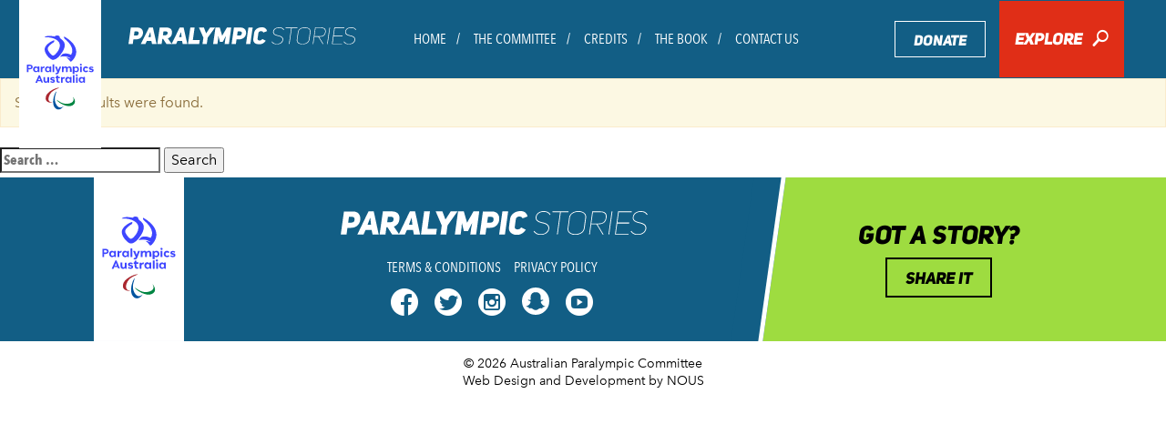

--- FILE ---
content_type: text/html; charset=UTF-8
request_url: https://paralympichistory.org.au/tag/blagoi-blagoiev/
body_size: 9548
content:
<!doctype html>
<html lang="en-US">
  <head>

  <!-- Google Tag Manager -->
  <script>(function(w,d,s,l,i){w[l]=w[l]||[];w[l].push({'gtm.start':
  new Date().getTime(),event:'gtm.js'});var f=d.getElementsByTagName(s)[0],
  j=d.createElement(s),dl=l!='dataLayer'?'&l='+l:'';j.async=true;j.src=
  'https://www.googletagmanager.com/gtm.js?id='+i+dl;f.parentNode.insertBefore(j,f);
  })(window,document,'script','dataLayer','GTM-W9QXVN9');</script>
  <!-- End Google Tag Manager -->

  <meta charset="utf-8">
  <meta http-equiv="X-UA-Compatible" content="IE=edge">
  <meta name="author" content="paralympics">

  <meta name="HandheldFriendly" content="True">
  <meta name="MobileOptimized" content="320">
  
  <script type="text/javascript" src="//fast.fonts.net/jsapi/c9c1780d-7c2f-41e6-a8fc-51f4a1e0ad28.js"></script>

  <!--[if (gte IE 6)&(lte IE 8)]>
    <script src="https://paralympichistory.org.au/wp-content/themes/paralympics/assets/js/vendor/html5.js"></script>
    <script src="https://paralympichistory.org.au/wp-content/themes/paralympics/assets/js/vendor/selectivizr-min.js"></script>
  <![endif]-->

  <!--[if (gte IE 8)&(lte IE 9)]>
    <script src="https://paralympichistory.org.au/wp-content/themes/paralympics/assets/js/vendor/flexibility_1.0.js"></script>
  <![endif]-->

  <!-- JavaScript -->
  <script src="https://paralympichistory.org.au/wp-content/themes/paralympics/assets/js/vendor/modernizr-2.7.0.min.js"></script>

  <!-- Icons -->
  <link rel="shortcut icon" href="/favicon.ico">
  <link rel="shortcut icon" href="/favicon.png">
  <link rel="apple-touch-icon" href="https://paralympichistory.org.au/wp-content/themes/paralympics/assets/img/apple-touch-icon-precomposed.png">
  <link rel="apple-touch-icon" sizes="72x72" href="https://paralympichistory.org.au/wp-content/themes/paralympics/assets/img/apple-touch-icon-72x72-precomposed.png">
  <link rel="apple-touch-icon" sizes="114x114" href="https://paralympichistory.org.au/wp-content/themes/paralympics/assets/img/apple-touch-icon-114x114-precomposed.png">
  <link rel="apple-touch-icon" sizes="144x144" href="https://paralympichistory.org.au/wp-content/themes/paralympics/assets/img/apple-touch-icon-144x144-precomposed.png">

  <!--iOS -->
  <meta name="viewport" content="width=device-width, initial-scale=1.0, maximum-scale=1, user-scalable=0">
  <meta name="format-detection" content="telephone=no">
  <meta name="apple-mobile-web-app-title" content="paralympics">

  <!-- Windows 8 / RT -->
  <meta name="msapplication-TileImage" content="https://paralympichistory.org.au/wp-content/themes/paralympics/assets/img/apple-touch-icon-144x144-precomposed.png">
  <meta name="msapplication-TileColor" content="#000">
  <!--[if IEMobile]><meta http-equiv="cleartype" content="on"><![endif]-->

  <meta name='robots' content='index, follow, max-image-preview:large, max-snippet:-1, max-video-preview:-1' />
	<style>img:is([sizes="auto" i], [sizes^="auto," i]) { contain-intrinsic-size: 3000px 1500px }</style>
	
	<!-- This site is optimized with the Yoast SEO plugin v25.1 - https://yoast.com/wordpress/plugins/seo/ -->
	<title>Blagoi Blagoiev Archives - Paralympics</title>
	<link rel="canonical" href="https://paralympichistory.org.au/tag/blagoi-blagoiev/" />
	<script type="application/ld+json" class="yoast-schema-graph">{"@context":"https://schema.org","@graph":[{"@type":"CollectionPage","@id":"https://paralympichistory.org.au/tag/blagoi-blagoiev/","url":"https://paralympichistory.org.au/tag/blagoi-blagoiev/","name":"Blagoi Blagoiev Archives - Paralympics","isPartOf":{"@id":"https://paralympichistory.org.au/#website"},"breadcrumb":{"@id":"https://paralympichistory.org.au/tag/blagoi-blagoiev/#breadcrumb"},"inLanguage":"en-US"},{"@type":"BreadcrumbList","@id":"https://paralympichistory.org.au/tag/blagoi-blagoiev/#breadcrumb","itemListElement":[{"@type":"ListItem","position":1,"name":"Home","item":"https://paralympichistory.org.au/"},{"@type":"ListItem","position":2,"name":"Blagoi Blagoiev"}]},{"@type":"WebSite","@id":"https://paralympichistory.org.au/#website","url":"https://paralympichistory.org.au/","name":"Paralympics","description":"","potentialAction":[{"@type":"SearchAction","target":{"@type":"EntryPoint","urlTemplate":"https://paralympichistory.org.au/?s={search_term_string}"},"query-input":{"@type":"PropertyValueSpecification","valueRequired":true,"valueName":"search_term_string"}}],"inLanguage":"en-US"}]}</script>
	<!-- / Yoast SEO plugin. -->


<link rel="alternate" type="application/rss+xml" title="Paralympics &raquo; Blagoi Blagoiev Tag Feed" href="https://paralympichistory.org.au/tag/blagoi-blagoiev/feed/" />
<link rel='stylesheet' id='wp-block-library-css' href='https://paralympichistory.org.au/wp-includes/css/dist/block-library/style.min.css?ver=6.8.3' type='text/css' media='all' />
<style id='classic-theme-styles-inline-css' type='text/css'>
/*! This file is auto-generated */
.wp-block-button__link{color:#fff;background-color:#32373c;border-radius:9999px;box-shadow:none;text-decoration:none;padding:calc(.667em + 2px) calc(1.333em + 2px);font-size:1.125em}.wp-block-file__button{background:#32373c;color:#fff;text-decoration:none}
</style>
<style id='global-styles-inline-css' type='text/css'>
:root{--wp--preset--aspect-ratio--square: 1;--wp--preset--aspect-ratio--4-3: 4/3;--wp--preset--aspect-ratio--3-4: 3/4;--wp--preset--aspect-ratio--3-2: 3/2;--wp--preset--aspect-ratio--2-3: 2/3;--wp--preset--aspect-ratio--16-9: 16/9;--wp--preset--aspect-ratio--9-16: 9/16;--wp--preset--color--black: #000000;--wp--preset--color--cyan-bluish-gray: #abb8c3;--wp--preset--color--white: #ffffff;--wp--preset--color--pale-pink: #f78da7;--wp--preset--color--vivid-red: #cf2e2e;--wp--preset--color--luminous-vivid-orange: #ff6900;--wp--preset--color--luminous-vivid-amber: #fcb900;--wp--preset--color--light-green-cyan: #7bdcb5;--wp--preset--color--vivid-green-cyan: #00d084;--wp--preset--color--pale-cyan-blue: #8ed1fc;--wp--preset--color--vivid-cyan-blue: #0693e3;--wp--preset--color--vivid-purple: #9b51e0;--wp--preset--gradient--vivid-cyan-blue-to-vivid-purple: linear-gradient(135deg,rgba(6,147,227,1) 0%,rgb(155,81,224) 100%);--wp--preset--gradient--light-green-cyan-to-vivid-green-cyan: linear-gradient(135deg,rgb(122,220,180) 0%,rgb(0,208,130) 100%);--wp--preset--gradient--luminous-vivid-amber-to-luminous-vivid-orange: linear-gradient(135deg,rgba(252,185,0,1) 0%,rgba(255,105,0,1) 100%);--wp--preset--gradient--luminous-vivid-orange-to-vivid-red: linear-gradient(135deg,rgba(255,105,0,1) 0%,rgb(207,46,46) 100%);--wp--preset--gradient--very-light-gray-to-cyan-bluish-gray: linear-gradient(135deg,rgb(238,238,238) 0%,rgb(169,184,195) 100%);--wp--preset--gradient--cool-to-warm-spectrum: linear-gradient(135deg,rgb(74,234,220) 0%,rgb(151,120,209) 20%,rgb(207,42,186) 40%,rgb(238,44,130) 60%,rgb(251,105,98) 80%,rgb(254,248,76) 100%);--wp--preset--gradient--blush-light-purple: linear-gradient(135deg,rgb(255,206,236) 0%,rgb(152,150,240) 100%);--wp--preset--gradient--blush-bordeaux: linear-gradient(135deg,rgb(254,205,165) 0%,rgb(254,45,45) 50%,rgb(107,0,62) 100%);--wp--preset--gradient--luminous-dusk: linear-gradient(135deg,rgb(255,203,112) 0%,rgb(199,81,192) 50%,rgb(65,88,208) 100%);--wp--preset--gradient--pale-ocean: linear-gradient(135deg,rgb(255,245,203) 0%,rgb(182,227,212) 50%,rgb(51,167,181) 100%);--wp--preset--gradient--electric-grass: linear-gradient(135deg,rgb(202,248,128) 0%,rgb(113,206,126) 100%);--wp--preset--gradient--midnight: linear-gradient(135deg,rgb(2,3,129) 0%,rgb(40,116,252) 100%);--wp--preset--font-size--small: 13px;--wp--preset--font-size--medium: 20px;--wp--preset--font-size--large: 36px;--wp--preset--font-size--x-large: 42px;--wp--preset--spacing--20: 0.44rem;--wp--preset--spacing--30: 0.67rem;--wp--preset--spacing--40: 1rem;--wp--preset--spacing--50: 1.5rem;--wp--preset--spacing--60: 2.25rem;--wp--preset--spacing--70: 3.38rem;--wp--preset--spacing--80: 5.06rem;--wp--preset--shadow--natural: 6px 6px 9px rgba(0, 0, 0, 0.2);--wp--preset--shadow--deep: 12px 12px 50px rgba(0, 0, 0, 0.4);--wp--preset--shadow--sharp: 6px 6px 0px rgba(0, 0, 0, 0.2);--wp--preset--shadow--outlined: 6px 6px 0px -3px rgba(255, 255, 255, 1), 6px 6px rgba(0, 0, 0, 1);--wp--preset--shadow--crisp: 6px 6px 0px rgba(0, 0, 0, 1);}:where(.is-layout-flex){gap: 0.5em;}:where(.is-layout-grid){gap: 0.5em;}body .is-layout-flex{display: flex;}.is-layout-flex{flex-wrap: wrap;align-items: center;}.is-layout-flex > :is(*, div){margin: 0;}body .is-layout-grid{display: grid;}.is-layout-grid > :is(*, div){margin: 0;}:where(.wp-block-columns.is-layout-flex){gap: 2em;}:where(.wp-block-columns.is-layout-grid){gap: 2em;}:where(.wp-block-post-template.is-layout-flex){gap: 1.25em;}:where(.wp-block-post-template.is-layout-grid){gap: 1.25em;}.has-black-color{color: var(--wp--preset--color--black) !important;}.has-cyan-bluish-gray-color{color: var(--wp--preset--color--cyan-bluish-gray) !important;}.has-white-color{color: var(--wp--preset--color--white) !important;}.has-pale-pink-color{color: var(--wp--preset--color--pale-pink) !important;}.has-vivid-red-color{color: var(--wp--preset--color--vivid-red) !important;}.has-luminous-vivid-orange-color{color: var(--wp--preset--color--luminous-vivid-orange) !important;}.has-luminous-vivid-amber-color{color: var(--wp--preset--color--luminous-vivid-amber) !important;}.has-light-green-cyan-color{color: var(--wp--preset--color--light-green-cyan) !important;}.has-vivid-green-cyan-color{color: var(--wp--preset--color--vivid-green-cyan) !important;}.has-pale-cyan-blue-color{color: var(--wp--preset--color--pale-cyan-blue) !important;}.has-vivid-cyan-blue-color{color: var(--wp--preset--color--vivid-cyan-blue) !important;}.has-vivid-purple-color{color: var(--wp--preset--color--vivid-purple) !important;}.has-black-background-color{background-color: var(--wp--preset--color--black) !important;}.has-cyan-bluish-gray-background-color{background-color: var(--wp--preset--color--cyan-bluish-gray) !important;}.has-white-background-color{background-color: var(--wp--preset--color--white) !important;}.has-pale-pink-background-color{background-color: var(--wp--preset--color--pale-pink) !important;}.has-vivid-red-background-color{background-color: var(--wp--preset--color--vivid-red) !important;}.has-luminous-vivid-orange-background-color{background-color: var(--wp--preset--color--luminous-vivid-orange) !important;}.has-luminous-vivid-amber-background-color{background-color: var(--wp--preset--color--luminous-vivid-amber) !important;}.has-light-green-cyan-background-color{background-color: var(--wp--preset--color--light-green-cyan) !important;}.has-vivid-green-cyan-background-color{background-color: var(--wp--preset--color--vivid-green-cyan) !important;}.has-pale-cyan-blue-background-color{background-color: var(--wp--preset--color--pale-cyan-blue) !important;}.has-vivid-cyan-blue-background-color{background-color: var(--wp--preset--color--vivid-cyan-blue) !important;}.has-vivid-purple-background-color{background-color: var(--wp--preset--color--vivid-purple) !important;}.has-black-border-color{border-color: var(--wp--preset--color--black) !important;}.has-cyan-bluish-gray-border-color{border-color: var(--wp--preset--color--cyan-bluish-gray) !important;}.has-white-border-color{border-color: var(--wp--preset--color--white) !important;}.has-pale-pink-border-color{border-color: var(--wp--preset--color--pale-pink) !important;}.has-vivid-red-border-color{border-color: var(--wp--preset--color--vivid-red) !important;}.has-luminous-vivid-orange-border-color{border-color: var(--wp--preset--color--luminous-vivid-orange) !important;}.has-luminous-vivid-amber-border-color{border-color: var(--wp--preset--color--luminous-vivid-amber) !important;}.has-light-green-cyan-border-color{border-color: var(--wp--preset--color--light-green-cyan) !important;}.has-vivid-green-cyan-border-color{border-color: var(--wp--preset--color--vivid-green-cyan) !important;}.has-pale-cyan-blue-border-color{border-color: var(--wp--preset--color--pale-cyan-blue) !important;}.has-vivid-cyan-blue-border-color{border-color: var(--wp--preset--color--vivid-cyan-blue) !important;}.has-vivid-purple-border-color{border-color: var(--wp--preset--color--vivid-purple) !important;}.has-vivid-cyan-blue-to-vivid-purple-gradient-background{background: var(--wp--preset--gradient--vivid-cyan-blue-to-vivid-purple) !important;}.has-light-green-cyan-to-vivid-green-cyan-gradient-background{background: var(--wp--preset--gradient--light-green-cyan-to-vivid-green-cyan) !important;}.has-luminous-vivid-amber-to-luminous-vivid-orange-gradient-background{background: var(--wp--preset--gradient--luminous-vivid-amber-to-luminous-vivid-orange) !important;}.has-luminous-vivid-orange-to-vivid-red-gradient-background{background: var(--wp--preset--gradient--luminous-vivid-orange-to-vivid-red) !important;}.has-very-light-gray-to-cyan-bluish-gray-gradient-background{background: var(--wp--preset--gradient--very-light-gray-to-cyan-bluish-gray) !important;}.has-cool-to-warm-spectrum-gradient-background{background: var(--wp--preset--gradient--cool-to-warm-spectrum) !important;}.has-blush-light-purple-gradient-background{background: var(--wp--preset--gradient--blush-light-purple) !important;}.has-blush-bordeaux-gradient-background{background: var(--wp--preset--gradient--blush-bordeaux) !important;}.has-luminous-dusk-gradient-background{background: var(--wp--preset--gradient--luminous-dusk) !important;}.has-pale-ocean-gradient-background{background: var(--wp--preset--gradient--pale-ocean) !important;}.has-electric-grass-gradient-background{background: var(--wp--preset--gradient--electric-grass) !important;}.has-midnight-gradient-background{background: var(--wp--preset--gradient--midnight) !important;}.has-small-font-size{font-size: var(--wp--preset--font-size--small) !important;}.has-medium-font-size{font-size: var(--wp--preset--font-size--medium) !important;}.has-large-font-size{font-size: var(--wp--preset--font-size--large) !important;}.has-x-large-font-size{font-size: var(--wp--preset--font-size--x-large) !important;}
:where(.wp-block-post-template.is-layout-flex){gap: 1.25em;}:where(.wp-block-post-template.is-layout-grid){gap: 1.25em;}
:where(.wp-block-columns.is-layout-flex){gap: 2em;}:where(.wp-block-columns.is-layout-grid){gap: 2em;}
:root :where(.wp-block-pullquote){font-size: 1.5em;line-height: 1.6;}
</style>
<link rel='stylesheet' id='crazyplayer-main-css' href='https://paralympichistory.org.au/wp-content/plugins/nous-audio-player/assets/css/crazyplayer.min.css?ver=1.0' type='text/css' media='all' />
<link rel='stylesheet' id='main_css-css' href='https://paralympichistory.org.au/wp-content/themes/paralympics/assets/css/paralympics-main.css?ver=1.0' type='text/css' media='all' />
<script type="text/javascript" src="https://paralympichistory.org.au/wp-content/plugins/nous-audio-player/assets/js/crazyplayer.min.js?ver=6.8.3" id="crazyplayer-main-js-js"></script>
<link rel="https://api.w.org/" href="https://paralympichistory.org.au/wp-json/" /><link rel="alternate" title="JSON" type="application/json" href="https://paralympichistory.org.au/wp-json/wp/v2/tags/661" /><link rel="EditURI" type="application/rsd+xml" title="RSD" href="https://paralympichistory.org.au/xmlrpc.php?rsd" />
<link rel="icon" href="https://paralympichistory.org.au/wp-content/uploads/2025/04/cropped-paralympics-32x32.png" sizes="32x32" />
<link rel="icon" href="https://paralympichistory.org.au/wp-content/uploads/2025/04/cropped-paralympics-192x192.png" sizes="192x192" />
<link rel="apple-touch-icon" href="https://paralympichistory.org.au/wp-content/uploads/2025/04/cropped-paralympics-180x180.png" />
<meta name="msapplication-TileImage" content="https://paralympichistory.org.au/wp-content/uploads/2025/04/cropped-paralympics-270x270.png" />
</head>  <body data-rsssl=1 class="archive tag tag-blagoi-blagoiev tag-661 wp-theme-paralympics clearfix">
    <div class="content-wrapper">
      
      <!-- Google Tag Manager (noscript) -->
      <noscript><iframe src="https://www.googletagmanager.com/ns.html?id=GTM-W9QXVN9"
      height="0" width="0" style="display:none;visibility:hidden"></iframe></noscript>
      <!-- End Google Tag Manager (noscript) -->
      
      <!--[if lt IE 10]>
        <div class="alert alert-warning browsehappy">
          You are using an <strong>outdated</strong> browser. Please <a href="http://browsehappy.com/">upgrade your browser</a> to improve your experience.        </div>
      <![endif]-->
      
      <header>
  <div class="navbar navbar-default js-navbar-fixed-top">
    <a href="https://www.paralympic.org.au/" target="_blank"><img src="https://paralympichistory.org.au/wp-content/themes/paralympics/assets/img/logo-apc.svg" class="img-responsive img-logo-apc" alt="Australian Paralympic Committee"></a>
    <div class="nav-wrapper">
      <div class="container-fluid">
        <div class="row">
          <div class="col-xs-12">
            <div class="navbar-header">
              <button type="button" data-toggle="collapse" data-target="#navbar-collapse-grid" class="navbar-toggle">
                <span class="icon-bar"></span>
                <span class="icon-bar"></span>
                <span class="icon-bar"></span>
              </button>
              <a href="https://paralympichistory.org.au" class="navbar-brand clearfix">
                <img src="https://paralympichistory.org.au/wp-content/themes/paralympics/assets/img/logo-para-stories.svg" class="img-responsive img-logo-para-stories" alt="Paralympic Stories">
              </a> 
            </div>
            <div id="navbar-collapse-grid" class="navbar-collapse collapse">
              <div class="menu-primary-navigation-container"><ul id="menu-primary-navigation" class="nav navbar-nav"><li id="menu-item-1955" class="menu-item menu-item-type-post_type menu-item-object-page menu-item-home menu-item-1955"><a href="https://paralympichistory.org.au/">Home</a></li>
<li id="menu-item-161" class="menu-item menu-item-type-custom menu-item-object-custom menu-item-161"><a href="/timeline?article_category=43">The Committee</a></li>
<li id="menu-item-162" class="menu-item menu-item-type-post_type menu-item-object-page menu-item-162"><a href="https://paralympichistory.org.au/credits/">Credits</a></li>
<li id="menu-item-163" class="menu-item menu-item-type-custom menu-item-object-custom menu-item-163"><a href="https://paralympichistory.org.au/the-book/">The Book</a></li>
<li id="menu-item-164" class="menu-item menu-item-type-post_type menu-item-object-page menu-item-164"><a href="https://paralympichistory.org.au/contact-us/">Contact Us</a></li>
<li id="menu-item-382" class="visible-xs menu-item menu-item-type-post_type menu-item-object-page menu-item-382"><a href="https://paralympichistory.org.au/privacy-policy/">Privacy Policy</a></li>
<li id="menu-item-383" class="visible-xs menu-item menu-item-type-post_type menu-item-object-page menu-item-383"><a href="https://paralympichistory.org.au/terms-conditions/">Terms &#038; Conditions</a></li>
<li id="menu-item-166" class="menu-item menu-item-type-custom menu-item-object-custom menu-item-166"><a target="_blank" href="https://www.paralympic.org.au/make-a-donation/">Donate</a></li>
<li class="list-item-explore"><a href="https://paralympichistory.org.au/timeline/?modal=true" class="btn btn-block btn-explore">Explore <i class="ss-icon ss-standard">🔎</i></a></li></ul></div>              <ul class="list-unstyled list-inline list-social visible-xs">
                                  <li><a href="https://www.facebook.com/AUSParalympics" target="_blank"><i class="ss-icon ss-social-circle">&#xF610;</i></a></li>
                
                                  <li><a href="https://twitter.com/AUSParalympics" target="_blank"><i class="ss-icon ss-social-circle">&#xF611;</i></a></li>
                
                                  <li><a href="https://www.instagram.com/AUSParalympics" target="_blank"><i class="ss-icon ss-social-circle">&#xF641;</i></a></li>
                
                                  <li class="list-social-snapchat"><a href="https://www.snapchat.com/add/AUSParalympics" target="_blank"><img src="https://paralympichistory.org.au/wp-content/themes/paralympics/assets/img/icon-snapchat.svg" class="" alt="Snapchat"></a></li>
                
                                  <li><a href="https://www.youtube.com/user/ausparateam" target="_blank"><i class="ss-icon ss-social-circle">&#xF630;</i></a></li>
                              </ul>
            </div>
          </div>
        </div>
      </div>
    </div>
  </div>
</header>      
      


      
  <div class="alert alert-warning">
    Sorry, no results were found.  </div>
  <form role="search" method="get" class="search-form" action="https://paralympichistory.org.au/">
				<label>
					<span class="screen-reader-text">Search for:</span>
					<input type="search" class="search-field" placeholder="Search &hellip;" value="" name="s" />
				</label>
				<input type="submit" class="search-submit" value="Search" />
			</form>


      <div class="modal modal-fullscreen fade" id="modal-article-filter" tabindex="-1" role="dialog" aria-labelledby="FilterArticlesModal" aria-hidden="true" data-backdrop="static">
  <div class="modal-dialog">
    <div class="modal-content">


      <div class="modal-header">
        <div class="row row-flex">
          <div class="col-xs-6">
            <div class="row row-flex">
              <div class="col-sm-6">
                <h4 class="modal-title" id="FilterArticlesModal">Choose fields</h4>
              </div>
              <div class="col-sm-6 clear-fields-wrapper">
                <a href="#" class="js-clear-filter btn btn-secondary">Clear fields</a>
              </div>
            </div>
          </div>
          <div class="col-xs-6">
            <button type="button" class="close" data-dismiss="modal">Close <span class="ss-icon ss-community ss-rotate" aria-hidden="true">&#x002B;</span></button>
          </div>
        </div>
      </div>

      <div class="modal-body">
          <div class="row">
            <div class="col-sm-6">

                
  
    <div class="panel-group panel-group-filter panel-group-product-categories">

      <div class="panel panel-categories panel-default" role="tablist">
        <div class="panel-heading clearfix relative js-panel-filter" role="tab" id="filter-heading-article-decade">
          <div class="panel-title">
              <h4 class="panel-content">Decade</h4>
              <i class="ss-icon ss-community panel-toggle" aria-hidden="true">&#xF501;</i>
              <a class="link-overlay" role="button" data-toggle="collapse" title="article-decade" href="#filter-collapse-article-decade" aria-expanded="true" aria-controls="filter-collapse-article-decade"></a>
          </div>
        </div>

        <div id="filter-collapse-article-decade" class="panel-collapse collapse" role="tabpanel" aria-labelledby="filter-heading-article-decade">
          <div class="panel-body">
            <div class="row">
              <div class="col-sm-6">
                
                                    <button type="button" class="btn btn-block btn-default js-filter-item js-article-decade " data-filter-description="1940s" data-filter-taxonomy="article_decade" data-filter-taxonomy-id="63">1940s <span class="ss-icon ss-community" aria-hidden="true">&#x2713;</span></button>
                
                  
                
                                    <button type="button" class="btn btn-block btn-default js-filter-item js-article-decade " data-filter-description="1950s" data-filter-taxonomy="article_decade" data-filter-taxonomy-id="64">1950s <span class="ss-icon ss-community" aria-hidden="true">&#x2713;</span></button>
                
                  
                
                                    <button type="button" class="btn btn-block btn-default js-filter-item js-article-decade " data-filter-description="1960s" data-filter-taxonomy="article_decade" data-filter-taxonomy-id="65">1960s <span class="ss-icon ss-community" aria-hidden="true">&#x2713;</span></button>
                
                  
                
                                    <button type="button" class="btn btn-block btn-default js-filter-item js-article-decade " data-filter-description="1970s" data-filter-taxonomy="article_decade" data-filter-taxonomy-id="66">1970s <span class="ss-icon ss-community" aria-hidden="true">&#x2713;</span></button>
                
                  
                
                                    <button type="button" class="btn btn-block btn-default js-filter-item js-article-decade " data-filter-description="1980s" data-filter-taxonomy="article_decade" data-filter-taxonomy-id="67">1980s <span class="ss-icon ss-community" aria-hidden="true">&#x2713;</span></button>
                
                                      </div><div class="col-sm-6">
                  
                
                                    <button type="button" class="btn btn-block btn-default js-filter-item js-article-decade " data-filter-description="1990s" data-filter-taxonomy="article_decade" data-filter-taxonomy-id="68">1990s <span class="ss-icon ss-community" aria-hidden="true">&#x2713;</span></button>
                
                  
                
                                    <button type="button" class="btn btn-block btn-default js-filter-item js-article-decade " data-filter-description="2000s" data-filter-taxonomy="article_decade" data-filter-taxonomy-id="69">2000s <span class="ss-icon ss-community" aria-hidden="true">&#x2713;</span></button>
                
                  
                
                                    <button type="button" class="btn btn-block btn-default js-filter-item js-article-decade " data-filter-description="2010s" data-filter-taxonomy="article_decade" data-filter-taxonomy-id="70">2010s <span class="ss-icon ss-community" aria-hidden="true">&#x2713;</span></button>
                
                  
                
                                    <button type="button" class="btn btn-block btn-default js-filter-item js-article-decade " data-filter-description="2020s" data-filter-taxonomy="article_decade" data-filter-taxonomy-id="1119">2020s <span class="ss-icon ss-community" aria-hidden="true">&#x2713;</span></button>
                
                  
                
                                    <button type="button" class="btn btn-block btn-default js-filter-item js-article-decade " data-filter-description="Pre-1940s" data-filter-taxonomy="article_decade" data-filter-taxonomy-id="239">Pre-1940s <span class="ss-icon ss-community" aria-hidden="true">&#x2713;</span></button>
                
                  
                              </div>
            </div>
          </div>
        </div>

      </div>
    </div>

  
                
  
    <div class="panel-group panel-group-filter panel-group-product-categories">

      <div class="panel panel-categories panel-default" role="tablist">
        <div class="panel-heading clearfix relative js-panel-filter" role="tab" id="filter-heading-article-competition">
          <div class="panel-title">
              <h4 class="panel-content">Competition</h4>
              <i class="ss-icon ss-community panel-toggle" aria-hidden="true">&#xF501;</i>
              <a class="link-overlay" role="button" data-toggle="collapse" title="article-competition" href="#filter-collapse-article-competition" aria-expanded="true" aria-controls="filter-collapse-article-competition"></a>
          </div>
        </div>

        <div id="filter-collapse-article-competition" class="panel-collapse collapse" role="tabpanel" aria-labelledby="filter-heading-article-competition">
          <div class="panel-body">
            <div class="row">
              <div class="col-sm-6">
                
                  
                  <div class="btn-group btn-group-sub-taxonomy">
                    <button type="button" class="btn btn-default js-filter-item js-article-competition " data-filter-description="Commonwealth Games" data-filter-taxonomy="article_competition" data-filter-taxonomy-id="6">Commonwealth Games <span class="ss-icon ss-community" aria-hidden="true">&#x2713;</span></button>
                    <button type="button" class="btn btn-default btn-sub-taxonomies js-btn-sub-taxonomies">
                      <i class="ss-icon ss-community" aria-hidden="true">&#xF501;</i>
                    </button>
                    <div class="js-sub-taxonomies sub-taxonomies" style="display: none;">
                        
                      
                          <button type="button" class="btn btn-block btn-default js-filter-item js-article-competition " data-filter-description="Commonwealth Games - 1974, Dunedin" data-filter-taxonomy="article_competition" data-filter-taxonomy-id="90">1974, Dunedin <span class="ss-icon ss-community" aria-hidden="true">&#x2713;</span></button>
                        
                        
                          <button type="button" class="btn btn-block btn-default js-filter-item js-article-competition " data-filter-description="Commonwealth Games - 1970, Edinburgh" data-filter-taxonomy="article_competition" data-filter-taxonomy-id="119">1970, Edinburgh <span class="ss-icon ss-community" aria-hidden="true">&#x2713;</span></button>
                        
                        
                          <button type="button" class="btn btn-block btn-default js-filter-item js-article-competition " data-filter-description="Commonwealth Games - 1962, Perth" data-filter-taxonomy="article_competition" data-filter-taxonomy-id="130">1962, Perth <span class="ss-icon ss-community" aria-hidden="true">&#x2713;</span></button>
                        
                        
                          <button type="button" class="btn btn-block btn-default js-filter-item js-article-competition " data-filter-description="Commonwealth Games - 1966, Kingston" data-filter-taxonomy="article_competition" data-filter-taxonomy-id="131">1966, Kingston <span class="ss-icon ss-community" aria-hidden="true">&#x2713;</span></button>
                        
                                            </div>
                  </div>

                
                  
                
                  
                  <div class="btn-group btn-group-sub-taxonomy">
                    <button type="button" class="btn btn-default js-filter-item js-article-competition " data-filter-description="FESPIC" data-filter-taxonomy="article_competition" data-filter-taxonomy-id="5">FESPIC <span class="ss-icon ss-community" aria-hidden="true">&#x2713;</span></button>
                    <button type="button" class="btn btn-default btn-sub-taxonomies js-btn-sub-taxonomies">
                      <i class="ss-icon ss-community" aria-hidden="true">&#xF501;</i>
                    </button>
                    <div class="js-sub-taxonomies sub-taxonomies" style="display: none;">
                        
                      
                          <button type="button" class="btn btn-block btn-default js-filter-item js-article-competition " data-filter-description="FESPIC - 1977, Sydney" data-filter-taxonomy="article_competition" data-filter-taxonomy-id="374">1977, Sydney <span class="ss-icon ss-community" aria-hidden="true">&#x2713;</span></button>
                        
                        
                          <button type="button" class="btn btn-block btn-default js-filter-item js-article-competition " data-filter-description="FESPIC - 1975, Oita" data-filter-taxonomy="article_competition" data-filter-taxonomy-id="376">1975, Oita <span class="ss-icon ss-community" aria-hidden="true">&#x2713;</span></button>
                        
                        
                          <button type="button" class="btn btn-block btn-default js-filter-item js-article-competition " data-filter-description="FESPIC - 1982, Hong Kong" data-filter-taxonomy="article_competition" data-filter-taxonomy-id="511">1982, Hong Kong <span class="ss-icon ss-community" aria-hidden="true">&#x2713;</span></button>
                        
                        
                          <button type="button" class="btn btn-block btn-default js-filter-item js-article-competition " data-filter-description="FESPIC - 1986, Surakarta" data-filter-taxonomy="article_competition" data-filter-taxonomy-id="512">1986, Surakarta <span class="ss-icon ss-community" aria-hidden="true">&#x2713;</span></button>
                        
                        
                          <button type="button" class="btn btn-block btn-default js-filter-item js-article-competition " data-filter-description="FESPIC - 1989, Kobe" data-filter-taxonomy="article_competition" data-filter-taxonomy-id="513">1989, Kobe <span class="ss-icon ss-community" aria-hidden="true">&#x2713;</span></button>
                        
                        
                          <button type="button" class="btn btn-block btn-default js-filter-item js-article-competition " data-filter-description="FESPIC - 1994, Beijing" data-filter-taxonomy="article_competition" data-filter-taxonomy-id="514">1994, Beijing <span class="ss-icon ss-community" aria-hidden="true">&#x2713;</span></button>
                        
                        
                          <button type="button" class="btn btn-block btn-default js-filter-item js-article-competition " data-filter-description="FESPIC - 1999, Bangkok" data-filter-taxonomy="article_competition" data-filter-taxonomy-id="515">1999, Bangkok <span class="ss-icon ss-community" aria-hidden="true">&#x2713;</span></button>
                        
                        
                          <button type="button" class="btn btn-block btn-default js-filter-item js-article-competition " data-filter-description="FESPIC - 2002, Busan" data-filter-taxonomy="article_competition" data-filter-taxonomy-id="516">2002, Busan <span class="ss-icon ss-community" aria-hidden="true">&#x2713;</span></button>
                        
                        
                          <button type="button" class="btn btn-block btn-default js-filter-item js-article-competition " data-filter-description="FESPIC - 2006, Kuala Lumpur" data-filter-taxonomy="article_competition" data-filter-taxonomy-id="517">2006, Kuala Lumpur <span class="ss-icon ss-community" aria-hidden="true">&#x2713;</span></button>
                        
                                            </div>
                  </div>

                
                  
                
                                    <button type="button" class="btn btn-block btn-default js-filter-item js-article-competition " data-filter-description="More" data-filter-taxonomy="article_competition" data-filter-taxonomy-id="8">More <span class="ss-icon ss-community" aria-hidden="true">&#x2713;</span></button>
                
                  
                
                  
                  <div class="btn-group btn-group-sub-taxonomy">
                    <button type="button" class="btn btn-default js-filter-item js-article-competition " data-filter-description="National Paraplegic Games" data-filter-taxonomy="article_competition" data-filter-taxonomy-id="274">National Paraplegic Games <span class="ss-icon ss-community" aria-hidden="true">&#x2713;</span></button>
                    <button type="button" class="btn btn-default btn-sub-taxonomies js-btn-sub-taxonomies">
                      <i class="ss-icon ss-community" aria-hidden="true">&#xF501;</i>
                    </button>
                    <div class="js-sub-taxonomies sub-taxonomies" style="display: none;">
                        
                      
                          <button type="button" class="btn btn-block btn-default js-filter-item js-article-competition " data-filter-description="National Paraplegic Games - 1960" data-filter-taxonomy="article_competition" data-filter-taxonomy-id="275">1960 <span class="ss-icon ss-community" aria-hidden="true">&#x2713;</span></button>
                        
                        
                          <button type="button" class="btn btn-block btn-default js-filter-item js-article-competition " data-filter-description="National Paraplegic Games - 1966" data-filter-taxonomy="article_competition" data-filter-taxonomy-id="278">1966 <span class="ss-icon ss-community" aria-hidden="true">&#x2713;</span></button>
                        
                                            </div>
                  </div>

                
                  
                
                  
                  <div class="btn-group btn-group-sub-taxonomy">
                    <button type="button" class="btn btn-default js-filter-item js-article-competition " data-filter-description="Stoke Mandeville Games" data-filter-taxonomy="article_competition" data-filter-taxonomy-id="223">Stoke Mandeville Games <span class="ss-icon ss-community" aria-hidden="true">&#x2713;</span></button>
                    <button type="button" class="btn btn-default btn-sub-taxonomies js-btn-sub-taxonomies">
                      <i class="ss-icon ss-community" aria-hidden="true">&#xF501;</i>
                    </button>
                    <div class="js-sub-taxonomies sub-taxonomies" style="display: none;">
                        
                      
                          <button type="button" class="btn btn-block btn-default js-filter-item js-article-competition " data-filter-description="Stoke Mandeville Games - 1957" data-filter-taxonomy="article_competition" data-filter-taxonomy-id="224">1957 <span class="ss-icon ss-community" aria-hidden="true">&#x2713;</span></button>
                        
                        
                          <button type="button" class="btn btn-block btn-default js-filter-item js-article-competition " data-filter-description="Stoke Mandeville Games - 1951" data-filter-taxonomy="article_competition" data-filter-taxonomy-id="237">1951 <span class="ss-icon ss-community" aria-hidden="true">&#x2713;</span></button>
                        
                        
                          <button type="button" class="btn btn-block btn-default js-filter-item js-article-competition " data-filter-description="Stoke Mandeville Games - 1948" data-filter-taxonomy="article_competition" data-filter-taxonomy-id="245">1948 <span class="ss-icon ss-community" aria-hidden="true">&#x2713;</span></button>
                        
                        
                          <button type="button" class="btn btn-block btn-default js-filter-item js-article-competition " data-filter-description="Stoke Mandeville Games - 1953" data-filter-taxonomy="article_competition" data-filter-taxonomy-id="263">1953 <span class="ss-icon ss-community" aria-hidden="true">&#x2713;</span></button>
                        
                                            </div>
                  </div>

                
                                      </div><div class="col-sm-6">
                  
                
                  
                  <div class="btn-group btn-group-sub-taxonomy">
                    <button type="button" class="btn btn-default js-filter-item js-article-competition " data-filter-description="Summer Paralympics" data-filter-taxonomy="article_competition" data-filter-taxonomy-id="3">Summer Paralympics <span class="ss-icon ss-community" aria-hidden="true">&#x2713;</span></button>
                    <button type="button" class="btn btn-default btn-sub-taxonomies js-btn-sub-taxonomies">
                      <i class="ss-icon ss-community" aria-hidden="true">&#xF501;</i>
                    </button>
                    <div class="js-sub-taxonomies sub-taxonomies" style="display: none;">
                        
                      
                          <button type="button" class="btn btn-block btn-default js-filter-item js-article-competition " data-filter-description="Summer Paralympics - 1960, Rome" data-filter-taxonomy="article_competition" data-filter-taxonomy-id="77">1960, Rome <span class="ss-icon ss-community" aria-hidden="true">&#x2713;</span></button>
                        
                        
                          <button type="button" class="btn btn-block btn-default js-filter-item js-article-competition " data-filter-description="Summer Paralympics - 1972, Heidelberg" data-filter-taxonomy="article_competition" data-filter-taxonomy-id="78">1972, Heidelberg <span class="ss-icon ss-community" aria-hidden="true">&#x2713;</span></button>
                        
                        
                          <button type="button" class="btn btn-block btn-default js-filter-item js-article-competition " data-filter-description="Summer Paralympics - 1984, New York City and Stoke Mandeville" data-filter-taxonomy="article_competition" data-filter-taxonomy-id="79">1984, New York City and Stoke Mandeville <span class="ss-icon ss-community" aria-hidden="true">&#x2713;</span></button>
                        
                        
                          <button type="button" class="btn btn-block btn-default js-filter-item js-article-competition " data-filter-description="Summer Paralympics - 1996, Atlanta" data-filter-taxonomy="article_competition" data-filter-taxonomy-id="80">1996, Atlanta <span class="ss-icon ss-community" aria-hidden="true">&#x2713;</span></button>
                        
                        
                          <button type="button" class="btn btn-block btn-default js-filter-item js-article-competition " data-filter-description="Summer Paralympics - 2008, Beijing" data-filter-taxonomy="article_competition" data-filter-taxonomy-id="81">2008, Beijing <span class="ss-icon ss-community" aria-hidden="true">&#x2713;</span></button>
                        
                        
                          <button type="button" class="btn btn-block btn-default js-filter-item js-article-competition " data-filter-description="Summer Paralympics - 1992, Barcelona" data-filter-taxonomy="article_competition" data-filter-taxonomy-id="89">1992, Barcelona <span class="ss-icon ss-community" aria-hidden="true">&#x2713;</span></button>
                        
                        
                          <button type="button" class="btn btn-block btn-default js-filter-item js-article-competition " data-filter-description="Summer Paralympics - 1964, Tokyo" data-filter-taxonomy="article_competition" data-filter-taxonomy-id="94">1964, Tokyo <span class="ss-icon ss-community" aria-hidden="true">&#x2713;</span></button>
                        
                        
                          <button type="button" class="btn btn-block btn-default js-filter-item js-article-competition " data-filter-description="Summer Paralympics - 1968, Tel Aviv" data-filter-taxonomy="article_competition" data-filter-taxonomy-id="95">1968, Tel Aviv <span class="ss-icon ss-community" aria-hidden="true">&#x2713;</span></button>
                        
                        
                          <button type="button" class="btn btn-block btn-default js-filter-item js-article-competition " data-filter-description="Summer Paralympics - 1992, Madrid" data-filter-taxonomy="article_competition" data-filter-taxonomy-id="96">1992, Madrid <span class="ss-icon ss-community" aria-hidden="true">&#x2713;</span></button>
                        
                        
                          <button type="button" class="btn btn-block btn-default js-filter-item js-article-competition " data-filter-description="Summer Paralympics - 1976, Toronto" data-filter-taxonomy="article_competition" data-filter-taxonomy-id="102">1976, Toronto <span class="ss-icon ss-community" aria-hidden="true">&#x2713;</span></button>
                        
                        
                          <button type="button" class="btn btn-block btn-default js-filter-item js-article-competition " data-filter-description="Summer Paralympics - 1980, Arnhem" data-filter-taxonomy="article_competition" data-filter-taxonomy-id="103">1980, Arnhem <span class="ss-icon ss-community" aria-hidden="true">&#x2713;</span></button>
                        
                        
                          <button type="button" class="btn btn-block btn-default js-filter-item js-article-competition " data-filter-description="Summer Paralympics - 1988, Seoul" data-filter-taxonomy="article_competition" data-filter-taxonomy-id="104">1988, Seoul <span class="ss-icon ss-community" aria-hidden="true">&#x2713;</span></button>
                        
                        
                          <button type="button" class="btn btn-block btn-default js-filter-item js-article-competition " data-filter-description="Summer Paralympics - 2000, Sydney" data-filter-taxonomy="article_competition" data-filter-taxonomy-id="105">2000, Sydney <span class="ss-icon ss-community" aria-hidden="true">&#x2713;</span></button>
                        
                        
                          <button type="button" class="btn btn-block btn-default js-filter-item js-article-competition " data-filter-description="Summer Paralympics - 2004, Athens" data-filter-taxonomy="article_competition" data-filter-taxonomy-id="106">2004, Athens <span class="ss-icon ss-community" aria-hidden="true">&#x2713;</span></button>
                        
                        
                          <button type="button" class="btn btn-block btn-default js-filter-item js-article-competition " data-filter-description="Summer Paralympics - 2012, London" data-filter-taxonomy="article_competition" data-filter-taxonomy-id="107">2012, London <span class="ss-icon ss-community" aria-hidden="true">&#x2713;</span></button>
                        
                        
                          <button type="button" class="btn btn-block btn-default js-filter-item js-article-competition " data-filter-description="Summer Paralympics - 2016, Rio" data-filter-taxonomy="article_competition" data-filter-taxonomy-id="108">2016, Rio <span class="ss-icon ss-community" aria-hidden="true">&#x2713;</span></button>
                        
                                            </div>
                  </div>

                
                  
                
                  
                  <div class="btn-group btn-group-sub-taxonomy">
                    <button type="button" class="btn btn-default js-filter-item js-article-competition " data-filter-description="Winter Paralympics" data-filter-taxonomy="article_competition" data-filter-taxonomy-id="4">Winter Paralympics <span class="ss-icon ss-community" aria-hidden="true">&#x2713;</span></button>
                    <button type="button" class="btn btn-default btn-sub-taxonomies js-btn-sub-taxonomies">
                      <i class="ss-icon ss-community" aria-hidden="true">&#xF501;</i>
                    </button>
                    <div class="js-sub-taxonomies sub-taxonomies" style="display: none;">
                        
                      
                          <button type="button" class="btn btn-block btn-default js-filter-item js-article-competition " data-filter-description="Winter Paralympics - 2014, Sochi" data-filter-taxonomy="article_competition" data-filter-taxonomy-id="76">2014, Sochi <span class="ss-icon ss-community" aria-hidden="true">&#x2713;</span></button>
                        
                        
                          <button type="button" class="btn btn-block btn-default js-filter-item js-article-competition " data-filter-description="Winter Paralympics - 1994, Lillehammer" data-filter-taxonomy="article_competition" data-filter-taxonomy-id="88">1994, Lillehammer <span class="ss-icon ss-community" aria-hidden="true">&#x2713;</span></button>
                        
                        
                          <button type="button" class="btn btn-block btn-default js-filter-item js-article-competition " data-filter-description="Winter Paralympics - 1980, Geilo" data-filter-taxonomy="article_competition" data-filter-taxonomy-id="92">1980, Geilo <span class="ss-icon ss-community" aria-hidden="true">&#x2713;</span></button>
                        
                        
                          <button type="button" class="btn btn-block btn-default js-filter-item js-article-competition " data-filter-description="Winter Paralympics - 1984, Innsbruck" data-filter-taxonomy="article_competition" data-filter-taxonomy-id="97">1984, Innsbruck <span class="ss-icon ss-community" aria-hidden="true">&#x2713;</span></button>
                        
                        
                          <button type="button" class="btn btn-block btn-default js-filter-item js-article-competition " data-filter-description="Winter Paralympics - 1988, Innsbruck" data-filter-taxonomy="article_competition" data-filter-taxonomy-id="98">1988, Innsbruck <span class="ss-icon ss-community" aria-hidden="true">&#x2713;</span></button>
                        
                        
                          <button type="button" class="btn btn-block btn-default js-filter-item js-article-competition " data-filter-description="Winter Paralympics - 1992, Albertville" data-filter-taxonomy="article_competition" data-filter-taxonomy-id="99">1992, Albertville <span class="ss-icon ss-community" aria-hidden="true">&#x2713;</span></button>
                        
                        
                          <button type="button" class="btn btn-block btn-default js-filter-item js-article-competition " data-filter-description="Winter Paralympics - 1976, Örnsköldsvik" data-filter-taxonomy="article_competition" data-filter-taxonomy-id="109">1976, Örnsköldsvik <span class="ss-icon ss-community" aria-hidden="true">&#x2713;</span></button>
                        
                        
                          <button type="button" class="btn btn-block btn-default js-filter-item js-article-competition " data-filter-description="Winter Paralympics - 1998, Nagano" data-filter-taxonomy="article_competition" data-filter-taxonomy-id="110">1998, Nagano <span class="ss-icon ss-community" aria-hidden="true">&#x2713;</span></button>
                        
                        
                          <button type="button" class="btn btn-block btn-default js-filter-item js-article-competition " data-filter-description="Winter Paralympics - 2002, Salt Lake City" data-filter-taxonomy="article_competition" data-filter-taxonomy-id="111">2002, Salt Lake City <span class="ss-icon ss-community" aria-hidden="true">&#x2713;</span></button>
                        
                        
                          <button type="button" class="btn btn-block btn-default js-filter-item js-article-competition " data-filter-description="Winter Paralympics - 2006, Torino" data-filter-taxonomy="article_competition" data-filter-taxonomy-id="112">2006, Torino <span class="ss-icon ss-community" aria-hidden="true">&#x2713;</span></button>
                        
                        
                          <button type="button" class="btn btn-block btn-default js-filter-item js-article-competition " data-filter-description="Winter Paralympics - 2010, Vancouver" data-filter-taxonomy="article_competition" data-filter-taxonomy-id="113">2010, Vancouver <span class="ss-icon ss-community" aria-hidden="true">&#x2713;</span></button>
                        
                        
                          <button type="button" class="btn btn-block btn-default js-filter-item js-article-competition " data-filter-description="Winter Paralympics - 2018, PyeongChang" data-filter-taxonomy="article_competition" data-filter-taxonomy-id="708">2018, PyeongChang <span class="ss-icon ss-community" aria-hidden="true">&#x2713;</span></button>
                        
                                            </div>
                  </div>

                
                  
                
                  
                  <div class="btn-group btn-group-sub-taxonomy">
                    <button type="button" class="btn btn-default js-filter-item js-article-competition " data-filter-description="World Championships" data-filter-taxonomy="article_competition" data-filter-taxonomy-id="7">World Championships <span class="ss-icon ss-community" aria-hidden="true">&#x2713;</span></button>
                    <button type="button" class="btn btn-default btn-sub-taxonomies js-btn-sub-taxonomies">
                      <i class="ss-icon ss-community" aria-hidden="true">&#xF501;</i>
                    </button>
                    <div class="js-sub-taxonomies sub-taxonomies" style="display: none;">
                        
                      
                          <button type="button" class="btn btn-block btn-default js-filter-item js-article-competition " data-filter-description="World Championships - Athletics 1994" data-filter-taxonomy="article_competition" data-filter-taxonomy-id="792">Athletics 1994 <span class="ss-icon ss-community" aria-hidden="true">&#x2713;</span></button>
                        
                        
                          <button type="button" class="btn btn-block btn-default js-filter-item js-article-competition " data-filter-description="World Championships - Athletics 1998" data-filter-taxonomy="article_competition" data-filter-taxonomy-id="793">Athletics 1998 <span class="ss-icon ss-community" aria-hidden="true">&#x2713;</span></button>
                        
                        
                          <button type="button" class="btn btn-block btn-default js-filter-item js-article-competition " data-filter-description="World Championships - Wheelchair Rugby 1998" data-filter-taxonomy="article_competition" data-filter-taxonomy-id="794">Wheelchair Rugby 1998 <span class="ss-icon ss-community" aria-hidden="true">&#x2713;</span></button>
                        
                        
                          <button type="button" class="btn btn-block btn-default js-filter-item js-article-competition " data-filter-description="World Championships - Wheelchair Rugby 2018" data-filter-taxonomy="article_competition" data-filter-taxonomy-id="798">Wheelchair Rugby 2018 <span class="ss-icon ss-community" aria-hidden="true">&#x2713;</span></button>
                        
                        
                          <button type="button" class="btn btn-block btn-default js-filter-item js-article-competition " data-filter-description="World Championships - Wheelchair Rugby 2006" data-filter-taxonomy="article_competition" data-filter-taxonomy-id="799">Wheelchair Rugby 2006 <span class="ss-icon ss-community" aria-hidden="true">&#x2713;</span></button>
                        
                        
                          <button type="button" class="btn btn-block btn-default js-filter-item js-article-competition " data-filter-description="World Championships - Wheelchair Rugby 2010" data-filter-taxonomy="article_competition" data-filter-taxonomy-id="800">Wheelchair Rugby 2010 <span class="ss-icon ss-community" aria-hidden="true">&#x2713;</span></button>
                        
                        
                          <button type="button" class="btn btn-block btn-default js-filter-item js-article-competition " data-filter-description="World Championships - Wheelchair Rugby 2002" data-filter-taxonomy="article_competition" data-filter-taxonomy-id="801">Wheelchair Rugby 2002 <span class="ss-icon ss-community" aria-hidden="true">&#x2713;</span></button>
                        
                        
                          <button type="button" class="btn btn-block btn-default js-filter-item js-article-competition " data-filter-description="World Championships - Wheelchair Rugby 1995" data-filter-taxonomy="article_competition" data-filter-taxonomy-id="802">Wheelchair Rugby 1995 <span class="ss-icon ss-community" aria-hidden="true">&#x2713;</span></button>
                        
                        
                          <button type="button" class="btn btn-block btn-default js-filter-item js-article-competition " data-filter-description="World Championships - Wheelchair Rugby 2014" data-filter-taxonomy="article_competition" data-filter-taxonomy-id="803">Wheelchair Rugby 2014 <span class="ss-icon ss-community" aria-hidden="true">&#x2713;</span></button>
                        
                        
                          <button type="button" class="btn btn-block btn-default js-filter-item js-article-competition " data-filter-description="World Championships - Athletics 2006" data-filter-taxonomy="article_competition" data-filter-taxonomy-id="804">Athletics 2006 <span class="ss-icon ss-community" aria-hidden="true">&#x2713;</span></button>
                        
                        
                          <button type="button" class="btn btn-block btn-default js-filter-item js-article-competition " data-filter-description="World Championships - Athletics 2011" data-filter-taxonomy="article_competition" data-filter-taxonomy-id="805">Athletics 2011 <span class="ss-icon ss-community" aria-hidden="true">&#x2713;</span></button>
                        
                        
                          <button type="button" class="btn btn-block btn-default js-filter-item js-article-competition " data-filter-description="World Championships - Athletics 2013" data-filter-taxonomy="article_competition" data-filter-taxonomy-id="806">Athletics 2013 <span class="ss-icon ss-community" aria-hidden="true">&#x2713;</span></button>
                        
                        
                          <button type="button" class="btn btn-block btn-default js-filter-item js-article-competition " data-filter-description="World Championships - Athletics 2015" data-filter-taxonomy="article_competition" data-filter-taxonomy-id="807">Athletics 2015 <span class="ss-icon ss-community" aria-hidden="true">&#x2713;</span></button>
                        
                        
                          <button type="button" class="btn btn-block btn-default js-filter-item js-article-competition " data-filter-description="World Championships - Athletics 2017" data-filter-taxonomy="article_competition" data-filter-taxonomy-id="808">Athletics 2017 <span class="ss-icon ss-community" aria-hidden="true">&#x2713;</span></button>
                        
                        
                          <button type="button" class="btn btn-block btn-default js-filter-item js-article-competition " data-filter-description="World Championships - Athletics 2002" data-filter-taxonomy="article_competition" data-filter-taxonomy-id="809">Athletics 2002 <span class="ss-icon ss-community" aria-hidden="true">&#x2713;</span></button>
                        
                        
                          <button type="button" class="btn btn-block btn-default js-filter-item js-article-competition " data-filter-description="World Championships - Wheelchair Basketball Gold Cup 1983" data-filter-taxonomy="article_competition" data-filter-taxonomy-id="810">Wheelchair Basketball Gold Cup 1983 <span class="ss-icon ss-community" aria-hidden="true">&#x2713;</span></button>
                        
                        
                          <button type="button" class="btn btn-block btn-default js-filter-item js-article-competition " data-filter-description="World Championships - Wheelchair Basketball Gold Cup 1986" data-filter-taxonomy="article_competition" data-filter-taxonomy-id="811">Wheelchair Basketball Gold Cup 1986 <span class="ss-icon ss-community" aria-hidden="true">&#x2713;</span></button>
                        
                        
                          <button type="button" class="btn btn-block btn-default js-filter-item js-article-competition " data-filter-description="World Championships - Wheelchair Basketball Gold Cup 1990" data-filter-taxonomy="article_competition" data-filter-taxonomy-id="812">Wheelchair Basketball Gold Cup 1990 <span class="ss-icon ss-community" aria-hidden="true">&#x2713;</span></button>
                        
                        
                          <button type="button" class="btn btn-block btn-default js-filter-item js-article-competition " data-filter-description="World Championships - Wheelchair Basketball Gold Cup 1994" data-filter-taxonomy="article_competition" data-filter-taxonomy-id="813">Wheelchair Basketball Gold Cup 1994 <span class="ss-icon ss-community" aria-hidden="true">&#x2713;</span></button>
                        
                        
                          <button type="button" class="btn btn-block btn-default js-filter-item js-article-competition " data-filter-description="World Championships - Wheelchair Basketball Gold Cup 1998" data-filter-taxonomy="article_competition" data-filter-taxonomy-id="814">Wheelchair Basketball Gold Cup 1998 <span class="ss-icon ss-community" aria-hidden="true">&#x2713;</span></button>
                        
                        
                          <button type="button" class="btn btn-block btn-default js-filter-item js-article-competition " data-filter-description="World Championships - Wheelchair Basketball Gold Cup 2002" data-filter-taxonomy="article_competition" data-filter-taxonomy-id="815">Wheelchair Basketball Gold Cup 2002 <span class="ss-icon ss-community" aria-hidden="true">&#x2713;</span></button>
                        
                        
                          <button type="button" class="btn btn-block btn-default js-filter-item js-article-competition " data-filter-description="World Championships - Wheelchair Basketball 2006" data-filter-taxonomy="article_competition" data-filter-taxonomy-id="816">Wheelchair Basketball 2006 <span class="ss-icon ss-community" aria-hidden="true">&#x2713;</span></button>
                        
                        
                          <button type="button" class="btn btn-block btn-default js-filter-item js-article-competition " data-filter-description="World Championships - Wheelchair Basketball 2010" data-filter-taxonomy="article_competition" data-filter-taxonomy-id="817">Wheelchair Basketball 2010 <span class="ss-icon ss-community" aria-hidden="true">&#x2713;</span></button>
                        
                        
                          <button type="button" class="btn btn-block btn-default js-filter-item js-article-competition " data-filter-description="World Championships - Wheelchair Basketball 2014" data-filter-taxonomy="article_competition" data-filter-taxonomy-id="818">Wheelchair Basketball 2014 <span class="ss-icon ss-community" aria-hidden="true">&#x2713;</span></button>
                        
                        
                          <button type="button" class="btn btn-block btn-default js-filter-item js-article-competition " data-filter-description="World Championships - Wheelchair Basketball 2018" data-filter-taxonomy="article_competition" data-filter-taxonomy-id="819">Wheelchair Basketball 2018 <span class="ss-icon ss-community" aria-hidden="true">&#x2713;</span></button>
                        
                        
                          <button type="button" class="btn btn-block btn-default js-filter-item js-article-competition " data-filter-description="World Championships - Cycling 2018" data-filter-taxonomy="article_competition" data-filter-taxonomy-id="837">Cycling 2018 <span class="ss-icon ss-community" aria-hidden="true">&#x2713;</span></button>
                        
                        
                          <button type="button" class="btn btn-block btn-default js-filter-item js-article-competition " data-filter-description="World Championships - Cycling 2016" data-filter-taxonomy="article_competition" data-filter-taxonomy-id="838">Cycling 2016 <span class="ss-icon ss-community" aria-hidden="true">&#x2713;</span></button>
                        
                        
                          <button type="button" class="btn btn-block btn-default js-filter-item js-article-competition " data-filter-description="World Championships - Cycling 2015" data-filter-taxonomy="article_competition" data-filter-taxonomy-id="839">Cycling 2015 <span class="ss-icon ss-community" aria-hidden="true">&#x2713;</span></button>
                        
                        
                          <button type="button" class="btn btn-block btn-default js-filter-item js-article-competition " data-filter-description="World Championships - Cycling 2014" data-filter-taxonomy="article_competition" data-filter-taxonomy-id="840">Cycling 2014 <span class="ss-icon ss-community" aria-hidden="true">&#x2713;</span></button>
                        
                        
                          <button type="button" class="btn btn-block btn-default js-filter-item js-article-competition " data-filter-description="World Championships - Cycling 2013" data-filter-taxonomy="article_competition" data-filter-taxonomy-id="841">Cycling 2013 <span class="ss-icon ss-community" aria-hidden="true">&#x2713;</span></button>
                        
                        
                          <button type="button" class="btn btn-block btn-default js-filter-item js-article-competition " data-filter-description="World Championships - Cycling 2012" data-filter-taxonomy="article_competition" data-filter-taxonomy-id="842">Cycling 2012 <span class="ss-icon ss-community" aria-hidden="true">&#x2713;</span></button>
                        
                        
                          <button type="button" class="btn btn-block btn-default js-filter-item js-article-competition " data-filter-description="World Championships - Cycling 2010" data-filter-taxonomy="article_competition" data-filter-taxonomy-id="843">Cycling 2010 <span class="ss-icon ss-community" aria-hidden="true">&#x2713;</span></button>
                        
                        
                          <button type="button" class="btn btn-block btn-default js-filter-item js-article-competition " data-filter-description="World Championships - Cycling 2009" data-filter-taxonomy="article_competition" data-filter-taxonomy-id="844">Cycling 2009 <span class="ss-icon ss-community" aria-hidden="true">&#x2713;</span></button>
                        
                        
                          <button type="button" class="btn btn-block btn-default js-filter-item js-article-competition " data-filter-description="World Championships - Cycling 2007" data-filter-taxonomy="article_competition" data-filter-taxonomy-id="845">Cycling 2007 <span class="ss-icon ss-community" aria-hidden="true">&#x2713;</span></button>
                        
                        
                          <button type="button" class="btn btn-block btn-default js-filter-item js-article-competition " data-filter-description="World Championships - Cycling 2006" data-filter-taxonomy="article_competition" data-filter-taxonomy-id="846">Cycling 2006 <span class="ss-icon ss-community" aria-hidden="true">&#x2713;</span></button>
                        
                        
                          <button type="button" class="btn btn-block btn-default js-filter-item js-article-competition " data-filter-description="World Championships - Cycling 2002" data-filter-taxonomy="article_competition" data-filter-taxonomy-id="847">Cycling 2002 <span class="ss-icon ss-community" aria-hidden="true">&#x2713;</span></button>
                        
                        
                          <button type="button" class="btn btn-block btn-default js-filter-item js-article-competition " data-filter-description="World Championships - Cycling 1998" data-filter-taxonomy="article_competition" data-filter-taxonomy-id="848">Cycling 1998 <span class="ss-icon ss-community" aria-hidden="true">&#x2713;</span></button>
                        
                        
                          <button type="button" class="btn btn-block btn-default js-filter-item js-article-competition " data-filter-description="World Championships - Cycling 2017" data-filter-taxonomy="article_competition" data-filter-taxonomy-id="849">Cycling 2017 <span class="ss-icon ss-community" aria-hidden="true">&#x2713;</span></button>
                        
                        
                          <button type="button" class="btn btn-block btn-default js-filter-item js-article-competition " data-filter-description="World Championships - Skiing 2019" data-filter-taxonomy="article_competition" data-filter-taxonomy-id="850">Skiing 2019 <span class="ss-icon ss-community" aria-hidden="true">&#x2713;</span></button>
                        
                        
                          <button type="button" class="btn btn-block btn-default js-filter-item js-article-competition " data-filter-description="World Championships - Skiing 2017" data-filter-taxonomy="article_competition" data-filter-taxonomy-id="851">Skiing 2017 <span class="ss-icon ss-community" aria-hidden="true">&#x2713;</span></button>
                        
                        
                          <button type="button" class="btn btn-block btn-default js-filter-item js-article-competition " data-filter-description="World Championships - Skiing 2015" data-filter-taxonomy="article_competition" data-filter-taxonomy-id="852">Skiing 2015 <span class="ss-icon ss-community" aria-hidden="true">&#x2713;</span></button>
                        
                        
                          <button type="button" class="btn btn-block btn-default js-filter-item js-article-competition " data-filter-description="World Championships - Skiing 2013" data-filter-taxonomy="article_competition" data-filter-taxonomy-id="853">Skiing 2013 <span class="ss-icon ss-community" aria-hidden="true">&#x2713;</span></button>
                        
                        
                          <button type="button" class="btn btn-block btn-default js-filter-item js-article-competition " data-filter-description="World Championships - Skiing 2011" data-filter-taxonomy="article_competition" data-filter-taxonomy-id="854">Skiing 2011 <span class="ss-icon ss-community" aria-hidden="true">&#x2713;</span></button>
                        
                        
                          <button type="button" class="btn btn-block btn-default js-filter-item js-article-competition " data-filter-description="World Championships - Skiing 2009" data-filter-taxonomy="article_competition" data-filter-taxonomy-id="855">Skiing 2009 <span class="ss-icon ss-community" aria-hidden="true">&#x2713;</span></button>
                        
                        
                          <button type="button" class="btn btn-block btn-default js-filter-item js-article-competition " data-filter-description="World Championships - Skiing 2004" data-filter-taxonomy="article_competition" data-filter-taxonomy-id="856">Skiing 2004 <span class="ss-icon ss-community" aria-hidden="true">&#x2713;</span></button>
                        
                        
                          <button type="button" class="btn btn-block btn-default js-filter-item js-article-competition " data-filter-description="World Championships - Skiing 2000" data-filter-taxonomy="article_competition" data-filter-taxonomy-id="857">Skiing 2000 <span class="ss-icon ss-community" aria-hidden="true">&#x2713;</span></button>
                        
                        
                          <button type="button" class="btn btn-block btn-default js-filter-item js-article-competition " data-filter-description="World Championships - Skiing 1996" data-filter-taxonomy="article_competition" data-filter-taxonomy-id="858">Skiing 1996 <span class="ss-icon ss-community" aria-hidden="true">&#x2713;</span></button>
                        
                        
                          <button type="button" class="btn btn-block btn-default js-filter-item js-article-competition " data-filter-description="World Championships - Rowing 2017" data-filter-taxonomy="article_competition" data-filter-taxonomy-id="859">Rowing 2017 <span class="ss-icon ss-community" aria-hidden="true">&#x2713;</span></button>
                        
                        
                          <button type="button" class="btn btn-block btn-default js-filter-item js-article-competition " data-filter-description="World Championships - Rowing 2015" data-filter-taxonomy="article_competition" data-filter-taxonomy-id="860">Rowing 2015 <span class="ss-icon ss-community" aria-hidden="true">&#x2713;</span></button>
                        
                        
                          <button type="button" class="btn btn-block btn-default js-filter-item js-article-competition " data-filter-description="World Championships - Rowing 2014" data-filter-taxonomy="article_competition" data-filter-taxonomy-id="861">Rowing 2014 <span class="ss-icon ss-community" aria-hidden="true">&#x2713;</span></button>
                        
                        
                          <button type="button" class="btn btn-block btn-default js-filter-item js-article-competition " data-filter-description="World Championships - Rowing 2011" data-filter-taxonomy="article_competition" data-filter-taxonomy-id="862">Rowing 2011 <span class="ss-icon ss-community" aria-hidden="true">&#x2713;</span></button>
                        
                        
                          <button type="button" class="btn btn-block btn-default js-filter-item js-article-competition " data-filter-description="World Championships - Rowing 2010" data-filter-taxonomy="article_competition" data-filter-taxonomy-id="863">Rowing 2010 <span class="ss-icon ss-community" aria-hidden="true">&#x2713;</span></button>
                        
                        
                          <button type="button" class="btn btn-block btn-default js-filter-item js-article-competition " data-filter-description="World Championships - Rowing 2009" data-filter-taxonomy="article_competition" data-filter-taxonomy-id="864">Rowing 2009 <span class="ss-icon ss-community" aria-hidden="true">&#x2713;</span></button>
                        
                        
                          <button type="button" class="btn btn-block btn-default js-filter-item js-article-competition " data-filter-description="World Championships - Rowing 2006" data-filter-taxonomy="article_competition" data-filter-taxonomy-id="865">Rowing 2006 <span class="ss-icon ss-community" aria-hidden="true">&#x2713;</span></button>
                        
                        
                          <button type="button" class="btn btn-block btn-default js-filter-item js-article-competition " data-filter-description="World Championships - Rowing 2005" data-filter-taxonomy="article_competition" data-filter-taxonomy-id="866">Rowing 2005 <span class="ss-icon ss-community" aria-hidden="true">&#x2713;</span></button>
                        
                        
                          <button type="button" class="btn btn-block btn-default js-filter-item js-article-competition " data-filter-description="World Championships - Rowing 2004" data-filter-taxonomy="article_competition" data-filter-taxonomy-id="867">Rowing 2004 <span class="ss-icon ss-community" aria-hidden="true">&#x2713;</span></button>
                        
                        
                          <button type="button" class="btn btn-block btn-default js-filter-item js-article-competition " data-filter-description="World Championships - Rowing 2013" data-filter-taxonomy="article_competition" data-filter-taxonomy-id="868">Rowing 2013 <span class="ss-icon ss-community" aria-hidden="true">&#x2713;</span></button>
                        
                        
                          <button type="button" class="btn btn-block btn-default js-filter-item js-article-competition " data-filter-description="World Championships - Rowing 2002" data-filter-taxonomy="article_competition" data-filter-taxonomy-id="869">Rowing 2002 <span class="ss-icon ss-community" aria-hidden="true">&#x2713;</span></button>
                        
                        
                          <button type="button" class="btn btn-block btn-default js-filter-item js-article-competition " data-filter-description="World Championships - Rowing 2003" data-filter-taxonomy="article_competition" data-filter-taxonomy-id="870">Rowing 2003 <span class="ss-icon ss-community" aria-hidden="true">&#x2713;</span></button>
                        
                        
                          <button type="button" class="btn btn-block btn-default js-filter-item js-article-competition " data-filter-description="World Championships - Rowing 2007" data-filter-taxonomy="article_competition" data-filter-taxonomy-id="871">Rowing 2007 <span class="ss-icon ss-community" aria-hidden="true">&#x2713;</span></button>
                        
                        
                          <button type="button" class="btn btn-block btn-default js-filter-item js-article-competition " data-filter-description="World Championships - Rowing 2019" data-filter-taxonomy="article_competition" data-filter-taxonomy-id="893">Rowing 2019 <span class="ss-icon ss-community" aria-hidden="true">&#x2713;</span></button>
                        
                        
                          <button type="button" class="btn btn-block btn-default js-filter-item js-article-competition " data-filter-description="World Championships - Cycling 2019" data-filter-taxonomy="article_competition" data-filter-taxonomy-id="894">Cycling 2019 <span class="ss-icon ss-community" aria-hidden="true">&#x2713;</span></button>
                        
                        
                          <button type="button" class="btn btn-block btn-default js-filter-item js-article-competition " data-filter-description="World Championships - Swimming 2019" data-filter-taxonomy="article_competition" data-filter-taxonomy-id="895">Swimming 2019 <span class="ss-icon ss-community" aria-hidden="true">&#x2713;</span></button>
                        
                        
                          <button type="button" class="btn btn-block btn-default js-filter-item js-article-competition " data-filter-description="World Championships - Cycling 1994" data-filter-taxonomy="article_competition" data-filter-taxonomy-id="927">Cycling 1994 <span class="ss-icon ss-community" aria-hidden="true">&#x2713;</span></button>
                        
                        
                          <button type="button" class="btn btn-block btn-default js-filter-item js-article-competition " data-filter-description="World Championships - Swimming 1998" data-filter-taxonomy="article_competition" data-filter-taxonomy-id="930">Swimming 1998 <span class="ss-icon ss-community" aria-hidden="true">&#x2713;</span></button>
                        
                        
                          <button type="button" class="btn btn-block btn-default js-filter-item js-article-competition " data-filter-description="World Championships - Swimming 2002" data-filter-taxonomy="article_competition" data-filter-taxonomy-id="931">Swimming 2002 <span class="ss-icon ss-community" aria-hidden="true">&#x2713;</span></button>
                        
                        
                          <button type="button" class="btn btn-block btn-default js-filter-item js-article-competition " data-filter-description="World Championships - Cycling 2020" data-filter-taxonomy="article_competition" data-filter-taxonomy-id="1120">Cycling 2020 <span class="ss-icon ss-community" aria-hidden="true">&#x2713;</span></button>
                        
                                            </div>
                  </div>

                
                  
                
                                    <button type="button" class="btn btn-block btn-default js-filter-item js-article-competition " data-filter-description="World Championships and Games for the Disabled 1990" data-filter-taxonomy="article_competition" data-filter-taxonomy-id="936">World Championships and Games for the Disabled 1990 <span class="ss-icon ss-community" aria-hidden="true">&#x2713;</span></button>
                
                  
                              </div>
            </div>
          </div>
        </div>

      </div>
    </div>

                  
                
  
    <div class="panel-group panel-group-filter panel-group-product-categories">

      <div class="panel panel-categories panel-default" role="tablist">
        <div class="panel-heading clearfix relative js-panel-filter" role="tab" id="filter-heading-article-sport">
          <div class="panel-title">
              <h4 class="panel-content">Sport</h4>
              <i class="ss-icon ss-community panel-toggle" aria-hidden="true">&#xF501;</i>
              <a class="link-overlay" role="button" data-toggle="collapse" title="article-sport" href="#filter-collapse-article-sport" aria-expanded="true" aria-controls="filter-collapse-article-sport"></a>
          </div>
        </div>

        <div id="filter-collapse-article-sport" class="panel-collapse collapse" role="tabpanel" aria-labelledby="filter-heading-article-sport">
          <div class="panel-body">
            <div class="row">
              <div class="col-sm-6">
                
                                    <button type="button" class="btn btn-block btn-default js-filter-item js-article-sport " data-filter-description="5-a-Side Football" data-filter-taxonomy="article_sport" data-filter-taxonomy-id="126">5-a-Side Football <span class="ss-icon ss-community" aria-hidden="true">&#x2713;</span></button>
                
                  
                
                                    <button type="button" class="btn btn-block btn-default js-filter-item js-article-sport " data-filter-description="7-a-side Football" data-filter-taxonomy="article_sport" data-filter-taxonomy-id="135">7-a-side Football <span class="ss-icon ss-community" aria-hidden="true">&#x2713;</span></button>
                
                  
                
                                    <button type="button" class="btn btn-block btn-default js-filter-item js-article-sport " data-filter-description="Alpine Skiing" data-filter-taxonomy="article_sport" data-filter-taxonomy-id="20">Alpine Skiing <span class="ss-icon ss-community" aria-hidden="true">&#x2713;</span></button>
                
                  
                
                                    <button type="button" class="btn btn-block btn-default js-filter-item js-article-sport " data-filter-description="Archery" data-filter-taxonomy="article_sport" data-filter-taxonomy-id="23">Archery <span class="ss-icon ss-community" aria-hidden="true">&#x2713;</span></button>
                
                  
                
                                    <button type="button" class="btn btn-block btn-default js-filter-item js-article-sport " data-filter-description="Athletics" data-filter-taxonomy="article_sport" data-filter-taxonomy-id="9">Athletics <span class="ss-icon ss-community" aria-hidden="true">&#x2713;</span></button>
                
                  
                
                                    <button type="button" class="btn btn-block btn-default js-filter-item js-article-sport " data-filter-description="Basketball for Athletes with an Intellectual Disability" data-filter-taxonomy="article_sport" data-filter-taxonomy-id="91">Basketball for Athletes with an Intellectual Disability <span class="ss-icon ss-community" aria-hidden="true">&#x2713;</span></button>
                
                  
                
                                    <button type="button" class="btn btn-block btn-default js-filter-item js-article-sport " data-filter-description="Biathlon" data-filter-taxonomy="article_sport" data-filter-taxonomy-id="1022">Biathlon <span class="ss-icon ss-community" aria-hidden="true">&#x2713;</span></button>
                
                  
                
                                    <button type="button" class="btn btn-block btn-default js-filter-item js-article-sport " data-filter-description="Boccia" data-filter-taxonomy="article_sport" data-filter-taxonomy-id="31">Boccia <span class="ss-icon ss-community" aria-hidden="true">&#x2713;</span></button>
                
                  
                
                                    <button type="button" class="btn btn-block btn-default js-filter-item js-article-sport " data-filter-description="Cross-country Skiing" data-filter-taxonomy="article_sport" data-filter-taxonomy-id="93">Cross-country Skiing <span class="ss-icon ss-community" aria-hidden="true">&#x2713;</span></button>
                
                  
                
                                    <button type="button" class="btn btn-block btn-default js-filter-item js-article-sport " data-filter-description="Cycling" data-filter-taxonomy="article_sport" data-filter-taxonomy-id="10">Cycling <span class="ss-icon ss-community" aria-hidden="true">&#x2713;</span></button>
                
                  
                
                                    <button type="button" class="btn btn-block btn-default js-filter-item js-article-sport " data-filter-description="Dartchery" data-filter-taxonomy="article_sport" data-filter-taxonomy-id="29">Dartchery <span class="ss-icon ss-community" aria-hidden="true">&#x2713;</span></button>
                
                  
                
                                    <button type="button" class="btn btn-block btn-default js-filter-item js-article-sport " data-filter-description="Equestrian" data-filter-taxonomy="article_sport" data-filter-taxonomy-id="13">Equestrian <span class="ss-icon ss-community" aria-hidden="true">&#x2713;</span></button>
                
                  
                
                                    <button type="button" class="btn btn-block btn-default js-filter-item js-article-sport " data-filter-description="Goalball" data-filter-taxonomy="article_sport" data-filter-taxonomy-id="118">Goalball <span class="ss-icon ss-community" aria-hidden="true">&#x2713;</span></button>
                
                  
                
                                    <button type="button" class="btn btn-block btn-default js-filter-item js-article-sport " data-filter-description="Judo" data-filter-taxonomy="article_sport" data-filter-taxonomy-id="30">Judo <span class="ss-icon ss-community" aria-hidden="true">&#x2713;</span></button>
                
                  
                
                                    <button type="button" class="btn btn-block btn-default js-filter-item js-article-sport " data-filter-description="Lawn Bowls" data-filter-taxonomy="article_sport" data-filter-taxonomy-id="11">Lawn Bowls <span class="ss-icon ss-community" aria-hidden="true">&#x2713;</span></button>
                
                  
                
                                    <button type="button" class="btn btn-block btn-default js-filter-item js-article-sport " data-filter-description="Paracanoe" data-filter-taxonomy="article_sport" data-filter-taxonomy-id="16">Paracanoe <span class="ss-icon ss-community" aria-hidden="true">&#x2713;</span></button>
                
                                      </div><div class="col-sm-6">
                  
                
                                    <button type="button" class="btn btn-block btn-default js-filter-item js-article-sport " data-filter-description="Powerlifting" data-filter-taxonomy="article_sport" data-filter-taxonomy-id="14">Powerlifting <span class="ss-icon ss-community" aria-hidden="true">&#x2713;</span></button>
                
                  
                
                                    <button type="button" class="btn btn-block btn-default js-filter-item js-article-sport " data-filter-description="Rowing" data-filter-taxonomy="article_sport" data-filter-taxonomy-id="28">Rowing <span class="ss-icon ss-community" aria-hidden="true">&#x2713;</span></button>
                
                  
                
                                    <button type="button" class="btn btn-block btn-default js-filter-item js-article-sport " data-filter-description="Sailing" data-filter-taxonomy="article_sport" data-filter-taxonomy-id="15">Sailing <span class="ss-icon ss-community" aria-hidden="true">&#x2713;</span></button>
                
                  
                
                                    <button type="button" class="btn btn-block btn-default js-filter-item js-article-sport " data-filter-description="Shooting" data-filter-taxonomy="article_sport" data-filter-taxonomy-id="22">Shooting <span class="ss-icon ss-community" aria-hidden="true">&#x2713;</span></button>
                
                  
                
                                    <button type="button" class="btn btn-block btn-default js-filter-item js-article-sport " data-filter-description="Sitting Volleyball" data-filter-taxonomy="article_sport" data-filter-taxonomy-id="125">Sitting Volleyball <span class="ss-icon ss-community" aria-hidden="true">&#x2713;</span></button>
                
                  
                
                                    <button type="button" class="btn btn-block btn-default js-filter-item js-article-sport " data-filter-description="Snooker" data-filter-taxonomy="article_sport" data-filter-taxonomy-id="18">Snooker <span class="ss-icon ss-community" aria-hidden="true">&#x2713;</span></button>
                
                  
                
                                    <button type="button" class="btn btn-block btn-default js-filter-item js-article-sport " data-filter-description="Standing Volleyball" data-filter-taxonomy="article_sport" data-filter-taxonomy-id="115">Standing Volleyball <span class="ss-icon ss-community" aria-hidden="true">&#x2713;</span></button>
                
                  
                
                                    <button type="button" class="btn btn-block btn-default js-filter-item js-article-sport " data-filter-description="Swimming" data-filter-taxonomy="article_sport" data-filter-taxonomy-id="21">Swimming <span class="ss-icon ss-community" aria-hidden="true">&#x2713;</span></button>
                
                  
                
                                    <button type="button" class="btn btn-block btn-default js-filter-item js-article-sport " data-filter-description="Table Tennis" data-filter-taxonomy="article_sport" data-filter-taxonomy-id="25">Table Tennis <span class="ss-icon ss-community" aria-hidden="true">&#x2713;</span></button>
                
                  
                
                                    <button type="button" class="btn btn-block btn-default js-filter-item js-article-sport " data-filter-description="Triathlon" data-filter-taxonomy="article_sport" data-filter-taxonomy-id="19">Triathlon <span class="ss-icon ss-community" aria-hidden="true">&#x2713;</span></button>
                
                  
                
                                    <button type="button" class="btn btn-block btn-default js-filter-item js-article-sport " data-filter-description="Weightlifting" data-filter-taxonomy="article_sport" data-filter-taxonomy-id="12">Weightlifting <span class="ss-icon ss-community" aria-hidden="true">&#x2713;</span></button>
                
                  
                
                                    <button type="button" class="btn btn-block btn-default js-filter-item js-article-sport " data-filter-description="Wheelchair Basketball" data-filter-taxonomy="article_sport" data-filter-taxonomy-id="26">Wheelchair Basketball <span class="ss-icon ss-community" aria-hidden="true">&#x2713;</span></button>
                
                  
                
                                    <button type="button" class="btn btn-block btn-default js-filter-item js-article-sport " data-filter-description="Wheelchair Fencing" data-filter-taxonomy="article_sport" data-filter-taxonomy-id="17">Wheelchair Fencing <span class="ss-icon ss-community" aria-hidden="true">&#x2713;</span></button>
                
                  
                
                                    <button type="button" class="btn btn-block btn-default js-filter-item js-article-sport " data-filter-description="Wheelchair Rugby" data-filter-taxonomy="article_sport" data-filter-taxonomy-id="27">Wheelchair Rugby <span class="ss-icon ss-community" aria-hidden="true">&#x2713;</span></button>
                
                  
                
                                    <button type="button" class="btn btn-block btn-default js-filter-item js-article-sport " data-filter-description="Wheelchair Tennis" data-filter-taxonomy="article_sport" data-filter-taxonomy-id="24">Wheelchair Tennis <span class="ss-icon ss-community" aria-hidden="true">&#x2713;</span></button>
                
                  
                              </div>
            </div>
          </div>
        </div>

      </div>
    </div>

                  
                
  
    <div class="panel-group panel-group-filter panel-group-product-categories">

      <div class="panel panel-categories panel-default" role="tablist">
        <div class="panel-heading clearfix relative js-panel-filter" role="tab" id="filter-heading-article-category">
          <div class="panel-title">
              <h4 class="panel-content">Category</h4>
              <i class="ss-icon ss-community panel-toggle" aria-hidden="true">&#xF501;</i>
              <a class="link-overlay" role="button" data-toggle="collapse" title="article-category" href="#filter-collapse-article-category" aria-expanded="true" aria-controls="filter-collapse-article-category"></a>
          </div>
        </div>

        <div id="filter-collapse-article-category" class="panel-collapse collapse" role="tabpanel" aria-labelledby="filter-heading-article-category">
          <div class="panel-body">
            <div class="row">
              <div class="col-sm-6">
                
                                    <button type="button" class="btn btn-block btn-default js-filter-item js-article-category " data-filter-description="Cities" data-filter-taxonomy="article_category" data-filter-taxonomy-id="35">Cities <span class="ss-icon ss-community" aria-hidden="true">&#x2713;</span></button>
                
                  
                
                                    <button type="button" class="btn btn-block btn-default js-filter-item js-article-category " data-filter-description="Classification" data-filter-taxonomy="article_category" data-filter-taxonomy-id="32">Classification <span class="ss-icon ss-community" aria-hidden="true">&#x2713;</span></button>
                
                  
                
                                    <button type="button" class="btn btn-block btn-default js-filter-item js-article-category " data-filter-description="Disability" data-filter-taxonomy="article_category" data-filter-taxonomy-id="34">Disability <span class="ss-icon ss-community" aria-hidden="true">&#x2713;</span></button>
                
                  
                
                                    <button type="button" class="btn btn-block btn-default js-filter-item js-article-category " data-filter-description="Equipment" data-filter-taxonomy="article_category" data-filter-taxonomy-id="133">Equipment <span class="ss-icon ss-community" aria-hidden="true">&#x2713;</span></button>
                
                  
                
                                    <button type="button" class="btn btn-block btn-default js-filter-item js-article-category " data-filter-description="Fun facts" data-filter-taxonomy="article_category" data-filter-taxonomy-id="36">Fun facts <span class="ss-icon ss-community" aria-hidden="true">&#x2713;</span></button>
                
                  
                
                                    <button type="button" class="btn btn-block btn-default js-filter-item js-article-category " data-filter-description="Gender" data-filter-taxonomy="article_category" data-filter-taxonomy-id="39">Gender <span class="ss-icon ss-community" aria-hidden="true">&#x2713;</span></button>
                
                  
                
                                    <button type="button" class="btn btn-block btn-default js-filter-item js-article-category " data-filter-description="Heroes" data-filter-taxonomy="article_category" data-filter-taxonomy-id="41">Heroes <span class="ss-icon ss-community" aria-hidden="true">&#x2713;</span></button>
                
                  
                
                                    <button type="button" class="btn btn-block btn-default js-filter-item js-article-category " data-filter-description="Indigenous Paralympians" data-filter-taxonomy="article_category" data-filter-taxonomy-id="443">Indigenous Paralympians <span class="ss-icon ss-community" aria-hidden="true">&#x2713;</span></button>
                
                                      </div><div class="col-sm-6">
                  
                
                                    <button type="button" class="btn btn-block btn-default js-filter-item js-article-category " data-filter-description="Language" data-filter-taxonomy="article_category" data-filter-taxonomy-id="42">Language <span class="ss-icon ss-community" aria-hidden="true">&#x2713;</span></button>
                
                  
                
                                    <button type="button" class="btn btn-block btn-default js-filter-item js-article-category " data-filter-description="Media coverage" data-filter-taxonomy="article_category" data-filter-taxonomy-id="38">Media coverage <span class="ss-icon ss-community" aria-hidden="true">&#x2713;</span></button>
                
                  
                
                                    <button type="button" class="btn btn-block btn-default js-filter-item js-article-category " data-filter-description="Performance" data-filter-taxonomy="article_category" data-filter-taxonomy-id="37">Performance <span class="ss-icon ss-community" aria-hidden="true">&#x2713;</span></button>
                
                  
                
                                    <button type="button" class="btn btn-block btn-default js-filter-item js-article-category " data-filter-description="Sports" data-filter-taxonomy="article_category" data-filter-taxonomy-id="40">Sports <span class="ss-icon ss-community" aria-hidden="true">&#x2713;</span></button>
                
                  
                
                                    <button type="button" class="btn btn-block btn-default js-filter-item js-article-category " data-filter-description="Technology advancements" data-filter-taxonomy="article_category" data-filter-taxonomy-id="33">Technology advancements <span class="ss-icon ss-community" aria-hidden="true">&#x2713;</span></button>
                
                  
                
                                    <button type="button" class="btn btn-block btn-default js-filter-item js-article-category " data-filter-description="The Committee" data-filter-taxonomy="article_category" data-filter-taxonomy-id="43">The Committee <span class="ss-icon ss-community" aria-hidden="true">&#x2713;</span></button>
                
                  
                
                                    <button type="button" class="btn btn-block btn-default js-filter-item js-article-category " data-filter-description="Venue" data-filter-taxonomy="article_category" data-filter-taxonomy-id="117">Venue <span class="ss-icon ss-community" aria-hidden="true">&#x2713;</span></button>
                
                  
                              </div>
            </div>
          </div>
        </div>

      </div>
    </div>

                  
                
  
    <div class="panel-group panel-group-filter panel-group-product-categories">

      <div class="panel panel-categories panel-default" role="tablist">
        <div class="panel-heading clearfix relative js-panel-filter" role="tab" id="filter-heading-article-media-type">
          <div class="panel-title">
              <h4 class="panel-content">Media Type</h4>
              <i class="ss-icon ss-community panel-toggle" aria-hidden="true">&#xF501;</i>
              <a class="link-overlay" role="button" data-toggle="collapse" title="article-media-type" href="#filter-collapse-article-media-type" aria-expanded="true" aria-controls="filter-collapse-article-media-type"></a>
          </div>
        </div>

        <div id="filter-collapse-article-media-type" class="panel-collapse collapse" role="tabpanel" aria-labelledby="filter-heading-article-media-type">
          <div class="panel-body">
            <div class="row">
              <div class="col-sm-6">
                
                                    <button type="button" class="btn btn-block btn-default js-filter-item js-article-media-type " data-filter-description="audio" data-filter-taxonomy="article_media_type" data-filter-taxonomy-id="48">Audio <span class="ss-icon ss-community" aria-hidden="true">&#x2713;</span></button>
                
                  
                
                                    <button type="button" class="btn btn-block btn-default js-filter-item js-article-media-type " data-filter-description="photos" data-filter-taxonomy="article_media_type" data-filter-taxonomy-id="44">Photo <span class="ss-icon ss-community" aria-hidden="true">&#x2713;</span></button>
                
                  
                
                                    <button type="button" class="btn btn-block btn-default js-filter-item js-article-media-type " data-filter-description="photo galleries" data-filter-taxonomy="article_media_type" data-filter-taxonomy-id="47">Photo gallery <span class="ss-icon ss-community" aria-hidden="true">&#x2713;</span></button>
                
                                      </div><div class="col-sm-6">
                  
                
                                    <button type="button" class="btn btn-block btn-default js-filter-item js-article-media-type " data-filter-description="texts" data-filter-taxonomy="article_media_type" data-filter-taxonomy-id="46">Text <span class="ss-icon ss-community" aria-hidden="true">&#x2713;</span></button>
                
                  
                
                                    <button type="button" class="btn btn-block btn-default js-filter-item js-article-media-type " data-filter-description="videos" data-filter-taxonomy="article_media_type" data-filter-taxonomy-id="45">Video <span class="ss-icon ss-community" aria-hidden="true">&#x2713;</span></button>
                
                  
                              </div>
            </div>
          </div>
        </div>

      </div>
    </div>

  
            </div>

            <div class="col-sm-6 filtering-aside">
                
                                <div class="js-filter-parameters filter-parameters"></div>

                <div class="alert alert-danger js-filter-error" style="display: none;">
                  Please select at least one filter
                </div>

                <button type="button" class="btn btn-secondary btn-filter-articles js-filter-timeline">Filter now</button>
                <hr>

                                <p>Or search by keyword</p>
                <form id="keyword_search" name="keyword_search" class="search-form">
                  <div class="input-group">
                    <label for="article_keyword" class="sr-only">Search keywords</label>
                    <input type="text" id="article_keyword" name="article_keyword" class="form-control" aria-describedby="article_keyword"  placeholder="Search">
                    <p id="article_keyword_help" class="help-block">Please enter keywords to search on</p>
                    <span class="input-group-btn">
                      <button type="button" class="btn btn-search js-filter-keyword"><i class="ss-icon ss-standard">&#x1F50E;</i></button>
                    </span>
                  </div>
                </form>

            </div>

        </div> <!-- END ROW --> 
      </div>
    </div>
  </div>
</div>
      <footer>
<div class="green-bleed hidden-xs"></div>
  <div class="container">
    <div class="row row-flex">

      <div class="col-xs-3 col-sm-2">
        <a href="https://www.paralympic.org.au/" target="_blank"><img src="https://paralympichistory.org.au/wp-content/themes/paralympics/assets/img/logo-apc.svg" class="img-responsive img-logo-apc" alt="Australian Paralympic Committee"></a>
      </div>

      <div class="col-sm-6 text-center hidden-xs">
        <img src="https://paralympichistory.org.au/wp-content/themes/paralympics/assets/img/logo-para-stories.svg" class="img-responsive img-logo-para-stories" alt="Paralympic Stories">
        <div class="menu-footer-navigation-container"><ul id="menu-footer-navigation" class="list-inline"><li id="menu-item-236" class="menu-item menu-item-type-post_type menu-item-object-page menu-item-236"><a href="https://paralympichistory.org.au/terms-conditions/">Terms &#038; Conditions</a></li>
<li id="menu-item-235" class="menu-item menu-item-type-post_type menu-item-object-page menu-item-235"><a href="https://paralympichistory.org.au/privacy-policy/">Privacy Policy</a></li>
</ul></div>
        <ul class="list-unstyled list-inline list-social">
                      <li><a href="https://www.facebook.com/AUSParalympics" target="_blank"><i class="ss-icon ss-social-circle">&#xF610;</i></a></li>
          
                      <li><a href="https://twitter.com/AUSParalympics" target="_blank"><i class="ss-icon ss-social-circle">&#xF611;</i></a></li>
          
                      <li><a href="https://www.instagram.com/AUSParalympics" target="_blank"><i class="ss-icon ss-social-circle">&#xF641;</i></a></li>
          
                      <li class="list-social-snapchat"><a href="https://www.snapchat.com/add/AUSParalympics" target="_blank"><img src="https://paralympichistory.org.au/wp-content/themes/paralympics/assets/img/icon-snapchat.svg" class="" alt="Snapchat"></a></li>
          
                      <li><a href="https://www.youtube.com/user/ausparateam" target="_blank"><i class="ss-icon ss-social-circle">&#xF630;</i></a></li>
                  </ul>

      </div>

      <div class="col-xs-9 col-sm-4 got-a-story">
        <div class="blue-green hidden-xs"></div>
        <h3>Got a story?</h3>
        <a href="https://paralympichistory.org.au/contact-us/#share-it" class="btn btn-primary ">Share it</a>
      </div>

    </div>
  </div>
</footer>

<div class="container copyright">
  <div class="row">
    <div class="col-xs-12 text-center">
      <p>&copy; 2026 Australian Paralympic Committee<br><a href="http://nous.com.au/digital/site-design/" target="_blank">Web Design and Development</a> <a href="http://nous.com.au/" target="_blank">by NOUS</a></p>
    </div>
  </div>
</div>

<script type="speculationrules">
{"prefetch":[{"source":"document","where":{"and":[{"href_matches":"\/*"},{"not":{"href_matches":["\/wp-*.php","\/wp-admin\/*","\/wp-content\/uploads\/*","\/wp-content\/*","\/wp-content\/plugins\/*","\/wp-content\/themes\/paralympics\/*","\/*\\?(.+)"]}},{"not":{"selector_matches":"a[rel~=\"nofollow\"]"}},{"not":{"selector_matches":".no-prefetch, .no-prefetch a"}}]},"eagerness":"conservative"}]}
</script>
<script type="text/javascript" src="https://ajax.googleapis.com/ajax/libs/jquery/1.12.4/jquery.min.js?ver=1.12.4" id="jquery-js"></script>
<script type="text/javascript" src="https://paralympichistory.org.au/wp-content/themes/paralympics/assets/js/paralympics-plugins.min.js?ver=1.0" id="plugins_js-js"></script>
<script type="text/javascript" src="https://paralympichistory.org.au/wp-content/themes/paralympics/assets/js/paralympics-main.min.js?ver=1.0" id="main_js-js"></script>
    </div>
  </body>
</html>

--- FILE ---
content_type: text/css
request_url: https://paralympichistory.org.au/wp-content/themes/paralympics/assets/css/paralympics-main.css?ver=1.0
body_size: 27448
content:
@import url('paralympics-main-blessed1.css?z=1554790900578');.ss-transfer.right:after,.ss-transfer:before{content:'⇆'}.ss-refresh.right:after,.ss-refresh:before{content:'↻'}.ss-sync.right:after,.ss-sync:before{content:'🗘'}.ss-loading.right:after,.ss-loading:before{content:''}.ss-wifi.right:after,.ss-wifi:before{content:''}.ss-connection.right:after,.ss-connection:before{content:''}.ss-file.right:after,.ss-file:before{content:'📄'}.ss-folder.right:after,.ss-folder:before{content:'📁'}.ss-quote.right:after,.ss-quote:before{content:'“'}.ss-text.right:after,.ss-text:before{content:''}.ss-font.right:after,.ss-font:before{content:''}.ss-print.right:after,.ss-print:before{content:'⎙'}.ss-fax.right:after,.ss-fax:before{content:'📠'}.ss-list.right:after,.ss-list:before{content:''}.ss-layout.right:after,.ss-layout:before{content:''}.ss-action.right:after,.ss-action:before{content:''}.ss-redirect.right:after,.ss-redirect:before{content:'↪'}.ss-expand.right:after,.ss-expand:before{content:'⤢'}.ss-contract.right:after,.ss-contract:before{content:''}.ss-scaleup.right:after,.ss-scaleup:before{content:''}.ss-scaledown.right:after,.ss-scaledown:before{content:''}.ss-power.right:after,.ss-power:before{content:''}.ss-help.right:after,.ss-help:before{content:'❓'}.ss-info.right:after,.ss-info:before{content:'ℹ'}.ss-alert.right:after,.ss-alert:before{content:'⚠'}.ss-caution.right:after,.ss-caution:before{content:'⛔'}.ss-plus.right:after,.ss-plus:before{content:'+'}.ss-hyphen.right:after,.ss-hyphen:before{content:'-'}.ss-check.right:after,.ss-check:before{content:'✓'}.ss-delete.right:after,.ss-delete:before{content:'␡'}.ss-tree.right:after,.ss-tree:before{content:'🌳'}.ss-evergreen.right:after,.ss-evergreen:before{content:'🌲'}.ss-leaf.right:after,.ss-leaf:before{content:'🍂'}.ss-seedling.right:after,.ss-seedling:before{content:'🌱'}.ss-settings.right:after,.ss-settings:before{content:'⚙'}.ss-dashboard.right:after,.ss-dashboard:before{content:''}.ss-notifications.right:after,.ss-notifications:before{content:'🔔'}.ss-reminderribbon.right:after,.ss-reminderribbon:before{content:'🎗'}.ss-wrench.right:after,.ss-wrench:before{content:'🔧'}.ss-hammer.right:after,.ss-hammer:before{content:'🔨'}.ss-screwdriver.right:after,.ss-screwdriver:before{content:''}.ss-shovel.right:after,.ss-shovel:before{content:''}.ss-pitchfork.right:after,.ss-pitchfork:before{content:''}.ss-hourglass.right:after,.ss-hourglass:before{content:'⏳'}.ss-clock.right:after,.ss-clock:before{content:'⏲'}.ss-stopwatch.right:after,.ss-stopwatch:before{content:'⏱'}.ss-alarmclock.right:after,.ss-alarmclock:before{content:'⏰'}.ss-calendar.right:after,.ss-calendar:before{content:'📅'}.ss-addcalendar.right:after,.ss-addcalendar:before{content:''}.ss-removecalendar.right:after,.ss-removecalendar:before{content:''}.ss-checkcalendar.right:after,.ss-checkcalendar:before{content:''}.ss-deletecalendar.right:after,.ss-deletecalendar:before{content:''}.ss-cheese.right:after,.ss-cheese:before{content:''}.ss-sausage.right:after,.ss-sausage:before{content:''}.ss-burger.right:after,.ss-burger:before{content:'🍔'}.ss-sidedish.right:after,.ss-sidedish:before{content:'🍚'}.ss-bread.right:after,.ss-bread:before{content:'🍞'}.ss-mug.right:after,.ss-mug:before{content:'☕'}.ss-coffee.right:after,.ss-coffee:before{content:''}.ss-beer.right:after,.ss-beer:before{content:'🍺'}.ss-bottle.right:after,.ss-bottle:before{content:''}.ss-wineglass.right:after,.ss-wineglass:before{content:'🍷'}.ss-soda.right:after,.ss-soda:before{content:''}.ss-cup.right:after,.ss-cup:before{content:''}.ss-drinkingwater.right:after,.ss-drinkingwater:before{content:'🚰'}.ss-utensils.right:after,.ss-utensils:before{content:'🍴'}.ss-platter.right:after,.ss-platter:before{content:''}.ss-plate.right:after,.ss-plate:before{content:''}.ss-graduationcap.right:after,.ss-graduationcap:before{content:'🎓'}.ss-handbag.right:after,.ss-handbag:before{content:'👜'}.ss-briefcase.right:after,.ss-briefcase:before{content:'💼'}.ss-suitcase.right:after,.ss-suitcase:before{content:''}.ss-hanger.right:after,.ss-hanger:before{content:''}.ss-thermometer.right:after,.ss-thermometer:before{content:'🌡'}.ss-cloud.right:after,.ss-cloud:before{content:'☁'}.ss-clouds.right:after,.ss-clouds:before{content:''}.ss-sun.right:after,.ss-sun:before{content:'☀'}.ss-partlycloudy.right:after,.ss-partlycloudy:before{content:'⛅'}.ss-rain.right:after,.ss-rain:before{content:'🌧'}.ss-thunderstorm.right:after,.ss-thunderstorm:before{content:'⛈'}.ss-snow.right:after,.ss-snow:before{content:'🌨'}.ss-umbrella.right:after,.ss-umbrella:before{content:'☂'}.ss-wind.right:after,.ss-wind:before{content:''}.ss-tornado.right:after,.ss-tornado:before{content:'🌪'}.ss-snowflake.right:after,.ss-snowflake:before{content:'❄'}.ss-crescentmoon.right:after,.ss-crescentmoon:before{content:'🌙'}.ss-plug.right:after,.ss-plug:before{content:'🔌'}.ss-car.right:after,.ss-car:before{content:'🚘'}.ss-taxi.right:after,.ss-taxi:before{content:'🚖'}.ss-policecar.right:after,.ss-policecar:before{content:'🚔'}.ss-train.right:after,.ss-train:before{content:'🚆'}.ss-bus.right:after,.ss-bus:before{content:'🚍'}.ss-truck.right:after,.ss-truck:before{content:'🚚'}.ss-tractor.right:after,.ss-tractor:before{content:'🚜'}.ss-plane.right:after,.ss-plane:before{content:'✈'}.ss-bike.right:after,.ss-bike:before{content:'🚲'}.ss-scooter.right:after,.ss-scooter:before{content:''}.ss-boat.right:after,.ss-boat:before{content:'🚢'}.ss-rocket.right:after,.ss-rocket:before{content:'🚀'}.ss-fuel.right:after,.ss-fuel:before{content:'⛽'}.ss-firehydrant.right:after,.ss-firehydrant:before{content:''}.ss-wheelchair.right:after,.ss-wheelchair:before{content:'♿'}.ss-dumbbell.right:after,.ss-dumbbell:before{content:''}.ss-medicine.right:after,.ss-medicine:before{content:''}.ss-medicalbag.right:after,.ss-medicalbag:before{content:''}.ss-stethoscope.right:after,.ss-stethoscope:before{content:''}.ss-microscope.right:after,.ss-microscope:before{content:'🔬'}.ss-syringe.right:after,.ss-syringe:before{content:'💉'}.ss-pill.right:after,.ss-pill:before{content:'💊'}.ss-pillbottle.right:after,.ss-pillbottle:before{content:''}.ss-mortarandpestle.right:after,.ss-mortarandpestle:before{content:''}.ss-flask.right:after,.ss-flask:before{content:''}.ss-brain.right:after,.ss-brain:before{content:''}.ss-blood.right:after,.ss-blood:before{content:''}.ss-dna.right:after,.ss-dna:before{content:''}.ss-beatingheart.right:after,.ss-beatingheart:before{content:'💓'}.ss-up.right:after,.ss-up:before{content:'⬆'}.ss-upright.right:after,.ss-upright:before{content:'⬈'}.ss-right.right:after,.ss-right:before{content:'➡'}.ss-downright.right:after,.ss-downright:before{content:'⬊'}.ss-down.right:after,.ss-down:before{content:'⬇'}.ss-downleft.right:after,.ss-downleft:before{content:'⬋'}.ss-left.right:after,.ss-left:before{content:'⬅'}.ss-upleft.right:after,.ss-upleft:before{content:'⬉'}.ss-navigateup.right:after,.ss-navigateup:before{content:''}.ss-navigateright.right:after,.ss-navigateright:before{content:'▻'}.ss-navigatedown.right:after,.ss-navigatedown:before{content:''}.ss-navigateleft.right:after,.ss-navigateleft:before{content:'◅'}.ss-directup.right:after,.ss-directup:before{content:'▴'}.ss-directright.right:after,.ss-directright:before{content:'▹'}.ss-dropdown.right:after,.ss-dropdown:before{content:'▾'}.ss-directleft.right:after,.ss-directleft:before{content:'◃'}.ss-retweet.right:after,.ss-retweet:before{content:''}@font-face{font-family:SSStandard;src:url(../fonts/ss-standard.eot);src:url(../fonts/ss-standard.eot?#iefix) format('embedded-opentype'),url(../fonts/ss-standard.woff) format('woff'),url(../fonts/ss-standard.ttf) format('truetype'),url(../fonts/ss-standard.svg#SSStandard) format('svg');font-weight:400;font-style:normal}html:hover [class^=ss-]{-ms-zoom:1}.ss-icon,.ss-icon.ss-standard,[class*=" ss-"].right:after,[class*=" ss-"].ss-standard.right:after,[class*=" ss-"].ss-standard:before,[class*=" ss-"]:before,[class^=ss-].right:after,[class^=ss-].ss-standard.right:after,[class^=ss-].ss-standard:before,[class^=ss-]:before{font-family:SSStandard;font-style:normal;font-weight:400;text-decoration:none;text-rendering:optimizeLegibility;white-space:nowrap;-ms-font-feature-settings:"liga" 1;-o-font-feature-settings:"liga";-webkit-font-feature-settings:"liga";font-feature-settings:"liga";-webkit-font-smoothing:antialiased}[class*=" ss-"].right:before,[class^=ss-].right:before{display:none;content:''}.ss-cursor.right:after,.ss-cursor:before{content:''}.ss-crosshair.right:after,.ss-crosshair:before{content:'⌖'}.ss-search.right:after,.ss-search:before{content:'🔎'}.ss-zoomin.right:after,.ss-zoomin:before{content:''}.ss-zoomout.right:after,.ss-zoomout:before{content:''}.ss-view.right:after,.ss-view:before{content:'👀'}.ss-attach.right:after,.ss-attach:before{content:'📎'}.ss-link.right:after,.ss-link:before{content:'🔗'}.ss-move.right:after,.ss-move:before{content:''}.ss-write.right:after,.ss-write:before{content:'✎'}.ss-writingdisabled.right:after,.ss-writingdisabled:before{content:''}.ss-erase.right:after,.ss-erase:before{content:'✐'}.ss-compose.right:after,.ss-compose:before{content:'📝'}.ss-lock.right:after,.ss-lock:before{content:'🔒'}.ss-unlock.right:after,.ss-unlock:before{content:'🔓'}.ss-key.right:after,.ss-key:before{content:'🔑'}.ss-backspace.right:after,.ss-backspace:before{content:'⌫'}.ss-ban.right:after,.ss-ban:before{content:'🚫'}.ss-trash.right:after,.ss-trash:before{content:''}.ss-target.right:after,.ss-target:before{content:'◎'}.ss-tag.right:after,.ss-tag:before{content:''}.ss-bookmark.right:after,.ss-bookmark:before{content:'🔖'}.ss-flag.right:after,.ss-flag:before{content:'⚑'}.ss-like.right:after,.ss-like:before{content:'👍'}.ss-dislike.right:after,.ss-dislike:before{content:'👎'}.ss-heart.right:after,.ss-heart:before{content:'♥'}.ss-halfheart.right:after,.ss-halfheart:before{content:''}.ss-star.right:after,.ss-star:before{content:'⋆'}.ss-halfstar.right:after,.ss-halfstar:before{content:''}.ss-sample.right:after,.ss-sample:before{content:''}.ss-crop.right:after,.ss-crop:before{content:''}.ss-layers.right:after,.ss-layers:before{content:''}.ss-fill.right:after,.ss-fill:before{content:''}.ss-stroke.right:after,.ss-stroke:before{content:''}.ss-phone.right:after,.ss-phone:before{content:'📞'}.ss-phonedisabled.right:after,.ss-phonedisabled:before{content:''}.ss-rss.right:after,.ss-rss:before{content:''}.ss-facetime.right:after,.ss-facetime:before{content:''}.ss-reply.right:after,.ss-reply:before{content:'↩'}.ss-send.right:after,.ss-send:before{content:''}.ss-mail.right:after,.ss-mail:before{content:'✉'}.ss-inbox.right:after,.ss-inbox:before{content:'📥'}.ss-chat.right:after,.ss-chat:before{content:'💬'}.ss-ellipsischat.right:after,.ss-ellipsischat:before{content:''}.ss-ellipsis.right:after,.ss-ellipsis:before{content:'…'}.ss-user.right:after,.ss-user:before{content:'👤'}.ss-femaleuser.right:after,.ss-femaleuser:before{content:'👧'}.ss-users.right:after,.ss-users:before{content:'👥'}.ss-cart.right:after,.ss-cart:before{content:''}.ss-creditcard.right:after,.ss-creditcard:before{content:'💳'}.ss-dollarsign.right:after,.ss-dollarsign:before{content:'💲'}.ss-barchart.right:after,.ss-barchart:before{content:'📊'}.ss-piechart.right:after,.ss-piechart:before{content:''}.ss-box.right:after,.ss-box:before{content:'📦'}.ss-home.right:after,.ss-home:before{content:'⌂'}.ss-buildings.right:after,.ss-buildings:before{content:'🏢'}.ss-warehouse.right:after,.ss-warehouse:before{content:''}.ss-globe.right:after,.ss-globe:before{content:'🌎'}.ss-navigate.right:after,.ss-navigate:before{content:''}.ss-compass.right:after,.ss-compass:before{content:''}.ss-signpost.right:after,.ss-signpost:before{content:''}.ss-map.right:after,.ss-map:before{content:''}.ss-location.right:after,.ss-location:before{content:''}.ss-pin.right:after,.ss-pin:before{content:'📍'}.ss-database.right:after,.ss-database:before{content:''}.ss-hdd.right:after,.ss-hdd:before{content:''}.ss-music.right:after,.ss-music:before{content:'♫'}.ss-mic.right:after,.ss-mic:before{content:'🎤'}.ss-volume.right:after,.ss-volume:before{content:'🔈'}.ss-lowvolume.right:after,.ss-lowvolume:before{content:'🔉'}.ss-highvolume.right:after,.ss-highvolume:before{content:'🔊'}.ss-airplay.right:after,.ss-airplay:before{content:''}.ss-camera.right:after,.ss-camera:before{content:'📷'}.ss-picture.right:after,.ss-picture:before{content:'🌄'}.ss-video.right:after,.ss-video:before{content:'📹'}.ss-play.right:after,.ss-play:before{content:'▶'}.ss-pause.right:after,.ss-pause:before{content:''}.ss-stop.right:after,.ss-stop:before{content:'■'}.ss-record.right:after,.ss-record:before{content:'●'}.ss-rewind.right:after,.ss-rewind:before{content:'⏪'}.ss-fastforward.right:after,.ss-fastforward:before{content:'⏩'}.ss-skipback.right:after,.ss-skipback:before{content:'⏮'}.ss-skipforward.right:after,.ss-skipforward:before{content:'⏭'}.ss-eject.right:after,.ss-eject:before{content:'⏏'}.ss-repeat.right:after,.ss-repeat:before{content:'🔁'}.ss-replay.right:after,.ss-replay:before{content:'↺'}.ss-shuffle.right:after,.ss-shuffle:before{content:'🔀'}.ss-book.right:after,.ss-book:before{content:'📕'}.ss-openbook.right:after,.ss-openbook:before{content:'📖'}.ss-notebook.right:after,.ss-notebook:before{content:'📓'}.ss-newspaper.right:after,.ss-newspaper:before{content:'📰'}.ss-grid.right:after,.ss-grid:before{content:''}.ss-rows.right:after,.ss-rows:before{content:''}.ss-columns.right:after,.ss-columns:before{content:''}.ss-thumbnails.right:after,.ss-thumbnails:before{content:''}.ss-filter.right:after,.ss-filter:before{content:''}.ss-desktop.right:after,.ss-desktop:before{content:'💻'}.ss-laptop.right:after,.ss-laptop:before{content:''}.ss-tablet.right:after,.ss-tablet:before{content:''}.ss-cell.right:after,.ss-cell:before{content:'📱'}.ss-battery.right:after,.ss-battery:before{content:'🔋'}.ss-highbattery.right:after,.ss-highbattery:before{content:''}.ss-mediumbattery.right:after,.ss-mediumbattery:before{content:''}.ss-lowbattery.right:after,.ss-lowbattery:before{content:''}.ss-emptybattery.right:after,.ss-emptybattery:before{content:''}.ss-lightbulb.right:after,.ss-lightbulb:before{content:'💡'}.ss-downloadcloud.right:after,.ss-downloadcloud:before{content:''}.ss-download.right:after,.ss-download:before{content:''}.ss-uploadcloud.right:after,.ss-uploadcloud:before{content:''}.ss-upload.right:after,.ss-upload:before{content:''}.ss-fork.right:after,.ss-fork:before{content:''}.ss-merge.right:after,.ss-merge:before{content:''}.ss-transfer.right:after,.ss-transfer:before{content:'⇆'}.ss-refresh.right:after,.ss-refresh:before{content:'↻'}.ss-sync.right:after,.ss-sync:before{content:''}.ss-loading.right:after,.ss-loading:before{content:''}.ss-wifi.right:after,.ss-wifi:before{content:''}.ss-connection.right:after,.ss-connection:before{content:''}.ss-file.right:after,.ss-file:before{content:'📄'}.ss-folder.right:after,.ss-folder:before{content:'📁'}.ss-quote.right:after,.ss-quote:before{content:'“'}.ss-text.right:after,.ss-text:before{content:''}.ss-font.right:after,.ss-font:before{content:''}.ss-print.right:after,.ss-print:before{content:'⎙'}.ss-fax.right:after,.ss-fax:before{content:'📠'}.ss-list.right:after,.ss-list:before{content:''}.ss-layout.right:after,.ss-layout:before{content:''}.ss-action.right:after,.ss-action:before{content:''}.ss-redirect.right:after,.ss-redirect:before{content:'↪'}.ss-expand.right:after,.ss-expand:before{content:'⤢'}.ss-contract.right:after,.ss-contract:before{content:''}.ss-help.right:after,.ss-help:before{content:'❓'}.ss-info.right:after,.ss-info:before{content:'ℹ'}.ss-alert.right:after,.ss-alert:before{content:'⚠'}.ss-caution.right:after,.ss-caution:before{content:'⛔'}.ss-logout.right:after,.ss-logout:before{content:''}.ss-plus.right:after,.ss-plus:before{content:'+'}.ss-hyphen.right:after,.ss-hyphen:before{content:'-'}.ss-check.right:after,.ss-check:before{content:'✓'}.ss-delete.right:after,.ss-delete:before{content:'␡'}.ss-settings.right:after,.ss-settings:before{content:'⚙'}.ss-dashboard.right:after,.ss-dashboard:before{content:''}.ss-notifications.right:after,.ss-notifications:before{content:'🔔'}.ss-notificationsdisabled.right:after,.ss-notificationsdisabled:before{content:'🔕'}.ss-clock.right:after,.ss-clock:before{content:'⏲'}.ss-stopwatch.right:after,.ss-stopwatch:before{content:'⏱'}.ss-calendar.right:after,.ss-calendar:before{content:'📅'}.ss-addcalendar.right:after,.ss-addcalendar:before{content:''}.ss-removecalendar.right:after,.ss-removecalendar:before{content:''}.ss-checkcalendar.right:after,.ss-checkcalendar:before{content:''}.ss-deletecalendar.right:after,.ss-deletecalendar:before{content:''}.ss-plane.right:after,.ss-plane:before{content:'✈'}.ss-briefcase.right:after,.ss-briefcase:before{content:'💼'}.ss-cloud.right:after,.ss-cloud:before{content:'☁'}.ss-droplet.right:after,.ss-droplet:before{content:'💧'}.ss-flask.right:after,.ss-flask:before{content:''}.ss-up.right:after,.ss-up:before{content:'⬆'}.ss-upright.right:after,.ss-upright:before{content:'⬈'}.ss-right.right:after,.ss-right:before{content:'➡'}.ss-downright.right:after,.ss-downright:before{content:'⬊'}.ss-down.right:after,.ss-down:before{content:'⬇'}.ss-downleft.right:after,.ss-downleft:before{content:'⬋'}.ss-left.right:after,.ss-left:before{content:'⬅'}.ss-upleft.right:after,.ss-upleft:before{content:'⬉'}.ss-navigateup.right:after,.ss-navigateup:before{content:''}.ss-navigateright.right:after,.ss-navigateright:before{content:'▻'}.ss-navigatedown.right:after,.ss-navigatedown:before{content:''}.ss-navigateleft.right:after,.ss-navigateleft:before{content:'◅'}.ss-directup.right:after,.ss-directup:before{content:'▴'}.ss-directright.right:after,.ss-directright:before{content:'▹'}.ss-dropdown.right:after,.ss-dropdown:before{content:'▾'}.ss-directleft.right:after,.ss-directleft:before{content:'◃'}.ss-retweet.right:after,.ss-retweet:before{content:''}.ss-volumelow.right:after,.ss-volumelow:before{content:'🔉'}.ss-volumehigh.right:after,.ss-volumehigh:before{content:'🔊'}.ss-batteryhigh.right:after,.ss-batteryhigh:before{content:''}.ss-batterymedium.right:after,.ss-batterymedium:before{content:''}.ss-batterylow.right:after,.ss-batterylow:before{content:''}.ss-batteryempty.right:after,.ss-batteryempty:before{content:''}.ss-clouddownload.right:after,.ss-clouddownload:before{content:''}.ss-cloudupload.right:after,.ss-cloudupload:before{content:''}.ss-calendaradd.right:after,.ss-calendaradd:before{content:''}.ss-calendarremove.right:after,.ss-calendarremove:before{content:''}.ss-calendarcheck.right:after,.ss-calendarcheck:before{content:''}.ss-calendardelete.right:after,.ss-calendardelete:before{content:''}/*!
 *  Font Awesome 4.6.3 by @davegandy - http://fontawesome.io - @fontawesome
 *  License - http://fontawesome.io/license (Font: SIL OFL 1.1, CSS: MIT License)
 */@font-face{font-family:FontAwesome;src:url(../fonts/fontawesome-webfont.eot?v=4.6.3);src:url(../fonts/fontawesome-webfont.eot?#iefix&v=4.6.3) format('embedded-opentype'),url(../fonts/fontawesome-webfont.woff2?v=4.6.3) format('woff2'),url(../fonts/fontawesome-webfont.woff?v=4.6.3) format('woff'),url(../fonts/fontawesome-webfont.ttf?v=4.6.3) format('truetype'),url(../fonts/fontawesome-webfont.svg?v=4.6.3#fontawesomeregular) format('svg');font-weight:400;font-style:normal}.fa{display:inline-block;font:normal normal normal 14px/1 FontAwesome;font-size:inherit;text-rendering:auto;-webkit-font-smoothing:antialiased;-moz-osx-font-smoothing:grayscale}.fa-lg{font-size:1.33333333em;line-height:.75em;vertical-align:-15%}.fa-2x{font-size:2em}.fa-3x{font-size:3em}.fa-4x{font-size:4em}.fa-5x{font-size:5em}.fa-fw{width:1.28571429em;text-align:center}.fa-ul{padding-left:0;margin-left:2.14285714em;list-style-type:none}.fa-ul>li{position:relative}.fa-li{position:absolute;left:-2.14285714em;width:2.14285714em;top:.14285714em;text-align:center}.fa-li.fa-lg{left:-1.85714286em}.fa-border{padding:.2em .25em .15em;border:solid .08em #eee;border-radius:.1em}.fa-pull-left{float:left}.fa-pull-right{float:right}.fa.fa-pull-left{margin-right:.3em}.fa.fa-pull-right{margin-left:.3em}.pull-right{float:right}.pull-left{float:left}.fa.pull-left{margin-right:.3em}.fa.pull-right{margin-left:.3em}.fa-spin{-webkit-animation:fa-spin 2s infinite linear;animation:fa-spin 2s infinite linear}.fa-pulse{-webkit-animation:fa-spin 1s infinite steps(8);animation:fa-spin 1s infinite steps(8)}@-webkit-keyframes fa-spin{0%{-webkit-transform:rotate(0);transform:rotate(0)}100%{-webkit-transform:rotate(359deg);transform:rotate(359deg)}}@keyframes fa-spin{0%{-webkit-transform:rotate(0);transform:rotate(0)}100%{-webkit-transform:rotate(359deg);transform:rotate(359deg)}}.fa-rotate-90{-ms-filter:"progid:DXImageTransform.Microsoft.BasicImage(rotation=1)";-webkit-transform:rotate(90deg);transform:rotate(90deg)}.fa-rotate-180{-ms-filter:"progid:DXImageTransform.Microsoft.BasicImage(rotation=2)";-webkit-transform:rotate(180deg);transform:rotate(180deg)}.fa-rotate-270{-ms-filter:"progid:DXImageTransform.Microsoft.BasicImage(rotation=3)";-webkit-transform:rotate(270deg);transform:rotate(270deg)}.fa-flip-horizontal{-ms-filter:"progid:DXImageTransform.Microsoft.BasicImage(rotation=0, mirror=1)";-webkit-transform:scale(-1,1);transform:scale(-1,1)}.fa-flip-vertical{-ms-filter:"progid:DXImageTransform.Microsoft.BasicImage(rotation=2, mirror=1)";-webkit-transform:scale(1,-1);transform:scale(1,-1)}:root .fa-flip-horizontal,:root .fa-flip-vertical,:root .fa-rotate-180,:root .fa-rotate-270,:root .fa-rotate-90{-webkit-filter:none;filter:none}.fa-stack{position:relative;display:inline-block;width:2em;height:2em;line-height:2em;vertical-align:middle}.fa-stack-1x,.fa-stack-2x{position:absolute;left:0;width:100%;text-align:center}.fa-stack-1x{line-height:inherit}.fa-stack-2x{font-size:2em}.fa-inverse{color:#fff}.fa-glass:before{content:"\f000"}.fa-music:before{content:"\f001"}.fa-search:before{content:"\f002"}.fa-envelope-o:before{content:"\f003"}.fa-heart:before{content:"\f004"}.fa-star:before{content:"\f005"}.fa-star-o:before{content:"\f006"}.fa-user:before{content:"\f007"}.fa-film:before{content:"\f008"}.fa-th-large:before{content:"\f009"}.fa-th:before{content:"\f00a"}.fa-th-list:before{content:"\f00b"}.fa-check:before{content:"\f00c"}.fa-close:before,.fa-remove:before,.fa-times:before{content:"\f00d"}.fa-search-plus:before{content:"\f00e"}.fa-search-minus:before{content:"\f010"}.fa-power-off:before{content:"\f011"}.fa-signal:before{content:"\f012"}.fa-cog:before,.fa-gear:before{content:"\f013"}.fa-trash-o:before{content:"\f014"}.fa-home:before{content:"\f015"}.fa-file-o:before{content:"\f016"}.fa-clock-o:before{content:"\f017"}.fa-road:before{content:"\f018"}.fa-download:before{content:"\f019"}.fa-arrow-circle-o-down:before{content:"\f01a"}.fa-arrow-circle-o-up:before{content:"\f01b"}.fa-inbox:before{content:"\f01c"}.fa-play-circle-o:before{content:"\f01d"}.fa-repeat:before,.fa-rotate-right:before{content:"\f01e"}.fa-refresh:before{content:"\f021"}.fa-list-alt:before{content:"\f022"}.fa-lock:before{content:"\f023"}.fa-flag:before{content:"\f024"}.fa-headphones:before{content:"\f025"}.fa-volume-off:before{content:"\f026"}.fa-volume-down:before{content:"\f027"}.fa-volume-up:before{content:"\f028"}.fa-qrcode:before{content:"\f029"}.fa-barcode:before{content:"\f02a"}.fa-tag:before{content:"\f02b"}.fa-tags:before{content:"\f02c"}.fa-book:before{content:"\f02d"}.fa-bookmark:before{content:"\f02e"}.fa-print:before{content:"\f02f"}.fa-camera:before{content:"\f030"}.fa-font:before{content:"\f031"}.fa-bold:before{content:"\f032"}.fa-italic:before{content:"\f033"}.fa-text-height:before{content:"\f034"}.fa-text-width:before{content:"\f035"}.fa-align-left:before{content:"\f036"}.fa-align-center:before{content:"\f037"}.fa-align-right:before{content:"\f038"}.fa-align-justify:before{content:"\f039"}.fa-list:before{content:"\f03a"}.fa-dedent:before,.fa-outdent:before{content:"\f03b"}.fa-indent:before{content:"\f03c"}.fa-video-camera:before{content:"\f03d"}.fa-image:before,.fa-photo:before,.fa-picture-o:before{content:"\f03e"}.fa-pencil:before{content:"\f040"}.fa-map-marker:before{content:"\f041"}.fa-adjust:before{content:"\f042"}.fa-tint:before{content:"\f043"}.fa-edit:before,.fa-pencil-square-o:before{content:"\f044"}.fa-share-square-o:before{content:"\f045"}.fa-check-square-o:before{content:"\f046"}.fa-arrows:before{content:"\f047"}.fa-step-backward:before{content:"\f048"}.fa-fast-backward:before{content:"\f049"}.fa-backward:before{content:"\f04a"}.fa-play:before{content:"\f04b"}.fa-pause:before{content:"\f04c"}.fa-stop:before{content:"\f04d"}.fa-forward:before{content:"\f04e"}.fa-fast-forward:before{content:"\f050"}.fa-step-forward:before{content:"\f051"}.fa-eject:before{content:"\f052"}.fa-chevron-left:before{content:"\f053"}.fa-chevron-right:before{content:"\f054"}.fa-plus-circle:before{content:"\f055"}.fa-minus-circle:before{content:"\f056"}.fa-times-circle:before{content:"\f057"}.fa-check-circle:before{content:"\f058"}.fa-question-circle:before{content:"\f059"}.fa-info-circle:before{content:"\f05a"}.fa-crosshairs:before{content:"\f05b"}.fa-times-circle-o:before{content:"\f05c"}.fa-check-circle-o:before{content:"\f05d"}.fa-ban:before{content:"\f05e"}.fa-arrow-left:before{content:"\f060"}.fa-arrow-right:before{content:"\f061"}.fa-arrow-up:before{content:"\f062"}.fa-arrow-down:before{content:"\f063"}.fa-mail-forward:before,.fa-share:before{content:"\f064"}.fa-expand:before{content:"\f065"}.fa-compress:before{content:"\f066"}.fa-plus:before{content:"\f067"}.fa-minus:before{content:"\f068"}.fa-asterisk:before{content:"\f069"}.fa-exclamation-circle:before{content:"\f06a"}.fa-gift:before{content:"\f06b"}.fa-leaf:before{content:"\f06c"}.fa-fire:before{content:"\f06d"}.fa-eye:before{content:"\f06e"}.fa-eye-slash:before{content:"\f070"}.fa-exclamation-triangle:before,.fa-warning:before{content:"\f071"}.fa-plane:before{content:"\f072"}.fa-calendar:before{content:"\f073"}.fa-random:before{content:"\f074"}.fa-comment:before{content:"\f075"}.fa-magnet:before{content:"\f076"}.fa-chevron-up:before{content:"\f077"}.fa-chevron-down:before{content:"\f078"}.fa-retweet:before{content:"\f079"}.fa-shopping-cart:before{content:"\f07a"}.fa-folder:before{content:"\f07b"}.fa-folder-open:before{content:"\f07c"}.fa-arrows-v:before{content:"\f07d"}.fa-arrows-h:before{content:"\f07e"}.fa-bar-chart-o:before,.fa-bar-chart:before{content:"\f080"}.fa-twitter-square:before{content:"\f081"}.fa-facebook-square:before{content:"\f082"}.fa-camera-retro:before{content:"\f083"}.fa-key:before{content:"\f084"}.fa-cogs:before,.fa-gears:before{content:"\f085"}.fa-comments:before{content:"\f086"}.fa-thumbs-o-up:before{content:"\f087"}.fa-thumbs-o-down:before{content:"\f088"}.fa-star-half:before{content:"\f089"}.fa-heart-o:before{content:"\f08a"}.fa-sign-out:before{content:"\f08b"}.fa-linkedin-square:before{content:"\f08c"}.fa-thumb-tack:before{content:"\f08d"}.fa-external-link:before{content:"\f08e"}.fa-sign-in:before{content:"\f090"}.fa-trophy:before{content:"\f091"}.fa-github-square:before{content:"\f092"}.fa-upload:before{content:"\f093"}.fa-lemon-o:before{content:"\f094"}.fa-phone:before{content:"\f095"}.fa-square-o:before{content:"\f096"}.fa-bookmark-o:before{content:"\f097"}.fa-phone-square:before{content:"\f098"}.fa-twitter:before{content:"\f099"}.fa-facebook-f:before,.fa-facebook:before{content:"\f09a"}.fa-github:before{content:"\f09b"}.fa-unlock:before{content:"\f09c"}.fa-credit-card:before{content:"\f09d"}.fa-feed:before,.fa-rss:before{content:"\f09e"}.fa-hdd-o:before{content:"\f0a0"}.fa-bullhorn:before{content:"\f0a1"}.fa-bell:before{content:"\f0f3"}.fa-certificate:before{content:"\f0a3"}.fa-hand-o-right:before{content:"\f0a4"}.fa-hand-o-left:before{content:"\f0a5"}.fa-hand-o-up:before{content:"\f0a6"}.fa-hand-o-down:before{content:"\f0a7"}.fa-arrow-circle-left:before{content:"\f0a8"}.fa-arrow-circle-right:before{content:"\f0a9"}.fa-arrow-circle-up:before{content:"\f0aa"}.fa-arrow-circle-down:before{content:"\f0ab"}.fa-globe:before{content:"\f0ac"}.fa-wrench:before{content:"\f0ad"}.fa-tasks:before{content:"\f0ae"}.fa-filter:before{content:"\f0b0"}.fa-briefcase:before{content:"\f0b1"}.fa-arrows-alt:before{content:"\f0b2"}.fa-group:before,.fa-users:before{content:"\f0c0"}.fa-chain:before,.fa-link:before{content:"\f0c1"}.fa-cloud:before{content:"\f0c2"}.fa-flask:before{content:"\f0c3"}.fa-cut:before,.fa-scissors:before{content:"\f0c4"}.fa-copy:before,.fa-files-o:before{content:"\f0c5"}.fa-paperclip:before{content:"\f0c6"}.fa-floppy-o:before,.fa-save:before{content:"\f0c7"}.fa-square:before{content:"\f0c8"}.fa-bars:before,.fa-navicon:before,.fa-reorder:before{content:"\f0c9"}.fa-list-ul:before{content:"\f0ca"}.fa-list-ol:before{content:"\f0cb"}.fa-strikethrough:before{content:"\f0cc"}.fa-underline:before{content:"\f0cd"}.fa-table:before{content:"\f0ce"}.fa-magic:before{content:"\f0d0"}.fa-truck:before{content:"\f0d1"}.fa-pinterest:before{content:"\f0d2"}.fa-pinterest-square:before{content:"\f0d3"}.fa-google-plus-square:before{content:"\f0d4"}.fa-google-plus:before{content:"\f0d5"}.fa-money:before{content:"\f0d6"}.fa-caret-down:before{content:"\f0d7"}.fa-caret-up:before{content:"\f0d8"}.fa-caret-left:before{content:"\f0d9"}.fa-caret-right:before{content:"\f0da"}.fa-columns:before{content:"\f0db"}.fa-sort:before,.fa-unsorted:before{content:"\f0dc"}.fa-sort-desc:before,.fa-sort-down:before{content:"\f0dd"}.fa-sort-asc:before,.fa-sort-up:before{content:"\f0de"}.fa-envelope:before{content:"\f0e0"}.fa-linkedin:before{content:"\f0e1"}.fa-rotate-left:before,.fa-undo:before{content:"\f0e2"}.fa-gavel:before,.fa-legal:before{content:"\f0e3"}.fa-dashboard:before,.fa-tachometer:before{content:"\f0e4"}.fa-comment-o:before{content:"\f0e5"}.fa-comments-o:before{content:"\f0e6"}.fa-bolt:before,.fa-flash:before{content:"\f0e7"}.fa-sitemap:before{content:"\f0e8"}.fa-umbrella:before{content:"\f0e9"}.fa-clipboard:before,.fa-paste:before{content:"\f0ea"}.fa-lightbulb-o:before{content:"\f0eb"}.fa-exchange:before{content:"\f0ec"}.fa-cloud-download:before{content:"\f0ed"}.fa-cloud-upload:before{content:"\f0ee"}.fa-user-md:before{content:"\f0f0"}.fa-stethoscope:before{content:"\f0f1"}.fa-suitcase:before{content:"\f0f2"}.fa-bell-o:before{content:"\f0a2"}.fa-coffee:before{content:"\f0f4"}.fa-cutlery:before{content:"\f0f5"}.fa-file-text-o:before{content:"\f0f6"}.fa-building-o:before{content:"\f0f7"}.fa-hospital-o:before{content:"\f0f8"}.fa-ambulance:before{content:"\f0f9"}.fa-medkit:before{content:"\f0fa"}.fa-fighter-jet:before{content:"\f0fb"}.fa-beer:before{content:"\f0fc"}.fa-h-square:before{content:"\f0fd"}.fa-plus-square:before{content:"\f0fe"}.fa-angle-double-left:before{content:"\f100"}.fa-angle-double-right:before{content:"\f101"}.fa-angle-double-up:before{content:"\f102"}.fa-angle-double-down:before{content:"\f103"}.fa-angle-left:before{content:"\f104"}.fa-angle-right:before{content:"\f105"}.fa-angle-up:before{content:"\f106"}.fa-angle-down:before{content:"\f107"}.fa-desktop:before{content:"\f108"}.fa-laptop:before{content:"\f109"}.fa-tablet:before{content:"\f10a"}.fa-mobile-phone:before,.fa-mobile:before{content:"\f10b"}.fa-circle-o:before{content:"\f10c"}.fa-quote-left:before{content:"\f10d"}.fa-quote-right:before{content:"\f10e"}.fa-spinner:before{content:"\f110"}.fa-circle:before{content:"\f111"}.fa-mail-reply:before,.fa-reply:before{content:"\f112"}.fa-github-alt:before{content:"\f113"}.fa-folder-o:before{content:"\f114"}.fa-folder-open-o:before{content:"\f115"}.fa-smile-o:before{content:"\f118"}.fa-frown-o:before{content:"\f119"}.fa-meh-o:before{content:"\f11a"}.fa-gamepad:before{content:"\f11b"}.fa-keyboard-o:before{content:"\f11c"}.fa-flag-o:before{content:"\f11d"}.fa-flag-checkered:before{content:"\f11e"}.fa-terminal:before{content:"\f120"}.fa-code:before{content:"\f121"}.fa-mail-reply-all:before,.fa-reply-all:before{content:"\f122"}.fa-star-half-empty:before,.fa-star-half-full:before,.fa-star-half-o:before{content:"\f123"}.fa-location-arrow:before{content:"\f124"}.fa-crop:before{content:"\f125"}.fa-code-fork:before{content:"\f126"}.fa-chain-broken:before,.fa-unlink:before{content:"\f127"}.fa-question:before{content:"\f128"}.fa-info:before{content:"\f129"}.fa-exclamation:before{content:"\f12a"}.fa-superscript:before{content:"\f12b"}.fa-subscript:before{content:"\f12c"}.fa-eraser:before{content:"\f12d"}.fa-puzzle-piece:before{content:"\f12e"}.fa-microphone:before{content:"\f130"}.fa-microphone-slash:before{content:"\f131"}.fa-shield:before{content:"\f132"}.fa-calendar-o:before{content:"\f133"}.fa-fire-extinguisher:before{content:"\f134"}.fa-rocket:before{content:"\f135"}.fa-maxcdn:before{content:"\f136"}.fa-chevron-circle-left:before{content:"\f137"}.fa-chevron-circle-right:before{content:"\f138"}.fa-chevron-circle-up:before{content:"\f139"}.fa-chevron-circle-down:before{content:"\f13a"}.fa-html5:before{content:"\f13b"}.fa-css3:before{content:"\f13c"}.fa-anchor:before{content:"\f13d"}.fa-unlock-alt:before{content:"\f13e"}.fa-bullseye:before{content:"\f140"}.fa-ellipsis-h:before{content:"\f141"}.fa-ellipsis-v:before{content:"\f142"}.fa-rss-square:before{content:"\f143"}.fa-play-circle:before{content:"\f144"}.fa-ticket:before{content:"\f145"}.fa-minus-square:before{content:"\f146"}.fa-minus-square-o:before{content:"\f147"}.fa-level-up:before{content:"\f148"}.fa-level-down:before{content:"\f149"}.fa-check-square:before{content:"\f14a"}.fa-pencil-square:before{content:"\f14b"}.fa-external-link-square:before{content:"\f14c"}.fa-share-square:before{content:"\f14d"}.fa-compass:before{content:"\f14e"}.fa-caret-square-o-down:before,.fa-toggle-down:before{content:"\f150"}.fa-caret-square-o-up:before,.fa-toggle-up:before{content:"\f151"}.fa-caret-square-o-right:before,.fa-toggle-right:before{content:"\f152"}.fa-eur:before,.fa-euro:before{content:"\f153"}.fa-gbp:before{content:"\f154"}.fa-dollar:before,.fa-usd:before{content:"\f155"}.fa-inr:before,.fa-rupee:before{content:"\f156"}.fa-cny:before,.fa-jpy:before,.fa-rmb:before,.fa-yen:before{content:"\f157"}.fa-rouble:before,.fa-rub:before,.fa-ruble:before{content:"\f158"}.fa-krw:before,.fa-won:before{content:"\f159"}.fa-bitcoin:before,.fa-btc:before{content:"\f15a"}.fa-file:before{content:"\f15b"}.fa-file-text:before{content:"\f15c"}.fa-sort-alpha-asc:before{content:"\f15d"}.fa-sort-alpha-desc:before{content:"\f15e"}.fa-sort-amount-asc:before{content:"\f160"}.fa-sort-amount-desc:before{content:"\f161"}.fa-sort-numeric-asc:before{content:"\f162"}.fa-sort-numeric-desc:before{content:"\f163"}.fa-thumbs-up:before{content:"\f164"}.fa-thumbs-down:before{content:"\f165"}.fa-youtube-square:before{content:"\f166"}.fa-youtube:before{content:"\f167"}.fa-xing:before{content:"\f168"}.fa-xing-square:before{content:"\f169"}.fa-youtube-play:before{content:"\f16a"}.fa-dropbox:before{content:"\f16b"}.fa-stack-overflow:before{content:"\f16c"}.fa-instagram:before{content:"\f16d"}.fa-flickr:before{content:"\f16e"}.fa-adn:before{content:"\f170"}.fa-bitbucket:before{content:"\f171"}.fa-bitbucket-square:before{content:"\f172"}.fa-tumblr:before{content:"\f173"}.fa-tumblr-square:before{content:"\f174"}.fa-long-arrow-down:before{content:"\f175"}.fa-long-arrow-up:before{content:"\f176"}.fa-long-arrow-left:before{content:"\f177"}.fa-long-arrow-right:before{content:"\f178"}.fa-apple:before{content:"\f179"}.fa-windows:before{content:"\f17a"}.fa-android:before{content:"\f17b"}.fa-linux:before{content:"\f17c"}.fa-dribbble:before{content:"\f17d"}.fa-skype:before{content:"\f17e"}.fa-foursquare:before{content:"\f180"}.fa-trello:before{content:"\f181"}.fa-female:before{content:"\f182"}.fa-male:before{content:"\f183"}.fa-gittip:before,.fa-gratipay:before{content:"\f184"}.fa-sun-o:before{content:"\f185"}.fa-moon-o:before{content:"\f186"}.fa-archive:before{content:"\f187"}.fa-bug:before{content:"\f188"}.fa-vk:before{content:"\f189"}.fa-weibo:before{content:"\f18a"}.fa-renren:before{content:"\f18b"}.fa-pagelines:before{content:"\f18c"}.fa-stack-exchange:before{content:"\f18d"}.fa-arrow-circle-o-right:before{content:"\f18e"}.fa-arrow-circle-o-left:before{content:"\f190"}.fa-caret-square-o-left:before,.fa-toggle-left:before{content:"\f191"}.fa-dot-circle-o:before{content:"\f192"}.fa-wheelchair:before{content:"\f193"}.fa-vimeo-square:before{content:"\f194"}.fa-try:before,.fa-turkish-lira:before{content:"\f195"}.fa-plus-square-o:before{content:"\f196"}.fa-space-shuttle:before{content:"\f197"}.fa-slack:before{content:"\f198"}.fa-envelope-square:before{content:"\f199"}.fa-wordpress:before{content:"\f19a"}.fa-openid:before{content:"\f19b"}.fa-bank:before,.fa-institution:before,.fa-university:before{content:"\f19c"}.fa-graduation-cap:before,.fa-mortar-board:before{content:"\f19d"}.fa-yahoo:before{content:"\f19e"}.fa-google:before{content:"\f1a0"}.fa-reddit:before{content:"\f1a1"}.fa-reddit-square:before{content:"\f1a2"}.fa-stumbleupon-circle:before{content:"\f1a3"}.fa-stumbleupon:before{content:"\f1a4"}.fa-delicious:before{content:"\f1a5"}.fa-digg:before{content:"\f1a6"}.fa-pied-piper-pp:before{content:"\f1a7"}.fa-pied-piper-alt:before{content:"\f1a8"}.fa-drupal:before{content:"\f1a9"}.fa-joomla:before{content:"\f1aa"}.fa-language:before{content:"\f1ab"}.fa-fax:before{content:"\f1ac"}.fa-building:before{content:"\f1ad"}.fa-child:before{content:"\f1ae"}.fa-paw:before{content:"\f1b0"}.fa-spoon:before{content:"\f1b1"}.fa-cube:before{content:"\f1b2"}.fa-cubes:before{content:"\f1b3"}.fa-behance:before{content:"\f1b4"}.fa-behance-square:before{content:"\f1b5"}.fa-steam:before{content:"\f1b6"}.fa-steam-square:before{content:"\f1b7"}.fa-recycle:before{content:"\f1b8"}.fa-automobile:before,.fa-car:before{content:"\f1b9"}.fa-cab:before,.fa-taxi:before{content:"\f1ba"}.fa-tree:before{content:"\f1bb"}.fa-spotify:before{content:"\f1bc"}.fa-deviantart:before{content:"\f1bd"}.fa-soundcloud:before{content:"\f1be"}.fa-database:before{content:"\f1c0"}.fa-file-pdf-o:before{content:"\f1c1"}.fa-file-word-o:before{content:"\f1c2"}.fa-file-excel-o:before{content:"\f1c3"}.fa-file-powerpoint-o:before{content:"\f1c4"}.fa-file-image-o:before,.fa-file-photo-o:before,.fa-file-picture-o:before{content:"\f1c5"}.fa-file-archive-o:before,.fa-file-zip-o:before{content:"\f1c6"}.fa-file-audio-o:before,.fa-file-sound-o:before{content:"\f1c7"}.fa-file-movie-o:before,.fa-file-video-o:before{content:"\f1c8"}.fa-file-code-o:before{content:"\f1c9"}.fa-vine:before{content:"\f1ca"}.fa-codepen:before{content:"\f1cb"}.fa-jsfiddle:before{content:"\f1cc"}.fa-life-bouy:before,.fa-life-buoy:before,.fa-life-ring:before,.fa-life-saver:before,.fa-support:before{content:"\f1cd"}.fa-circle-o-notch:before{content:"\f1ce"}.fa-ra:before,.fa-rebel:before,.fa-resistance:before{content:"\f1d0"}.fa-empire:before,.fa-ge:before{content:"\f1d1"}.fa-git-square:before{content:"\f1d2"}.fa-git:before{content:"\f1d3"}.fa-hacker-news:before,.fa-y-combinator-square:before,.fa-yc-square:before{content:"\f1d4"}.fa-tencent-weibo:before{content:"\f1d5"}.fa-qq:before{content:"\f1d6"}.fa-wechat:before,.fa-weixin:before{content:"\f1d7"}.fa-paper-plane:before,.fa-send:before{content:"\f1d8"}.fa-paper-plane-o:before,.fa-send-o:before{content:"\f1d9"}.fa-history:before{content:"\f1da"}.fa-circle-thin:before{content:"\f1db"}.fa-header:before{content:"\f1dc"}.fa-paragraph:before{content:"\f1dd"}.fa-sliders:before{content:"\f1de"}.fa-share-alt:before{content:"\f1e0"}.fa-share-alt-square:before{content:"\f1e1"}.fa-bomb:before{content:"\f1e2"}.fa-futbol-o:before,.fa-soccer-ball-o:before{content:"\f1e3"}.fa-tty:before{content:"\f1e4"}.fa-binoculars:before{content:"\f1e5"}.fa-plug:before{content:"\f1e6"}.fa-slideshare:before{content:"\f1e7"}.fa-twitch:before{content:"\f1e8"}.fa-yelp:before{content:"\f1e9"}.fa-newspaper-o:before{content:"\f1ea"}.fa-wifi:before{content:"\f1eb"}.fa-calculator:before{content:"\f1ec"}.fa-paypal:before{content:"\f1ed"}.fa-google-wallet:before{content:"\f1ee"}.fa-cc-visa:before{content:"\f1f0"}.fa-cc-mastercard:before{content:"\f1f1"}.fa-cc-discover:before{content:"\f1f2"}.fa-cc-amex:before{content:"\f1f3"}.fa-cc-paypal:before{content:"\f1f4"}.fa-cc-stripe:before{content:"\f1f5"}.fa-bell-slash:before{content:"\f1f6"}.fa-bell-slash-o:before{content:"\f1f7"}.fa-trash:before{content:"\f1f8"}.fa-copyright:before{content:"\f1f9"}.fa-at:before{content:"\f1fa"}.fa-eyedropper:before{content:"\f1fb"}.fa-paint-brush:before{content:"\f1fc"}.fa-birthday-cake:before{content:"\f1fd"}.fa-area-chart:before{content:"\f1fe"}.fa-pie-chart:before{content:"\f200"}.fa-line-chart:before{content:"\f201"}.fa-lastfm:before{content:"\f202"}.fa-lastfm-square:before{content:"\f203"}.fa-toggle-off:before{content:"\f204"}.fa-toggle-on:before{content:"\f205"}.fa-bicycle:before{content:"\f206"}.fa-bus:before{content:"\f207"}.fa-ioxhost:before{content:"\f208"}.fa-angellist:before{content:"\f209"}.fa-cc:before{content:"\f20a"}.fa-ils:before,.fa-shekel:before,.fa-sheqel:before{content:"\f20b"}.fa-meanpath:before{content:"\f20c"}.fa-buysellads:before{content:"\f20d"}.fa-connectdevelop:before{content:"\f20e"}.fa-dashcube:before{content:"\f210"}.fa-forumbee:before{content:"\f211"}.fa-leanpub:before{content:"\f212"}.fa-sellsy:before{content:"\f213"}.fa-shirtsinbulk:before{content:"\f214"}.fa-simplybuilt:before{content:"\f215"}.fa-skyatlas:before{content:"\f216"}.fa-cart-plus:before{content:"\f217"}.fa-cart-arrow-down:before{content:"\f218"}.fa-diamond:before{content:"\f219"}.fa-ship:before{content:"\f21a"}.fa-user-secret:before{content:"\f21b"}.fa-motorcycle:before{content:"\f21c"}.fa-street-view:before{content:"\f21d"}.fa-heartbeat:before{content:"\f21e"}.fa-venus:before{content:"\f221"}.fa-mars:before{content:"\f222"}.fa-mercury:before{content:"\f223"}.fa-intersex:before,.fa-transgender:before{content:"\f224"}.fa-transgender-alt:before{content:"\f225"}.fa-venus-double:before{content:"\f226"}.fa-mars-double:before{content:"\f227"}.fa-venus-mars:before{content:"\f228"}.fa-mars-stroke:before{content:"\f229"}.fa-mars-stroke-v:before{content:"\f22a"}.fa-mars-stroke-h:before{content:"\f22b"}.fa-neuter:before{content:"\f22c"}.fa-genderless:before{content:"\f22d"}.fa-facebook-official:before{content:"\f230"}.fa-pinterest-p:before{content:"\f231"}.fa-whatsapp:before{content:"\f232"}.fa-server:before{content:"\f233"}.fa-user-plus:before{content:"\f234"}.fa-user-times:before{content:"\f235"}.fa-bed:before,.fa-hotel:before{content:"\f236"}.fa-viacoin:before{content:"\f237"}.fa-train:before{content:"\f238"}.fa-subway:before{content:"\f239"}.fa-medium:before{content:"\f23a"}.fa-y-combinator:before,.fa-yc:before{content:"\f23b"}.fa-optin-monster:before{content:"\f23c"}.fa-opencart:before{content:"\f23d"}.fa-expeditedssl:before{content:"\f23e"}.fa-battery-4:before,.fa-battery-full:before{content:"\f240"}.fa-battery-3:before,.fa-battery-three-quarters:before{content:"\f241"}.fa-battery-2:before,.fa-battery-half:before{content:"\f242"}.fa-battery-1:before,.fa-battery-quarter:before{content:"\f243"}.fa-battery-0:before,.fa-battery-empty:before{content:"\f244"}.fa-mouse-pointer:before{content:"\f245"}.fa-i-cursor:before{content:"\f246"}.fa-object-group:before{content:"\f247"}.fa-object-ungroup:before{content:"\f248"}.fa-sticky-note:before{content:"\f249"}.fa-sticky-note-o:before{content:"\f24a"}.fa-cc-jcb:before{content:"\f24b"}.fa-cc-diners-club:before{content:"\f24c"}.fa-clone:before{content:"\f24d"}.fa-balance-scale:before{content:"\f24e"}.fa-hourglass-o:before{content:"\f250"}.fa-hourglass-1:before,.fa-hourglass-start:before{content:"\f251"}.fa-hourglass-2:before,.fa-hourglass-half:before{content:"\f252"}.fa-hourglass-3:before,.fa-hourglass-end:before{content:"\f253"}.fa-hourglass:before{content:"\f254"}.fa-hand-grab-o:before,.fa-hand-rock-o:before{content:"\f255"}.fa-hand-paper-o:before,.fa-hand-stop-o:before{content:"\f256"}.fa-hand-scissors-o:before{content:"\f257"}.fa-hand-lizard-o:before{content:"\f258"}.fa-hand-spock-o:before{content:"\f259"}.fa-hand-pointer-o:before{content:"\f25a"}.fa-hand-peace-o:before{content:"\f25b"}.fa-trademark:before{content:"\f25c"}.fa-registered:before{content:"\f25d"}.fa-creative-commons:before{content:"\f25e"}.fa-gg:before{content:"\f260"}.fa-gg-circle:before{content:"\f261"}.fa-tripadvisor:before{content:"\f262"}.fa-odnoklassniki:before{content:"\f263"}.fa-odnoklassniki-square:before{content:"\f264"}.fa-get-pocket:before{content:"\f265"}.fa-wikipedia-w:before{content:"\f266"}.fa-safari:before{content:"\f267"}.fa-chrome:before{content:"\f268"}.fa-firefox:before{content:"\f269"}.fa-opera:before{content:"\f26a"}.fa-internet-explorer:before{content:"\f26b"}.fa-television:before,.fa-tv:before{content:"\f26c"}.fa-contao:before{content:"\f26d"}.fa-500px:before{content:"\f26e"}.fa-amazon:before{content:"\f270"}.fa-calendar-plus-o:before{content:"\f271"}.fa-calendar-minus-o:before{content:"\f272"}.fa-calendar-times-o:before{content:"\f273"}.fa-calendar-check-o:before{content:"\f274"}.fa-industry:before{content:"\f275"}.fa-map-pin:before{content:"\f276"}.fa-map-signs:before{content:"\f277"}.fa-map-o:before{content:"\f278"}.fa-map:before{content:"\f279"}.fa-commenting:before{content:"\f27a"}.fa-commenting-o:before{content:"\f27b"}.fa-houzz:before{content:"\f27c"}.fa-vimeo:before{content:"\f27d"}.fa-black-tie:before{content:"\f27e"}.fa-fonticons:before{content:"\f280"}.fa-reddit-alien:before{content:"\f281"}.fa-edge:before{content:"\f282"}.fa-credit-card-alt:before{content:"\f283"}.fa-codiepie:before{content:"\f284"}.fa-modx:before{content:"\f285"}.fa-fort-awesome:before{content:"\f286"}.fa-usb:before{content:"\f287"}.fa-product-hunt:before{content:"\f288"}.fa-mixcloud:before{content:"\f289"}.fa-scribd:before{content:"\f28a"}.fa-pause-circle:before{content:"\f28b"}.fa-pause-circle-o:before{content:"\f28c"}.fa-stop-circle:before{content:"\f28d"}.fa-stop-circle-o:before{content:"\f28e"}.fa-shopping-bag:before{content:"\f290"}.fa-shopping-basket:before{content:"\f291"}.fa-hashtag:before{content:"\f292"}.fa-bluetooth:before{content:"\f293"}.fa-bluetooth-b:before{content:"\f294"}.fa-percent:before{content:"\f295"}.fa-gitlab:before{content:"\f296"}.fa-wpbeginner:before{content:"\f297"}.fa-wpforms:before{content:"\f298"}.fa-envira:before{content:"\f299"}.fa-universal-access:before{content:"\f29a"}.fa-wheelchair-alt:before{content:"\f29b"}.fa-question-circle-o:before{content:"\f29c"}.fa-blind:before{content:"\f29d"}.fa-audio-description:before{content:"\f29e"}.fa-volume-control-phone:before{content:"\f2a0"}.fa-braille:before{content:"\f2a1"}.fa-assistive-listening-systems:before{content:"\f2a2"}.fa-american-sign-language-interpreting:before,.fa-asl-interpreting:before{content:"\f2a3"}.fa-deaf:before,.fa-deafness:before,.fa-hard-of-hearing:before{content:"\f2a4"}.fa-glide:before{content:"\f2a5"}.fa-glide-g:before{content:"\f2a6"}.fa-sign-language:before,.fa-signing:before{content:"\f2a7"}.fa-low-vision:before{content:"\f2a8"}.fa-viadeo:before{content:"\f2a9"}.fa-viadeo-square:before{content:"\f2aa"}.fa-snapchat:before{content:"\f2ab"}.fa-snapchat-ghost:before{content:"\f2ac"}.fa-snapchat-square:before{content:"\f2ad"}.fa-pied-piper:before{content:"\f2ae"}.fa-first-order:before{content:"\f2b0"}.fa-yoast:before{content:"\f2b1"}.fa-themeisle:before{content:"\f2b2"}.fa-google-plus-circle:before,.fa-google-plus-official:before{content:"\f2b3"}.fa-fa:before,.fa-font-awesome:before{content:"\f2b4"}.sr-only{position:absolute;width:1px;height:1px;padding:0;margin:-1px;overflow:hidden;clip:rect(0,0,0,0);border:0}.sr-only-focusable:active,.sr-only-focusable:focus{position:static;width:auto;height:auto;margin:0;overflow:visible;clip:auto}/*!
Animate.css - http://daneden.me/animate
Licensed under the MIT license

Copyright (c) 2013 Daniel Eden

Permission is hereby granted, free of charge, to any person obtaining a copy of this software and associated documentation files (the "Software"), to deal in the Software without restriction, including without limitation the rights to use, copy, modify, merge, publish, distribute, sublicense, and/or sell copies of the Software, and to permit persons to whom the Software is furnished to do so, subject to the following conditions:

The above copyright notice and this permission notice shall be included in all copies or substantial portions of the Software.

THE SOFTWARE IS PROVIDED "AS IS", WITHOUT WARRANTY OF ANY KIND, EXPRESS OR IMPLIED, INCLUDING BUT NOT LIMITED TO THE WARRANTIES OF MERCHANTABILITY, FITNESS FOR A PARTICULAR PURPOSE AND NONINFRINGEMENT. IN NO EVENT SHALL THE AUTHORS OR COPYRIGHT HOLDERS BE LIABLE FOR ANY CLAIM, DAMAGES OR OTHER LIABILITY, WHETHER IN AN ACTION OF CONTRACT, TORT OR OTHERWISE, ARISING FROM, OUT OF OR IN CONNECTION WITH THE SOFTWARE OR THE USE OR OTHER DEALINGS IN THE SOFTWARE.
*/.animated{-webkit-animation-duration:1s;animation-duration:1s;-webkit-animation-fill-mode:both;animation-fill-mode:both}.animated.infinite{-webkit-animation-iteration-count:infinite;animation-iteration-count:infinite}.animated.hinge{-webkit-animation-duration:2s;animation-duration:2s}@-webkit-keyframes bounce{0%,100%,20%,50%,80%{-webkit-transform:translateY(0);transform:translateY(0)}40%{-webkit-transform:translateY(-30px);transform:translateY(-30px)}60%{-webkit-transform:translateY(-15px);transform:translateY(-15px)}}@keyframes bounce{0%,100%,20%,50%,80%{-webkit-transform:translateY(0);transform:translateY(0)}40%{-webkit-transform:translateY(-30px);transform:translateY(-30px)}60%{-webkit-transform:translateY(-15px);transform:translateY(-15px)}}.bounce{-webkit-animation-name:bounce;animation-name:bounce}@-webkit-keyframes flash{0%,100%,50%{opacity:1}25%,75%{opacity:0}}@keyframes flash{0%,100%,50%{opacity:1}25%,75%{opacity:0}}.flash{-webkit-animation-name:flash;animation-name:flash}@-webkit-keyframes pulse{0%{-webkit-transform:scale(1);transform:scale(1)}50%{-webkit-transform:scale(1.1);transform:scale(1.1)}100%{-webkit-transform:scale(1);transform:scale(1)}}@keyframes pulse{0%{-webkit-transform:scale(1);transform:scale(1)}50%{-webkit-transform:scale(1.1);transform:scale(1.1)}100%{-webkit-transform:scale(1);transform:scale(1)}}.pulse{-webkit-animation-name:pulse;animation-name:pulse}@-webkit-keyframes rubberBand{0%{-webkit-transform:scale(1);transform:scale(1)}30%{-webkit-transform:scaleX(1.25) scaleY(.75);transform:scaleX(1.25) scaleY(.75)}40%{-webkit-transform:scaleX(.75) scaleY(1.25);transform:scaleX(.75) scaleY(1.25)}60%{-webkit-transform:scaleX(1.15) scaleY(.85);transform:scaleX(1.15) scaleY(.85)}100%{-webkit-transform:scale(1);transform:scale(1)}}@keyframes rubberBand{0%{-webkit-transform:scale(1);transform:scale(1)}30%{-webkit-transform:scaleX(1.25) scaleY(.75);transform:scaleX(1.25) scaleY(.75)}40%{-webkit-transform:scaleX(.75) scaleY(1.25);transform:scaleX(.75) scaleY(1.25)}60%{-webkit-transform:scaleX(1.15) scaleY(.85);transform:scaleX(1.15) scaleY(.85)}100%{-webkit-transform:scale(1);transform:scale(1)}}.rubberBand{-webkit-animation-name:rubberBand;animation-name:rubberBand}@-webkit-keyframes shake{0%,100%{-webkit-transform:translateX(0);transform:translateX(0)}10%,30%,50%,70%,90%{-webkit-transform:translateX(-10px);transform:translateX(-10px)}20%,40%,60%,80%{-webkit-transform:translateX(10px);transform:translateX(10px)}}@keyframes shake{0%,100%{-webkit-transform:translateX(0);transform:translateX(0)}10%,30%,50%,70%,90%{-webkit-transform:translateX(-10px);transform:translateX(-10px)}20%,40%,60%,80%{-webkit-transform:translateX(10px);transform:translateX(10px)}}.shake{-webkit-animation-name:shake;animation-name:shake}@-webkit-keyframes swing{20%{-webkit-transform:rotate(15deg);transform:rotate(15deg)}40%{-webkit-transform:rotate(-10deg);transform:rotate(-10deg)}60%{-webkit-transform:rotate(5deg);transform:rotate(5deg)}80%{-webkit-transform:rotate(-5deg);transform:rotate(-5deg)}100%{-webkit-transform:rotate(0);transform:rotate(0)}}@keyframes swing{20%{-webkit-transform:rotate(15deg);transform:rotate(15deg)}40%{-webkit-transform:rotate(-10deg);transform:rotate(-10deg)}60%{-webkit-transform:rotate(5deg);transform:rotate(5deg)}80%{-webkit-transform:rotate(-5deg);transform:rotate(-5deg)}100%{-webkit-transform:rotate(0);transform:rotate(0)}}.swing{-webkit-transform-origin:top center;transform-origin:top center;-webkit-animation-name:swing;animation-name:swing}@-webkit-keyframes tada{0%{-webkit-transform:scale(1);transform:scale(1)}10%,20%{-webkit-transform:scale(.9) rotate(-3deg);transform:scale(.9) rotate(-3deg)}30%,50%,70%,90%{-webkit-transform:scale(1.1) rotate(3deg);transform:scale(1.1) rotate(3deg)}40%,60%,80%{-webkit-transform:scale(1.1) rotate(-3deg);transform:scale(1.1) rotate(-3deg)}100%{-webkit-transform:scale(1) rotate(0);transform:scale(1) rotate(0)}}@keyframes tada{0%{-webkit-transform:scale(1);transform:scale(1)}10%,20%{-webkit-transform:scale(.9) rotate(-3deg);transform:scale(.9) rotate(-3deg)}30%,50%,70%,90%{-webkit-transform:scale(1.1) rotate(3deg);transform:scale(1.1) rotate(3deg)}40%,60%,80%{-webkit-transform:scale(1.1) rotate(-3deg);transform:scale(1.1) rotate(-3deg)}100%{-webkit-transform:scale(1) rotate(0);transform:scale(1) rotate(0)}}.tada{-webkit-animation-name:tada;animation-name:tada}@-webkit-keyframes wobble{0%{-webkit-transform:translateX(0);transform:translateX(0)}15%{-webkit-transform:translateX(-25%) rotate(-5deg);transform:translateX(-25%) rotate(-5deg)}30%{-webkit-transform:translateX(20%) rotate(3deg);transform:translateX(20%) rotate(3deg)}45%{-webkit-transform:translateX(-15%) rotate(-3deg);transform:translateX(-15%) rotate(-3deg)}60%{-webkit-transform:translateX(10%) rotate(2deg);transform:translateX(10%) rotate(2deg)}75%{-webkit-transform:translateX(-5%) rotate(-1deg);transform:translateX(-5%) rotate(-1deg)}100%{-webkit-transform:translateX(0);transform:translateX(0)}}@keyframes wobble{0%{-webkit-transform:translateX(0);transform:translateX(0)}15%{-webkit-transform:translateX(-25%) rotate(-5deg);transform:translateX(-25%) rotate(-5deg)}30%{-webkit-transform:translateX(20%) rotate(3deg);transform:translateX(20%) rotate(3deg)}45%{-webkit-transform:translateX(-15%) rotate(-3deg);transform:translateX(-15%) rotate(-3deg)}60%{-webkit-transform:translateX(10%) rotate(2deg);transform:translateX(10%) rotate(2deg)}75%{-webkit-transform:translateX(-5%) rotate(-1deg);transform:translateX(-5%) rotate(-1deg)}100%{-webkit-transform:translateX(0);transform:translateX(0)}}.wobble{-webkit-animation-name:wobble;animation-name:wobble}@-webkit-keyframes bounceIn{0%{opacity:0;-webkit-transform:scale(.3);transform:scale(.3)}50%{opacity:1;-webkit-transform:scale(1.05);transform:scale(1.05)}70%{-webkit-transform:scale(.9);transform:scale(.9)}100%{opacity:1;-webkit-transform:scale(1);transform:scale(1)}}@keyframes bounceIn{0%{opacity:0;-webkit-transform:scale(.3);transform:scale(.3)}50%{opacity:1;-webkit-transform:scale(1.05);transform:scale(1.05)}70%{-webkit-transform:scale(.9);transform:scale(.9)}100%{opacity:1;-webkit-transform:scale(1);transform:scale(1)}}.bounceIn{-webkit-animation-name:bounceIn;animation-name:bounceIn}@-webkit-keyframes bounceInDown{0%{opacity:0;-webkit-transform:translateY(-2000px);transform:translateY(-2000px)}60%{opacity:1;-webkit-transform:translateY(30px);transform:translateY(30px)}80%{-webkit-transform:translateY(-10px);transform:translateY(-10px)}100%{-webkit-transform:translateY(0);transform:translateY(0)}}@keyframes bounceInDown{0%{opacity:0;-webkit-transform:translateY(-2000px);transform:translateY(-2000px)}60%{opacity:1;-webkit-transform:translateY(30px);transform:translateY(30px)}80%{-webkit-transform:translateY(-10px);transform:translateY(-10px)}100%{-webkit-transform:translateY(0);transform:translateY(0)}}.bounceInDown{-webkit-animation-name:bounceInDown;animation-name:bounceInDown}@-webkit-keyframes bounceInLeft{0%{opacity:0;-webkit-transform:translateX(-2000px);transform:translateX(-2000px)}60%{opacity:1;-webkit-transform:translateX(30px);transform:translateX(30px)}80%{-webkit-transform:translateX(-10px);transform:translateX(-10px)}100%{-webkit-transform:translateX(0);transform:translateX(0)}}@keyframes bounceInLeft{0%{opacity:0;-webkit-transform:translateX(-2000px);transform:translateX(-2000px)}60%{opacity:1;-webkit-transform:translateX(30px);transform:translateX(30px)}80%{-webkit-transform:translateX(-10px);transform:translateX(-10px)}100%{-webkit-transform:translateX(0);transform:translateX(0)}}.bounceInLeft{-webkit-animation-name:bounceInLeft;animation-name:bounceInLeft}@-webkit-keyframes bounceInRight{0%{opacity:0;-webkit-transform:translateX(2000px);transform:translateX(2000px)}60%{opacity:1;-webkit-transform:translateX(-30px);transform:translateX(-30px)}80%{-webkit-transform:translateX(10px);transform:translateX(10px)}100%{-webkit-transform:translateX(0);transform:translateX(0)}}@keyframes bounceInRight{0%{opacity:0;-webkit-transform:translateX(2000px);transform:translateX(2000px)}60%{opacity:1;-webkit-transform:translateX(-30px);transform:translateX(-30px)}80%{-webkit-transform:translateX(10px);transform:translateX(10px)}100%{-webkit-transform:translateX(0);transform:translateX(0)}}.bounceInRight{-webkit-animation-name:bounceInRight;animation-name:bounceInRight}@-webkit-keyframes bounceInUp{0%{opacity:0;-webkit-transform:translateY(2000px);transform:translateY(2000px)}60%{opacity:1;-webkit-transform:translateY(-30px);transform:translateY(-30px)}80%{-webkit-transform:translateY(10px);transform:translateY(10px)}100%{-webkit-transform:translateY(0);transform:translateY(0)}}@keyframes bounceInUp{0%{opacity:0;-webkit-transform:translateY(2000px);transform:translateY(2000px)}60%{opacity:1;-webkit-transform:translateY(-30px);transform:translateY(-30px)}80%{-webkit-transform:translateY(10px);transform:translateY(10px)}100%{-webkit-transform:translateY(0);transform:translateY(0)}}.bounceInUp{-webkit-animation-name:bounceInUp;animation-name:bounceInUp}@-webkit-keyframes bounceOut{0%{-webkit-transform:scale(1);transform:scale(1)}25%{-webkit-transform:scale(.95);transform:scale(.95)}50%{opacity:1;-webkit-transform:scale(1.1);transform:scale(1.1)}100%{opacity:0;-webkit-transform:scale(.3);transform:scale(.3)}}@keyframes bounceOut{0%{-webkit-transform:scale(1);transform:scale(1)}25%{-webkit-transform:scale(.95);transform:scale(.95)}50%{opacity:1;-webkit-transform:scale(1.1);transform:scale(1.1)}100%{opacity:0;-webkit-transform:scale(.3);transform:scale(.3)}}.bounceOut{-webkit-animation-name:bounceOut;animation-name:bounceOut}@-webkit-keyframes bounceOutDown{0%{-webkit-transform:translateY(0);transform:translateY(0)}20%{opacity:1;-webkit-transform:translateY(-20px);transform:translateY(-20px)}100%{opacity:0;-webkit-transform:translateY(2000px);transform:translateY(2000px)}}@keyframes bounceOutDown{0%{-webkit-transform:translateY(0);transform:translateY(0)}20%{opacity:1;-webkit-transform:translateY(-20px);transform:translateY(-20px)}100%{opacity:0;-webkit-transform:translateY(2000px);transform:translateY(2000px)}}.bounceOutDown{-webkit-animation-name:bounceOutDown;animation-name:bounceOutDown}@-webkit-keyframes bounceOutLeft{0%{-webkit-transform:translateX(0);transform:translateX(0)}20%{opacity:1;-webkit-transform:translateX(20px);transform:translateX(20px)}100%{opacity:0;-webkit-transform:translateX(-2000px);transform:translateX(-2000px)}}@keyframes bounceOutLeft{0%{-webkit-transform:translateX(0);transform:translateX(0)}20%{opacity:1;-webkit-transform:translateX(20px);transform:translateX(20px)}100%{opacity:0;-webkit-transform:translateX(-2000px);transform:translateX(-2000px)}}.bounceOutLeft{-webkit-animation-name:bounceOutLeft;animation-name:bounceOutLeft}@-webkit-keyframes bounceOutRight{0%{-webkit-transform:translateX(0);transform:translateX(0)}20%{opacity:1;-webkit-transform:translateX(-20px);transform:translateX(-20px)}100%{opacity:0;-webkit-transform:translateX(2000px);transform:translateX(2000px)}}@keyframes bounceOutRight{0%{-webkit-transform:translateX(0);transform:translateX(0)}20%{opacity:1;-webkit-transform:translateX(-20px);transform:translateX(-20px)}100%{opacity:0;-webkit-transform:translateX(2000px);transform:translateX(2000px)}}.bounceOutRight{-webkit-animation-name:bounceOutRight;animation-name:bounceOutRight}@-webkit-keyframes bounceOutUp{0%{-webkit-transform:translateY(0);transform:translateY(0)}20%{opacity:1;-webkit-transform:translateY(20px);transform:translateY(20px)}100%{opacity:0;-webkit-transform:translateY(-2000px);transform:translateY(-2000px)}}@keyframes bounceOutUp{0%{-webkit-transform:translateY(0);transform:translateY(0)}20%{opacity:1;-webkit-transform:translateY(20px);transform:translateY(20px)}100%{opacity:0;-webkit-transform:translateY(-2000px);transform:translateY(-2000px)}}.bounceOutUp{-webkit-animation-name:bounceOutUp;animation-name:bounceOutUp}@-webkit-keyframes fadeIn{0%{opacity:0}100%{opacity:1}}@keyframes fadeIn{0%{opacity:0}100%{opacity:1}}.fadeIn{-webkit-animation-name:fadeIn;animation-name:fadeIn}@-webkit-keyframes fadeInDown{0%{opacity:0;-webkit-transform:translateY(-20px);transform:translateY(-20px)}100%{opacity:1;-webkit-transform:translateY(0);transform:translateY(0)}}@keyframes fadeInDown{0%{opacity:0;-webkit-transform:translateY(-20px);transform:translateY(-20px)}100%{opacity:1;-webkit-transform:translateY(0);transform:translateY(0)}}.fadeInDown{-webkit-animation-name:fadeInDown;animation-name:fadeInDown}@-webkit-keyframes fadeInDownBig{0%{opacity:0;-webkit-transform:translateY(-2000px);transform:translateY(-2000px)}100%{opacity:1;-webkit-transform:translateY(0);transform:translateY(0)}}@keyframes fadeInDownBig{0%{opacity:0;-webkit-transform:translateY(-2000px);transform:translateY(-2000px)}100%{opacity:1;-webkit-transform:translateY(0);transform:translateY(0)}}.fadeInDownBig{-webkit-animation-name:fadeInDownBig;animation-name:fadeInDownBig}@-webkit-keyframes fadeInLeft{0%{opacity:0;-webkit-transform:translateX(-20px);transform:translateX(-20px)}100%{opacity:1;-webkit-transform:translateX(0);transform:translateX(0)}}@keyframes fadeInLeft{0%{opacity:0;-webkit-transform:translateX(-20px);transform:translateX(-20px)}100%{opacity:1;-webkit-transform:translateX(0);transform:translateX(0)}}.fadeInLeft{-webkit-animation-name:fadeInLeft;animation-name:fadeInLeft}@-webkit-keyframes fadeInLeftBig{0%{opacity:0;-webkit-transform:translateX(-2000px);transform:translateX(-2000px)}100%{opacity:1;-webkit-transform:translateX(0);transform:translateX(0)}}@keyframes fadeInLeftBig{0%{opacity:0;-webkit-transform:translateX(-2000px);transform:translateX(-2000px)}100%{opacity:1;-webkit-transform:translateX(0);transform:translateX(0)}}.fadeInLeftBig{-webkit-animation-name:fadeInLeftBig;animation-name:fadeInLeftBig}@-webkit-keyframes fadeInRight{0%{opacity:0;-webkit-transform:translateX(20px);transform:translateX(20px)}100%{opacity:1;-webkit-transform:translateX(0);transform:translateX(0)}}@keyframes fadeInRight{0%{opacity:0;-webkit-transform:translateX(20px);transform:translateX(20px)}100%{opacity:1;-webkit-transform:translateX(0);transform:translateX(0)}}.fadeInRight{-webkit-animation-name:fadeInRight;animation-name:fadeInRight}@-webkit-keyframes fadeInRightBig{0%{opacity:0;-webkit-transform:translateX(2000px);transform:translateX(2000px)}100%{opacity:1;-webkit-transform:translateX(0);transform:translateX(0)}}@keyframes fadeInRightBig{0%{opacity:0;-webkit-transform:translateX(2000px);transform:translateX(2000px)}100%{opacity:1;-webkit-transform:translateX(0);transform:translateX(0)}}.fadeInRightBig{-webkit-animation-name:fadeInRightBig;animation-name:fadeInRightBig}@-webkit-keyframes fadeInUp{0%{opacity:0;-webkit-transform:translateY(20px);transform:translateY(20px)}100%{opacity:1;-webkit-transform:translateY(0);transform:translateY(0)}}@keyframes fadeInUp{0%{opacity:0;-webkit-transform:translateY(20px);transform:translateY(20px)}100%{opacity:1;-webkit-transform:translateY(0);transform:translateY(0)}}.fadeInUp{-webkit-animation-name:fadeInUp;animation-name:fadeInUp}@-webkit-keyframes fadeInUpBig{0%{opacity:0;-webkit-transform:translateY(2000px);transform:translateY(2000px)}100%{opacity:1;-webkit-transform:translateY(0);transform:translateY(0)}}@keyframes fadeInUpBig{0%{opacity:0;-webkit-transform:translateY(2000px);transform:translateY(2000px)}100%{opacity:1;-webkit-transform:translateY(0);transform:translateY(0)}}.fadeInUpBig{-webkit-animation-name:fadeInUpBig;animation-name:fadeInUpBig}@-webkit-keyframes fadeOut{0%{opacity:1}100%{opacity:0}}@keyframes fadeOut{0%{opacity:1}100%{opacity:0}}.fadeOut{-webkit-animation-name:fadeOut;animation-name:fadeOut}@-webkit-keyframes fadeOutDown{0%{opacity:1;-webkit-transform:translateY(0);transform:translateY(0)}100%{opacity:0;-webkit-transform:translateY(20px);transform:translateY(20px)}}@keyframes fadeOutDown{0%{opacity:1;-webkit-transform:translateY(0);transform:translateY(0)}100%{opacity:0;-webkit-transform:translateY(20px);transform:translateY(20px)}}.fadeOutDown{-webkit-animation-name:fadeOutDown;animation-name:fadeOutDown}@-webkit-keyframes fadeOutDownBig{0%{opacity:1;-webkit-transform:translateY(0);transform:translateY(0)}100%{opacity:0;-webkit-transform:translateY(2000px);transform:translateY(2000px)}}@keyframes fadeOutDownBig{0%{opacity:1;-webkit-transform:translateY(0);transform:translateY(0)}100%{opacity:0;-webkit-transform:translateY(2000px);transform:translateY(2000px)}}.fadeOutDownBig{-webkit-animation-name:fadeOutDownBig;animation-name:fadeOutDownBig}@-webkit-keyframes fadeOutLeft{0%{opacity:1;-webkit-transform:translateX(0);transform:translateX(0)}100%{opacity:0;-webkit-transform:translateX(-20px);transform:translateX(-20px)}}@keyframes fadeOutLeft{0%{opacity:1;-webkit-transform:translateX(0);transform:translateX(0)}100%{opacity:0;-webkit-transform:translateX(-20px);transform:translateX(-20px)}}.fadeOutLeft{-webkit-animation-name:fadeOutLeft;animation-name:fadeOutLeft}@-webkit-keyframes fadeOutLeftBig{0%{opacity:1;-webkit-transform:translateX(0);transform:translateX(0)}100%{opacity:0;-webkit-transform:translateX(-2000px);transform:translateX(-2000px)}}@keyframes fadeOutLeftBig{0%{opacity:1;-webkit-transform:translateX(0);transform:translateX(0)}100%{opacity:0;-webkit-transform:translateX(-2000px);transform:translateX(-2000px)}}.fadeOutLeftBig{-webkit-animation-name:fadeOutLeftBig;animation-name:fadeOutLeftBig}@-webkit-keyframes fadeOutRight{0%{opacity:1;-webkit-transform:translateX(0);transform:translateX(0)}100%{opacity:0;-webkit-transform:translateX(20px);transform:translateX(20px)}}@keyframes fadeOutRight{0%{opacity:1;-webkit-transform:translateX(0);transform:translateX(0)}100%{opacity:0;-webkit-transform:translateX(20px);transform:translateX(20px)}}.fadeOutRight{-webkit-animation-name:fadeOutRight;animation-name:fadeOutRight}@-webkit-keyframes fadeOutRightBig{0%{opacity:1;-webkit-transform:translateX(0);transform:translateX(0)}100%{opacity:0;-webkit-transform:translateX(2000px);transform:translateX(2000px)}}@keyframes fadeOutRightBig{0%{opacity:1;-webkit-transform:translateX(0);transform:translateX(0)}100%{opacity:0;-webkit-transform:translateX(2000px);transform:translateX(2000px)}}.fadeOutRightBig{-webkit-animation-name:fadeOutRightBig;animation-name:fadeOutRightBig}@-webkit-keyframes fadeOutUp{0%{opacity:1;-webkit-transform:translateY(0);transform:translateY(0)}100%{opacity:0;-webkit-transform:translateY(-20px);transform:translateY(-20px)}}@keyframes fadeOutUp{0%{opacity:1;-webkit-transform:translateY(0);transform:translateY(0)}100%{opacity:0;-webkit-transform:translateY(-20px);transform:translateY(-20px)}}.fadeOutUp{-webkit-animation-name:fadeOutUp;animation-name:fadeOutUp}@-webkit-keyframes fadeOutUpBig{0%{opacity:1;-webkit-transform:translateY(0);transform:translateY(0)}100%{opacity:0;-webkit-transform:translateY(-2000px);transform:translateY(-2000px)}}@keyframes fadeOutUpBig{0%{opacity:1;-webkit-transform:translateY(0);transform:translateY(0)}100%{opacity:0;-webkit-transform:translateY(-2000px);transform:translateY(-2000px)}}.fadeOutUpBig{-webkit-animation-name:fadeOutUpBig;animation-name:fadeOutUpBig}@-webkit-keyframes flip{0%{-webkit-transform:perspective(400px) translateZ(0) rotateY(-360deg) scale(1);transform:perspective(400px) translateZ(0) rotateY(-360deg) scale(1);-webkit-animation-timing-function:ease-out;animation-timing-function:ease-out}40%{-webkit-transform:perspective(400px) translateZ(150px) rotateY(-190deg) scale(1);transform:perspective(400px) translateZ(150px) rotateY(-190deg) scale(1);-webkit-animation-timing-function:ease-out;animation-timing-function:ease-out}50%{-webkit-transform:perspective(400px) translateZ(150px) rotateY(-170deg) scale(1);transform:perspective(400px) translateZ(150px) rotateY(-170deg) scale(1);-webkit-animation-timing-function:ease-in;animation-timing-function:ease-in}80%{-webkit-transform:perspective(400px) translateZ(0) rotateY(0) scale(.95);transform:perspective(400px) translateZ(0) rotateY(0) scale(.95);-webkit-animation-timing-function:ease-in;animation-timing-function:ease-in}100%{-webkit-transform:perspective(400px) translateZ(0) rotateY(0) scale(1);transform:perspective(400px) translateZ(0) rotateY(0) scale(1);-webkit-animation-timing-function:ease-in;animation-timing-function:ease-in}}@keyframes flip{0%{-webkit-transform:perspective(400px) translateZ(0) rotateY(-360deg) scale(1);transform:perspective(400px) translateZ(0) rotateY(-360deg) scale(1);-webkit-animation-timing-function:ease-out;animation-timing-function:ease-out}40%{-webkit-transform:perspective(400px) translateZ(150px) rotateY(-190deg) scale(1);transform:perspective(400px) translateZ(150px) rotateY(-190deg) scale(1);-webkit-animation-timing-function:ease-out;animation-timing-function:ease-out}50%{-webkit-transform:perspective(400px) translateZ(150px) rotateY(-170deg) scale(1);transform:perspective(400px) translateZ(150px) rotateY(-170deg) scale(1);-webkit-animation-timing-function:ease-in;animation-timing-function:ease-in}80%{-webkit-transform:perspective(400px) translateZ(0) rotateY(0) scale(.95);transform:perspective(400px) translateZ(0) rotateY(0) scale(.95);-webkit-animation-timing-function:ease-in;animation-timing-function:ease-in}100%{-webkit-transform:perspective(400px) translateZ(0) rotateY(0) scale(1);transform:perspective(400px) translateZ(0) rotateY(0) scale(1);-webkit-animation-timing-function:ease-in;animation-timing-function:ease-in}}.animated.flip{-webkit-backface-visibility:visible;backface-visibility:visible;-webkit-animation-name:flip;animation-name:flip}@-webkit-keyframes flipInX{0%{-webkit-transform:perspective(400px) rotateX(90deg);transform:perspective(400px) rotateX(90deg);opacity:0}40%{-webkit-transform:perspective(400px) rotateX(-10deg);transform:perspective(400px) rotateX(-10deg)}70%{-webkit-transform:perspective(400px) rotateX(10deg);transform:perspective(400px) rotateX(10deg)}100%{-webkit-transform:perspective(400px) rotateX(0);transform:perspective(400px) rotateX(0);opacity:1}}@keyframes flipInX{0%{-webkit-transform:perspective(400px) rotateX(90deg);transform:perspective(400px) rotateX(90deg);opacity:0}40%{-webkit-transform:perspective(400px) rotateX(-10deg);transform:perspective(400px) rotateX(-10deg)}70%{-webkit-transform:perspective(400px) rotateX(10deg);transform:perspective(400px) rotateX(10deg)}100%{-webkit-transform:perspective(400px) rotateX(0);transform:perspective(400px) rotateX(0);opacity:1}}.flipInX{-webkit-backface-visibility:visible!important;backface-visibility:visible!important;-webkit-animation-name:flipInX;animation-name:flipInX}@-webkit-keyframes flipInY{0%{-webkit-transform:perspective(400px) rotateY(90deg);transform:perspective(400px) rotateY(90deg);opacity:0}40%{-webkit-transform:perspective(400px) rotateY(-10deg);transform:perspective(400px) rotateY(-10deg)}70%{-webkit-transform:perspective(400px) rotateY(10deg);transform:perspective(400px) rotateY(10deg)}100%{-webkit-transform:perspective(400px) rotateY(0);transform:perspective(400px) rotateY(0);opacity:1}}@keyframes flipInY{0%{-webkit-transform:perspective(400px) rotateY(90deg);transform:perspective(400px) rotateY(90deg);opacity:0}40%{-webkit-transform:perspective(400px) rotateY(-10deg);transform:perspective(400px) rotateY(-10deg)}70%{-webkit-transform:perspective(400px) rotateY(10deg);transform:perspective(400px) rotateY(10deg)}100%{-webkit-transform:perspective(400px) rotateY(0);transform:perspective(400px) rotateY(0);opacity:1}}.flipInY{-webkit-backface-visibility:visible!important;backface-visibility:visible!important;-webkit-animation-name:flipInY;animation-name:flipInY}@-webkit-keyframes flipOutX{0%{-webkit-transform:perspective(400px) rotateX(0);transform:perspective(400px) rotateX(0);opacity:1}100%{-webkit-transform:perspective(400px) rotateX(90deg);transform:perspective(400px) rotateX(90deg);opacity:0}}@keyframes flipOutX{0%{-webkit-transform:perspective(400px) rotateX(0);transform:perspective(400px) rotateX(0);opacity:1}100%{-webkit-transform:perspective(400px) rotateX(90deg);transform:perspective(400px) rotateX(90deg);opacity:0}}.flipOutX{-webkit-animation-name:flipOutX;animation-name:flipOutX;-webkit-backface-visibility:visible!important;backface-visibility:visible!important}@-webkit-keyframes flipOutY{0%{-webkit-transform:perspective(400px) rotateY(0);transform:perspective(400px) rotateY(0);opacity:1}100%{-webkit-transform:perspective(400px) rotateY(90deg);transform:perspective(400px) rotateY(90deg);opacity:0}}@keyframes flipOutY{0%{-webkit-transform:perspective(400px) rotateY(0);transform:perspective(400px) rotateY(0);opacity:1}100%{-webkit-transform:perspective(400px) rotateY(90deg);transform:perspective(400px) rotateY(90deg);opacity:0}}.flipOutY{-webkit-backface-visibility:visible!important;backface-visibility:visible!important;-webkit-animation-name:flipOutY;animation-name:flipOutY}@-webkit-keyframes lightSpeedIn{0%{-webkit-transform:translateX(100%) skewX(-30deg);transform:translateX(100%) skewX(-30deg);opacity:0}60%{-webkit-transform:translateX(-20%) skewX(30deg);transform:translateX(-20%) skewX(30deg);opacity:1}80%{-webkit-transform:translateX(0) skewX(-15deg);transform:translateX(0) skewX(-15deg);opacity:1}100%{-webkit-transform:translateX(0) skewX(0);transform:translateX(0) skewX(0);opacity:1}}@keyframes lightSpeedIn{0%{-webkit-transform:translateX(100%) skewX(-30deg);transform:translateX(100%) skewX(-30deg);opacity:0}60%{-webkit-transform:translateX(-20%) skewX(30deg);transform:translateX(-20%) skewX(30deg);opacity:1}80%{-webkit-transform:translateX(0) skewX(-15deg);transform:translateX(0) skewX(-15deg);opacity:1}100%{-webkit-transform:translateX(0) skewX(0);transform:translateX(0) skewX(0);opacity:1}}.lightSpeedIn{-webkit-animation-name:lightSpeedIn;animation-name:lightSpeedIn;-webkit-animation-timing-function:ease-out;animation-timing-function:ease-out}@-webkit-keyframes lightSpeedOut{0%{-webkit-transform:translateX(0) skewX(0);transform:translateX(0) skewX(0);opacity:1}100%{-webkit-transform:translateX(100%) skewX(-30deg);transform:translateX(100%) skewX(-30deg);opacity:0}}@keyframes lightSpeedOut{0%{-webkit-transform:translateX(0) skewX(0);transform:translateX(0) skewX(0);opacity:1}100%{-webkit-transform:translateX(100%) skewX(-30deg);transform:translateX(100%) skewX(-30deg);opacity:0}}.lightSpeedOut{-webkit-animation-name:lightSpeedOut;animation-name:lightSpeedOut;-webkit-animation-timing-function:ease-in;animation-timing-function:ease-in}@-webkit-keyframes rotateIn{0%{-webkit-transform-origin:center center;transform-origin:center center;-webkit-transform:rotate(-200deg);transform:rotate(-200deg);opacity:0}100%{-webkit-transform-origin:center center;transform-origin:center center;-webkit-transform:rotate(0);transform:rotate(0);opacity:1}}@keyframes rotateIn{0%{-webkit-transform-origin:center center;transform-origin:center center;-webkit-transform:rotate(-200deg);transform:rotate(-200deg);opacity:0}100%{-webkit-transform-origin:center center;transform-origin:center center;-webkit-transform:rotate(0);transform:rotate(0);opacity:1}}.rotateIn{-webkit-animation-name:rotateIn;animation-name:rotateIn}@-webkit-keyframes rotateInDownLeft{0%{-webkit-transform-origin:left bottom;transform-origin:left bottom;-webkit-transform:rotate(-90deg);transform:rotate(-90deg);opacity:0}100%{-webkit-transform-origin:left bottom;transform-origin:left bottom;-webkit-transform:rotate(0);transform:rotate(0);opacity:1}}@keyframes rotateInDownLeft{0%{-webkit-transform-origin:left bottom;transform-origin:left bottom;-webkit-transform:rotate(-90deg);transform:rotate(-90deg);opacity:0}100%{-webkit-transform-origin:left bottom;transform-origin:left bottom;-webkit-transform:rotate(0);transform:rotate(0);opacity:1}}.rotateInDownLeft{-webkit-animation-name:rotateInDownLeft;animation-name:rotateInDownLeft}@-webkit-keyframes rotateInDownRight{0%{-webkit-transform-origin:right bottom;transform-origin:right bottom;-webkit-transform:rotate(90deg);transform:rotate(90deg);opacity:0}100%{-webkit-transform-origin:right bottom;transform-origin:right bottom;-webkit-transform:rotate(0);transform:rotate(0);opacity:1}}@keyframes rotateInDownRight{0%{-webkit-transform-origin:right bottom;transform-origin:right bottom;-webkit-transform:rotate(90deg);transform:rotate(90deg);opacity:0}100%{-webkit-transform-origin:right bottom;transform-origin:right bottom;-webkit-transform:rotate(0);transform:rotate(0);opacity:1}}.rotateInDownRight{-webkit-animation-name:rotateInDownRight;animation-name:rotateInDownRight}@-webkit-keyframes rotateInUpLeft{0%{-webkit-transform-origin:left bottom;transform-origin:left bottom;-webkit-transform:rotate(90deg);transform:rotate(90deg);opacity:0}100%{-webkit-transform-origin:left bottom;transform-origin:left bottom;-webkit-transform:rotate(0);transform:rotate(0);opacity:1}}@keyframes rotateInUpLeft{0%{-webkit-transform-origin:left bottom;transform-origin:left bottom;-webkit-transform:rotate(90deg);transform:rotate(90deg);opacity:0}100%{-webkit-transform-origin:left bottom;transform-origin:left bottom;-webkit-transform:rotate(0);transform:rotate(0);opacity:1}}.rotateInUpLeft{-webkit-animation-name:rotateInUpLeft;animation-name:rotateInUpLeft}@-webkit-keyframes rotateInUpRight{0%{-webkit-transform-origin:right bottom;transform-origin:right bottom;-webkit-transform:rotate(-90deg);transform:rotate(-90deg);opacity:0}100%{-webkit-transform-origin:right bottom;transform-origin:right bottom;-webkit-transform:rotate(0);transform:rotate(0);opacity:1}}@keyframes rotateInUpRight{0%{-webkit-transform-origin:right bottom;transform-origin:right bottom;-webkit-transform:rotate(-90deg);transform:rotate(-90deg);opacity:0}100%{-webkit-transform-origin:right bottom;transform-origin:right bottom;-webkit-transform:rotate(0);transform:rotate(0);opacity:1}}.rotateInUpRight{-webkit-animation-name:rotateInUpRight;animation-name:rotateInUpRight}@-webkit-keyframes rotateOut{0%{-webkit-transform-origin:center center;transform-origin:center center;-webkit-transform:rotate(0);transform:rotate(0);opacity:1}100%{-webkit-transform-origin:center center;transform-origin:center center;-webkit-transform:rotate(200deg);transform:rotate(200deg);opacity:0}}@keyframes rotateOut{0%{-webkit-transform-origin:center center;transform-origin:center center;-webkit-transform:rotate(0);transform:rotate(0);opacity:1}100%{-webkit-transform-origin:center center;transform-origin:center center;-webkit-transform:rotate(200deg);transform:rotate(200deg);opacity:0}}.rotateOut{-webkit-animation-name:rotateOut;animation-name:rotateOut}@-webkit-keyframes rotateOutDownLeft{0%{-webkit-transform-origin:left bottom;transform-origin:left bottom;-webkit-transform:rotate(0);transform:rotate(0);opacity:1}100%{-webkit-transform-origin:left bottom;transform-origin:left bottom;-webkit-transform:rotate(90deg);transform:rotate(90deg);opacity:0}}@keyframes rotateOutDownLeft{0%{-webkit-transform-origin:left bottom;transform-origin:left bottom;-webkit-transform:rotate(0);transform:rotate(0);opacity:1}100%{-webkit-transform-origin:left bottom;transform-origin:left bottom;-webkit-transform:rotate(90deg);transform:rotate(90deg);opacity:0}}.rotateOutDownLeft{-webkit-animation-name:rotateOutDownLeft;animation-name:rotateOutDownLeft}@-webkit-keyframes rotateOutDownRight{0%{-webkit-transform-origin:right bottom;transform-origin:right bottom;-webkit-transform:rotate(0);transform:rotate(0);opacity:1}100%{-webkit-transform-origin:right bottom;transform-origin:right bottom;-webkit-transform:rotate(-90deg);transform:rotate(-90deg);opacity:0}}@keyframes rotateOutDownRight{0%{-webkit-transform-origin:right bottom;transform-origin:right bottom;-webkit-transform:rotate(0);transform:rotate(0);opacity:1}100%{-webkit-transform-origin:right bottom;transform-origin:right bottom;-webkit-transform:rotate(-90deg);transform:rotate(-90deg);opacity:0}}.rotateOutDownRight{-webkit-animation-name:rotateOutDownRight;animation-name:rotateOutDownRight}@-webkit-keyframes rotateOutUpLeft{0%{-webkit-transform-origin:left bottom;transform-origin:left bottom;-webkit-transform:rotate(0);transform:rotate(0);opacity:1}100%{-webkit-transform-origin:left bottom;transform-origin:left bottom;-webkit-transform:rotate(-90deg);transform:rotate(-90deg);opacity:0}}@keyframes rotateOutUpLeft{0%{-webkit-transform-origin:left bottom;transform-origin:left bottom;-webkit-transform:rotate(0);transform:rotate(0);opacity:1}100%{-webkit-transform-origin:left bottom;transform-origin:left bottom;-webkit-transform:rotate(-90deg);transform:rotate(-90deg);opacity:0}}.rotateOutUpLeft{-webkit-animation-name:rotateOutUpLeft;animation-name:rotateOutUpLeft}@-webkit-keyframes rotateOutUpRight{0%{-webkit-transform-origin:right bottom;transform-origin:right bottom;-webkit-transform:rotate(0);transform:rotate(0);opacity:1}100%{-webkit-transform-origin:right bottom;transform-origin:right bottom;-webkit-transform:rotate(90deg);transform:rotate(90deg);opacity:0}}@keyframes rotateOutUpRight{0%{-webkit-transform-origin:right bottom;transform-origin:right bottom;-webkit-transform:rotate(0);transform:rotate(0);opacity:1}100%{-webkit-transform-origin:right bottom;transform-origin:right bottom;-webkit-transform:rotate(90deg);transform:rotate(90deg);opacity:0}}.rotateOutUpRight{-webkit-animation-name:rotateOutUpRight;animation-name:rotateOutUpRight}@-webkit-keyframes slideInDown{0%{opacity:0;-webkit-transform:translateY(-2000px);transform:translateY(-2000px)}100%{-webkit-transform:translateY(0);transform:translateY(0)}}@keyframes slideInDown{0%{opacity:0;-webkit-transform:translateY(-2000px);transform:translateY(-2000px)}100%{-webkit-transform:translateY(0);transform:translateY(0)}}.slideInDown{-webkit-animation-name:slideInDown;animation-name:slideInDown}@-webkit-keyframes slideInLeft{0%{opacity:0;-webkit-transform:translateX(-2000px);transform:translateX(-2000px)}100%{-webkit-transform:translateX(0);transform:translateX(0)}}@keyframes slideInLeft{0%{opacity:0;-webkit-transform:translateX(-2000px);transform:translateX(-2000px)}100%{-webkit-transform:translateX(0);transform:translateX(0)}}.slideInLeft{-webkit-animation-name:slideInLeft;animation-name:slideInLeft}@-webkit-keyframes slideInRight{0%{opacity:0;-webkit-transform:translateX(2000px);transform:translateX(2000px)}100%{-webkit-transform:translateX(0);transform:translateX(0)}}@keyframes slideInRight{0%{opacity:0;-webkit-transform:translateX(2000px);transform:translateX(2000px)}100%{-webkit-transform:translateX(0);transform:translateX(0)}}.slideInRight{-webkit-animation-name:slideInRight;animation-name:slideInRight}@-webkit-keyframes slideOutLeft{0%{-webkit-transform:translateX(0);transform:translateX(0)}100%{opacity:0;-webkit-transform:translateX(-2000px);transform:translateX(-2000px)}}@keyframes slideOutLeft{0%{-webkit-transform:translateX(0);transform:translateX(0)}100%{opacity:0;-webkit-transform:translateX(-2000px);transform:translateX(-2000px)}}.slideOutLeft{-webkit-animation-name:slideOutLeft;animation-name:slideOutLeft}@-webkit-keyframes slideOutRight{0%{-webkit-transform:translateX(0);transform:translateX(0)}100%{opacity:0;-webkit-transform:translateX(2000px);transform:translateX(2000px)}}@keyframes slideOutRight{0%{-webkit-transform:translateX(0);transform:translateX(0)}100%{opacity:0;-webkit-transform:translateX(2000px);transform:translateX(2000px)}}.slideOutRight{-webkit-animation-name:slideOutRight;animation-name:slideOutRight}@-webkit-keyframes slideOutUp{0%{-webkit-transform:translateY(0);transform:translateY(0)}100%{opacity:0;-webkit-transform:translateY(-2000px);transform:translateY(-2000px)}}@keyframes slideOutUp{0%{-webkit-transform:translateY(0);transform:translateY(0)}100%{opacity:0;-webkit-transform:translateY(-2000px);transform:translateY(-2000px)}}.slideOutUp{-webkit-animation-name:slideOutUp;animation-name:slideOutUp}@-webkit-keyframes slideInUp{0%{opacity:0;-webkit-transform:translateY(2000px);transform:translateY(2000px)}100%{opacity:1;-webkit-transform:translateY(0);transform:translateY(0)}}@keyframes slideInUp{0%{opacity:0;-webkit-transform:translateY(2000px);transform:translateY(2000px)}100%{opacity:1;-webkit-transform:translateY(0);transform:translateY(0)}}.slideInUp{-webkit-animation-name:slideInUp;animation-name:slideInUp}@-webkit-keyframes slideOutDown{0%{-webkit-transform:translateY(0);transform:translateY(0)}100%{opacity:0;-webkit-transform:translateY(2000px);transform:translateY(2000px)}}@keyframes slideOutDown{0%{-webkit-transform:translateY(0);transform:translateY(0)}100%{opacity:0;-webkit-transform:translateY(2000px);transform:translateY(2000px)}}.slideOutDown{-webkit-animation-name:slideOutDown;animation-name:slideOutDown}@-webkit-keyframes hinge{0%{-webkit-transform:rotate(0);transform:rotate(0);-webkit-transform-origin:top left;transform-origin:top left;-webkit-animation-timing-function:ease-in-out;animation-timing-function:ease-in-out}20%,60%{-webkit-transform:rotate(80deg);transform:rotate(80deg);-webkit-transform-origin:top left;transform-origin:top left;-webkit-animation-timing-function:ease-in-out;animation-timing-function:ease-in-out}40%{-webkit-transform:rotate(60deg);transform:rotate(60deg);-webkit-transform-origin:top left;transform-origin:top left;-webkit-animation-timing-function:ease-in-out;animation-timing-function:ease-in-out}80%{-webkit-transform:rotate(60deg) translateY(0);transform:rotate(60deg) translateY(0);-webkit-transform-origin:top left;transform-origin:top left;-webkit-animation-timing-function:ease-in-out;animation-timing-function:ease-in-out;opacity:1}100%{-webkit-transform:translateY(700px);transform:translateY(700px);opacity:0}}@keyframes hinge{0%{-webkit-transform:rotate(0);transform:rotate(0);-webkit-transform-origin:top left;transform-origin:top left;-webkit-animation-timing-function:ease-in-out;animation-timing-function:ease-in-out}20%,60%{-webkit-transform:rotate(80deg);transform:rotate(80deg);-webkit-transform-origin:top left;transform-origin:top left;-webkit-animation-timing-function:ease-in-out;animation-timing-function:ease-in-out}40%{-webkit-transform:rotate(60deg);transform:rotate(60deg);-webkit-transform-origin:top left;transform-origin:top left;-webkit-animation-timing-function:ease-in-out;animation-timing-function:ease-in-out}80%{-webkit-transform:rotate(60deg) translateY(0);transform:rotate(60deg) translateY(0);-webkit-transform-origin:top left;transform-origin:top left;-webkit-animation-timing-function:ease-in-out;animation-timing-function:ease-in-out;opacity:1}100%{-webkit-transform:translateY(700px);transform:translateY(700px);opacity:0}}.hinge{-webkit-animation-name:hinge;animation-name:hinge}@-webkit-keyframes rollIn{0%{opacity:0;-webkit-transform:translateX(-100%) rotate(-120deg);transform:translateX(-100%) rotate(-120deg)}100%{opacity:1;-webkit-transform:translateX(0) rotate(0);transform:translateX(0) rotate(0)}}@keyframes rollIn{0%{opacity:0;-webkit-transform:translateX(-100%) rotate(-120deg);transform:translateX(-100%) rotate(-120deg)}100%{opacity:1;-webkit-transform:translateX(0) rotate(0);transform:translateX(0) rotate(0)}}.rollIn{-webkit-animation-name:rollIn;animation-name:rollIn}@-webkit-keyframes rollOut{0%{opacity:1;-webkit-transform:translateX(0) rotate(0);transform:translateX(0) rotate(0)}100%{opacity:0;-webkit-transform:translateX(100%) rotate(120deg);transform:translateX(100%) rotate(120deg)}}@keyframes rollOut{0%{opacity:1;-webkit-transform:translateX(0) rotate(0);transform:translateX(0) rotate(0)}100%{opacity:0;-webkit-transform:translateX(100%) rotate(120deg);transform:translateX(100%) rotate(120deg)}}.rollOut{-webkit-animation-name:rollOut;animation-name:rollOut}@-webkit-keyframes zoomIn{0%{opacity:0;-webkit-transform:scale(.3);transform:scale(.3)}50%{opacity:1}}@keyframes zoomIn{0%{opacity:0;-webkit-transform:scale(.3);transform:scale(.3)}50%{opacity:1}}.zoomIn{-webkit-animation-name:zoomIn;animation-name:zoomIn}@-webkit-keyframes zoomInDown{0%{opacity:0;-webkit-transform:scale(.1) translateY(-2000px);transform:scale(.1) translateY(-2000px);-webkit-animation-timing-function:ease-in-out;animation-timing-function:ease-in-out}60%{opacity:1;-webkit-transform:scale(.475) translateY(60px);transform:scale(.475) translateY(60px);-webkit-animation-timing-function:ease-out;animation-timing-function:ease-out}}@keyframes zoomInDown{0%{opacity:0;-webkit-transform:scale(.1) translateY(-2000px);transform:scale(.1) translateY(-2000px);-webkit-animation-timing-function:ease-in-out;animation-timing-function:ease-in-out}60%{opacity:1;-webkit-transform:scale(.475) translateY(60px);transform:scale(.475) translateY(60px);-webkit-animation-timing-function:ease-out;animation-timing-function:ease-out}}.zoomInDown{-webkit-animation-name:zoomInDown;animation-name:zoomInDown}@-webkit-keyframes zoomInLeft{0%{opacity:0;-webkit-transform:scale(.1) translateX(-2000px);transform:scale(.1) translateX(-2000px);-webkit-animation-timing-function:ease-in-out;animation-timing-function:ease-in-out}60%{opacity:1;-webkit-transform:scale(.475) translateX(48px);transform:scale(.475) translateX(48px);-webkit-animation-timing-function:ease-out;animation-timing-function:ease-out}}@keyframes zoomInLeft{0%{opacity:0;-webkit-transform:scale(.1) translateX(-2000px);transform:scale(.1) translateX(-2000px);-webkit-animation-timing-function:ease-in-out;animation-timing-function:ease-in-out}60%{opacity:1;-webkit-transform:scale(.475) translateX(48px);transform:scale(.475) translateX(48px);-webkit-animation-timing-function:ease-out;animation-timing-function:ease-out}}.zoomInLeft{-webkit-animation-name:zoomInLeft;animation-name:zoomInLeft}@-webkit-keyframes zoomInRight{0%{opacity:0;-webkit-transform:scale(.1) translateX(2000px);transform:scale(.1) translateX(2000px);-webkit-animation-timing-function:ease-in-out;animation-timing-function:ease-in-out}60%{opacity:1;-webkit-transform:scale(.475) translateX(-48px);transform:scale(.475) translateX(-48px);-webkit-animation-timing-function:ease-out;animation-timing-function:ease-out}}@keyframes zoomInRight{0%{opacity:0;-webkit-transform:scale(.1) translateX(2000px);transform:scale(.1) translateX(2000px);-webkit-animation-timing-function:ease-in-out;animation-timing-function:ease-in-out}60%{opacity:1;-webkit-transform:scale(.475) translateX(-48px);transform:scale(.475) translateX(-48px);-webkit-animation-timing-function:ease-out;animation-timing-function:ease-out}}.zoomInRight{-webkit-animation-name:zoomInRight;animation-name:zoomInRight}@-webkit-keyframes zoomInUp{0%{opacity:0;-webkit-transform:scale(.1) translateY(2000px);transform:scale(.1) translateY(2000px);-webkit-animation-timing-function:ease-in-out;animation-timing-function:ease-in-out}60%{opacity:1;-webkit-transform:scale(.475) translateY(-60px);transform:scale(.475) translateY(-60px);-webkit-animation-timing-function:ease-out;animation-timing-function:ease-out}}@keyframes zoomInUp{0%{opacity:0;-webkit-transform:scale(.1) translateY(2000px);transform:scale(.1) translateY(2000px);-webkit-animation-timing-function:ease-in-out;animation-timing-function:ease-in-out}60%{opacity:1;-webkit-transform:scale(.475) translateY(-60px);transform:scale(.475) translateY(-60px);-webkit-animation-timing-function:ease-out;animation-timing-function:ease-out}}.zoomInUp{-webkit-animation-name:zoomInUp;animation-name:zoomInUp}@-webkit-keyframes zoomOut{0%{opacity:1;-webkit-transform:scale(1);transform:scale(1)}50%{opacity:0;-webkit-transform:scale(.3);transform:scale(.3)}100%{opacity:0}}@keyframes zoomOut{0%{opacity:1;-webkit-transform:scale(1);transform:scale(1)}50%{opacity:0;-webkit-transform:scale(.3);transform:scale(.3)}100%{opacity:0}}.zoomOut{-webkit-animation-name:zoomOut;animation-name:zoomOut}@-webkit-keyframes zoomOutDown{40%{opacity:1;-webkit-transform:scale(.475) translateY(-60px);transform:scale(.475) translateY(-60px);-webkit-animation-timing-function:linear;animation-timing-function:linear}100%{opacity:0;-webkit-transform:scale(.1) translateY(2000px);transform:scale(.1) translateY(2000px);-webkit-transform-origin:center bottom;transform-origin:center bottom}}@keyframes zoomOutDown{40%{opacity:1;-webkit-transform:scale(.475) translateY(-60px);transform:scale(.475) translateY(-60px);-webkit-animation-timing-function:linear;animation-timing-function:linear}100%{opacity:0;-webkit-transform:scale(.1) translateY(2000px);transform:scale(.1) translateY(2000px);-webkit-transform-origin:center bottom;transform-origin:center bottom}}.zoomOutDown{-webkit-animation-name:zoomOutDown;animation-name:zoomOutDown}@-webkit-keyframes zoomOutLeft{40%{opacity:1;-webkit-transform:scale(.475) translateX(42px);transform:scale(.475) translateX(42px);-webkit-animation-timing-function:linear;animation-timing-function:linear}100%{opacity:0;-webkit-transform:scale(.1) translateX(-2000px);transform:scale(.1) translateX(-2000px);-webkit-transform-origin:left center;transform-origin:left center}}@keyframes zoomOutLeft{40%{opacity:1;-webkit-transform:scale(.475) translateX(42px);transform:scale(.475) translateX(42px);-webkit-animation-timing-function:linear;animation-timing-function:linear}100%{opacity:0;-webkit-transform:scale(.1) translateX(-2000px);transform:scale(.1) translateX(-2000px);-webkit-transform-origin:left center;transform-origin:left center}}.zoomOutLeft{-webkit-animation-name:zoomOutLeft;animation-name:zoomOutLeft}@-webkit-keyframes zoomOutRight{40%{opacity:1;-webkit-transform:scale(.475) translateX(-42px);transform:scale(.475) translateX(-42px);-webkit-animation-timing-function:linear;animation-timing-function:linear}100%{opacity:0;-webkit-transform:scale(.1) translateX(2000px);transform:scale(.1) translateX(2000px);-webkit-transform-origin:right center;transform-origin:right center}}@keyframes zoomOutRight{40%{opacity:1;-webkit-transform:scale(.475) translateX(-42px);transform:scale(.475) translateX(-42px);-webkit-animation-timing-function:linear;animation-timing-function:linear}100%{opacity:0;-webkit-transform:scale(.1) translateX(2000px);transform:scale(.1) translateX(2000px);-webkit-transform-origin:right center;transform-origin:right center}}.zoomOutRight{-webkit-animation-name:zoomOutRight;animation-name:zoomOutRight}@-webkit-keyframes zoomOutUp{40%{opacity:1;-webkit-transform:scale(.475) translateY(60px);transform:scale(.475) translateY(60px);-webkit-animation-timing-function:linear;animation-timing-function:linear}100%{opacity:0;-webkit-transform:scale(.1) translateY(-2000px);transform:scale(.1) translateY(-2000px);-webkit-transform-origin:center top;transform-origin:center top}}@keyframes zoomOutUp{40%{opacity:1;-webkit-transform:scale(.475) translateY(60px);transform:scale(.475) translateY(60px);-webkit-animation-timing-function:linear;animation-timing-function:linear}100%{opacity:0;-webkit-transform:scale(.1) translateY(-2000px);transform:scale(.1) translateY(-2000px);-webkit-transform-origin:center top;transform-origin:center top}}.zoomOutUp{-webkit-animation-name:zoomOutUp;animation-name:zoomOutUp}/*!
 * Jasny Bootstrap v3.1.3 (http://jasny.github.io/bootstrap)
 * Copyright 2012-2014 Arnold Daniels
 * Licensed under Apache-2.0 (https://github.com/jasny/bootstrap/blob/master/LICENSE)
 */.container-smooth{max-width:1170px}@media (min-width:1px){.container-smooth{width:auto}}.btn-labeled{padding-top:0;padding-bottom:0}.btn-label{position:relative;left:-12px;display:inline-block;padding:6px 12px;background:0 0;background:rgba(0,0,0,.15);border-radius:3px 0 0 3px}.btn-label.btn-label-right{right:-12px;left:auto;border-radius:0 3px 3px 0}.btn-lg .btn-label{left:-16px;padding:10px 16px;border-radius:5px 0 0 5px}.btn-lg .btn-label.btn-label-right{right:-16px;left:auto;border-radius:0 5px 5px 0}.btn-sm .btn-label{left:-10px;padding:5px 10px;border-radius:2px 0 0 2px}.btn-sm .btn-label.btn-label-right{right:-10px;left:auto;border-radius:0 2px 2px 0}.btn-xs .btn-label{left:-5px;padding:1px 5px;border-radius:2px 0 0 2px}.btn-xs .btn-label.btn-label-right{right:-5px;left:auto;border-radius:0 2px 2px 0}.nav-tabs-bottom{border-top:1px solid #ddd;border-bottom:0}.nav-tabs-bottom>li{margin-top:-1px;margin-bottom:0}.nav-tabs-bottom>li>a{border-radius:0 0 4px 4px}.nav-tabs-bottom>li.active>a,.nav-tabs-bottom>li.active>a:focus,.nav-tabs-bottom>li.active>a:hover,.nav-tabs-bottom>li>a:focus,.nav-tabs-bottom>li>a:hover{border:1px solid #ddd;border-top-color:transparent}.nav-tabs-left{border-right:1px solid #ddd;border-bottom:0}.nav-tabs-left>li{float:none;margin-right:-1px;margin-bottom:0}.nav-tabs-left>li>a{margin-right:0;margin-bottom:2px;border-radius:4px 0 0 4px}.nav-tabs-left>li.active>a,.nav-tabs-left>li.active>a:focus,.nav-tabs-left>li.active>a:hover,.nav-tabs-left>li>a:focus,.nav-tabs-left>li>a:hover{border:1px solid #ddd;border-right-color:transparent}.row>.nav-tabs-left{position:relative;z-index:1;padding-right:0;padding-left:15px;margin-right:-1px}.row>.nav-tabs-left+.tab-content{border-left:1px solid #ddd}.nav-tabs-right{border-bottom:0;border-left:1px solid #ddd}.nav-tabs-right>li{float:none;margin-bottom:0;margin-left:-1px}.nav-tabs-right>li>a{margin-bottom:2px;margin-left:0;border-radius:0 4px 4px 0}.nav-tabs-right>li.active>a,.nav-tabs-right>li.active>a:focus,.nav-tabs-right>li.active>a:hover,.nav-tabs-right>li>a:focus,.nav-tabs-right>li>a:hover{border:1px solid #ddd;border-left-color:transparent}.row>.nav-tabs-right{padding-right:15px;padding-left:0}.navbar-offcanvas,.navmenu{width:300px;height:auto;border-style:solid;border-width:1px;border-radius:4px}.navbar-offcanvas,.navmenu-fixed-left,.navmenu-fixed-right{position:fixed;top:0;bottom:0;z-index:1030;overflow-y:auto;border-radius:0}.navbar-offcanvas.navmenu-fixed-left,.navmenu-fixed-left{right:auto;left:0;border-width:0 1px 0 0}.navbar-offcanvas,.navmenu-fixed-right{right:0;left:auto;border-width:0 0 0 1px}.navmenu-nav{margin-bottom:10px}.navmenu-nav.dropdown-menu{position:static;float:none;padding-top:0;margin:0;border:none;border-radius:0;-webkit-box-shadow:none;box-shadow:none}.navbar-offcanvas .navbar-nav{margin:0}@media (min-width:768px){.navbar-offcanvas{width:auto;border-top:0;-webkit-box-shadow:none;box-shadow:none}.navbar-offcanvas.offcanvas{position:static;display:block!important;height:auto!important;padding-bottom:0;overflow:visible!important}.navbar-offcanvas .navbar-nav.navbar-left:first-child{margin-left:-15px}.navbar-offcanvas .navbar-nav.navbar-right:last-child{margin-right:-15px}.navbar-offcanvas .navmenu-brand{display:none}}.navmenu-brand{display:block;padding:10px 15px;margin:10px 0;font-size:18px;line-height:20px}.navmenu-brand:focus,.navmenu-brand:hover{text-decoration:none}.navbar-default .navbar-offcanvas,.navmenu-default{background-color:#f8f8f8;border-color:#e7e7e7}.navbar-default .navbar-offcanvas .navmenu-brand,.navmenu-default .navmenu-brand{color:#777}.navbar-default .navbar-offcanvas .navmenu-brand:focus,.navbar-default .navbar-offcanvas .navmenu-brand:hover,.navmenu-default .navmenu-brand:focus,.navmenu-default .navmenu-brand:hover{color:#5e5e5e;background-color:transparent}.navbar-default .navbar-offcanvas .navmenu-text,.navmenu-default .navmenu-text{color:#777}.navbar-default .navbar-offcanvas .navmenu-nav>.dropdown>a:focus .caret,.navbar-default .navbar-offcanvas .navmenu-nav>.dropdown>a:hover .caret,.navmenu-default .navmenu-nav>.dropdown>a:focus .caret,.navmenu-default .navmenu-nav>.dropdown>a:hover .caret{border-top-color:#333;border-bottom-color:#333}.navbar-default .navbar-offcanvas .navmenu-nav>.open>a,.navbar-default .navbar-offcanvas .navmenu-nav>.open>a:focus,.navbar-default .navbar-offcanvas .navmenu-nav>.open>a:hover,.navmenu-default .navmenu-nav>.open>a,.navmenu-default .navmenu-nav>.open>a:focus,.navmenu-default .navmenu-nav>.open>a:hover{color:#555;background-color:#e7e7e7}.navbar-default .navbar-offcanvas .navmenu-nav>.open>a .caret,.navbar-default .navbar-offcanvas .navmenu-nav>.open>a:focus .caret,.navbar-default .navbar-offcanvas .navmenu-nav>.open>a:hover .caret,.navmenu-default .navmenu-nav>.open>a .caret,.navmenu-default .navmenu-nav>.open>a:focus .caret,.navmenu-default .navmenu-nav>.open>a:hover .caret{border-top-color:#555;border-bottom-color:#555}.navbar-default .navbar-offcanvas .navmenu-nav>.dropdown>a .caret,.navmenu-default .navmenu-nav>.dropdown>a .caret{border-top-color:#777;border-bottom-color:#777}.navbar-default .navbar-offcanvas .navmenu-nav.dropdown-menu,.navmenu-default .navmenu-nav.dropdown-menu{background-color:#e7e7e7}.navbar-default .navbar-offcanvas .navmenu-nav.dropdown-menu>.divider,.navmenu-default .navmenu-nav.dropdown-menu>.divider{background-color:#f8f8f8}.navbar-default .navbar-offcanvas .navmenu-nav.dropdown-menu>.active>a,.navbar-default .navbar-offcanvas .navmenu-nav.dropdown-menu>.active>a:focus,.navbar-default .navbar-offcanvas .navmenu-nav.dropdown-menu>.active>a:hover,.navmenu-default .navmenu-nav.dropdown-menu>.active>a,.navmenu-default .navmenu-nav.dropdown-menu>.active>a:focus,.navmenu-default .navmenu-nav.dropdown-menu>.active>a:hover{background-color:#d7d7d7}.navbar-default .navbar-offcanvas .navmenu-nav>li>a,.navmenu-default .navmenu-nav>li>a{color:#777}.navbar-default .navbar-offcanvas .navmenu-nav>li>a:focus,.navbar-default .navbar-offcanvas .navmenu-nav>li>a:hover,.navmenu-default .navmenu-nav>li>a:focus,.navmenu-default .navmenu-nav>li>a:hover{color:#333;background-color:transparent}.navbar-default .navbar-offcanvas .navmenu-nav>.active>a,.navbar-default .navbar-offcanvas .navmenu-nav>.active>a:focus,.navbar-default .navbar-offcanvas .navmenu-nav>.active>a:hover,.navmenu-default .navmenu-nav>.active>a,.navmenu-default .navmenu-nav>.active>a:focus,.navmenu-default .navmenu-nav>.active>a:hover{color:#555;background-color:#e7e7e7}.navbar-default .navbar-offcanvas .navmenu-nav>.disabled>a,.navbar-default .navbar-offcanvas .navmenu-nav>.disabled>a:focus,.navbar-default .navbar-offcanvas .navmenu-nav>.disabled>a:hover,.navmenu-default .navmenu-nav>.disabled>a,.navmenu-default .navmenu-nav>.disabled>a:focus,.navmenu-default .navmenu-nav>.disabled>a:hover{color:#ccc;background-color:transparent}.navbar-inverse .navbar-offcanvas,.navmenu-inverse{background-color:#222;border-color:#080808}.navbar-inverse .navbar-offcanvas .navmenu-brand,.navmenu-inverse .navmenu-brand{color:#999}.navbar-inverse .navbar-offcanvas .navmenu-brand:focus,.navbar-inverse .navbar-offcanvas .navmenu-brand:hover,.navmenu-inverse .navmenu-brand:focus,.navmenu-inverse .navmenu-brand:hover{color:#fff;background-color:transparent}.navbar-inverse .navbar-offcanvas .navmenu-text,.navmenu-inverse .navmenu-text{color:#999}.navbar-inverse .navbar-offcanvas .navmenu-nav>.dropdown>a:focus .caret,.navbar-inverse .navbar-offcanvas .navmenu-nav>.dropdown>a:hover .caret,.navmenu-inverse .navmenu-nav>.dropdown>a:focus .caret,.navmenu-inverse .navmenu-nav>.dropdown>a:hover .caret{border-top-color:#fff;border-bottom-color:#fff}.navbar-inverse .navbar-offcanvas .navmenu-nav>.open>a,.navbar-inverse .navbar-offcanvas .navmenu-nav>.open>a:focus,.navbar-inverse .navbar-offcanvas .navmenu-nav>.open>a:hover,.navmenu-inverse .navmenu-nav>.open>a,.navmenu-inverse .navmenu-nav>.open>a:focus,.navmenu-inverse .navmenu-nav>.open>a:hover{color:#fff;background-color:#080808}.navbar-inverse .navbar-offcanvas .navmenu-nav>.open>a .caret,.navbar-inverse .navbar-offcanvas .navmenu-nav>.open>a:focus .caret,.navbar-inverse .navbar-offcanvas .navmenu-nav>.open>a:hover .caret,.navmenu-inverse .navmenu-nav>.open>a .caret,.navmenu-inverse .navmenu-nav>.open>a:focus .caret,.navmenu-inverse .navmenu-nav>.open>a:hover .caret{border-top-color:#fff;border-bottom-color:#fff}.navbar-inverse .navbar-offcanvas .navmenu-nav>.dropdown>a .caret,.navmenu-inverse .navmenu-nav>.dropdown>a .caret{border-top-color:#999;border-bottom-color:#999}.navbar-inverse .navbar-offcanvas .navmenu-nav.dropdown-menu,.navmenu-inverse .navmenu-nav.dropdown-menu{background-color:#080808}.navbar-inverse .navbar-offcanvas .navmenu-nav.dropdown-menu>.divider,.navmenu-inverse .navmenu-nav.dropdown-menu>.divider{background-color:#222}.navbar-inverse .navbar-offcanvas .navmenu-nav.dropdown-menu>.active>a,.navbar-inverse .navbar-offcanvas .navmenu-nav.dropdown-menu>.active>a:focus,.navbar-inverse .navbar-offcanvas .navmenu-nav.dropdown-menu>.active>a:hover,.navmenu-inverse .navmenu-nav.dropdown-menu>.active>a,.navmenu-inverse .navmenu-nav.dropdown-menu>.active>a:focus,.navmenu-inverse .navmenu-nav.dropdown-menu>.active>a:hover{background-color:#000}.navbar-inverse .navbar-offcanvas .navmenu-nav>li>a,.navmenu-inverse .navmenu-nav>li>a{color:#999}.navbar-inverse .navbar-offcanvas .navmenu-nav>li>a:focus,.navbar-inverse .navbar-offcanvas .navmenu-nav>li>a:hover,.navmenu-inverse .navmenu-nav>li>a:focus,.navmenu-inverse .navmenu-nav>li>a:hover{color:#fff;background-color:transparent}.navbar-inverse .navbar-offcanvas .navmenu-nav>.active>a,.navbar-inverse .navbar-offcanvas .navmenu-nav>.active>a:focus,.navbar-inverse .navbar-offcanvas .navmenu-nav>.active>a:hover,.navmenu-inverse .navmenu-nav>.active>a,.navmenu-inverse .navmenu-nav>.active>a:focus,.navmenu-inverse .navmenu-nav>.active>a:hover{color:#fff;background-color:#080808}.navbar-inverse .navbar-offcanvas .navmenu-nav>.disabled>a,.navbar-inverse .navbar-offcanvas .navmenu-nav>.disabled>a:focus,.navbar-inverse .navbar-offcanvas .navmenu-nav>.disabled>a:hover,.navmenu-inverse .navmenu-nav>.disabled>a,.navmenu-inverse .navmenu-nav>.disabled>a:focus,.navmenu-inverse .navmenu-nav>.disabled>a:hover{color:#444;background-color:transparent}.alert-fixed-bottom,.alert-fixed-top{position:fixed;left:0;z-index:1035;width:100%;margin:0;border-radius:0}@media (min-width:992px){.alert-fixed-bottom,.alert-fixed-top{left:50%;width:992px;margin-left:-496px}}.alert-fixed-top{top:0;border-width:0 0 1px 0}@media (min-width:992px){.alert-fixed-top{border-width:0 1px 1px 1px;border-bottom-right-radius:4px;border-bottom-left-radius:4px}}.alert-fixed-bottom{bottom:0;border-width:1px 0 0 0}@media (min-width:992px){.alert-fixed-bottom{border-width:1px 1px 0 1px;border-top-left-radius:4px;border-top-right-radius:4px}}.offcanvas{display:none}.offcanvas.in{display:block}@media (max-width:767px){.offcanvas-xs{display:none}.offcanvas-xs.in{display:block}}@media (max-width:991px){.offcanvas-sm{display:none}.offcanvas-sm.in{display:block}}@media (max-width:1199px){.offcanvas-md{display:none}.offcanvas-md.in{display:block}}.offcanvas-lg{display:none}.offcanvas-lg.in{display:block}.canvas-sliding{-webkit-transition:top .35s,left .35s,bottom .35s,right .35s;transition:top .35s,left .35s,bottom .35s,right .35s}.offcanvas-clone{position:absolute!important;top:auto!important;right:0!important;bottom:0!important;left:auto!important;width:0!important;height:0!important;padding:0!important;margin:0!important;overflow:hidden!important;border:none!important;opacity:0!important}.table .rowlink td:not(.rowlink-skip),.table.rowlink td:not(.rowlink-skip){cursor:pointer}.table .rowlink td:not(.rowlink-skip) a,.table.rowlink td:not(.rowlink-skip) a{font:inherit;color:inherit;text-decoration:inherit}.table-hover .rowlink tr:hover td,.table-hover.rowlink tr:hover td{background-color:#cfcfcf}.btn-file{position:relative;overflow:hidden;vertical-align:middle}.btn-file>input{position:absolute;top:0;right:0;width:100%;height:100%;margin:0;font-size:23px;cursor:pointer;filter:alpha(opacity=0);opacity:0;direction:ltr}.fileinput{display:inline-block;margin-bottom:9px}.fileinput .form-control{display:inline-block;padding-top:7px;padding-bottom:5px;margin-bottom:0;vertical-align:middle;cursor:text}.fileinput .thumbnail{display:inline-block;margin-bottom:5px;overflow:hidden;text-align:center;vertical-align:middle}.fileinput .thumbnail>img{max-height:100%}.fileinput .btn{vertical-align:middle}.fileinput-exists .fileinput-new,.fileinput-new .fileinput-exists{display:none}.fileinput-inline .fileinput-controls{display:inline}.fileinput-filename{display:inline-block;overflow:hidden;vertical-align:middle}.form-control .fileinput-filename{vertical-align:bottom}.fileinput.input-group{display:table}.fileinput.input-group>*{position:relative;z-index:2}.fileinput.input-group>.btn-file{z-index:1}.fileinput-new .input-group .btn-file,.fileinput-new.input-group .btn-file{border-radius:0 4px 4px 0}.fileinput-new .input-group .btn-file.btn-sm,.fileinput-new .input-group .btn-file.btn-xs,.fileinput-new.input-group .btn-file.btn-sm,.fileinput-new.input-group .btn-file.btn-xs{border-radius:0 3px 3px 0}.fileinput-new .input-group .btn-file.btn-lg,.fileinput-new.input-group .btn-file.btn-lg{border-radius:0 6px 6px 0}.form-group.has-warning .fileinput .fileinput-preview{color:#8a6d3b}.form-group.has-warning .fileinput .thumbnail{border-color:#faebcc}.form-group.has-error .fileinput .fileinput-preview{color:#a94442}.form-group.has-error .fileinput .thumbnail{border-color:#ebccd1}.form-group.has-success .fileinput .fileinput-preview{color:#3c763d}.form-group.has-success .fileinput .thumbnail{border-color:#d6e9c6}.input-group-addon:not(:first-child){border-left:0}.content-wrapper{overflow-x:hidden!important}.h1,.h2,.h3,.h4,h1,h2,h3,h4{margin-top:0;text-transform:uppercase}.h1,h1{margin-bottom:20px}@media (max-width:767px){body{font-size:14px;line-height:1.42857143}.h1,h1{font-size:20px;line-height:1}}[class*=wp-image]{display:block;max-width:100%;height:auto}[class*=alignleft]{float:left;padding-right:20px}[class*=alignright]{float:right;padding-left:20px}@media (max-width:767px){[class*=alignleft],[class*=alignright]{float:none;padding-left:0;padding-right:0;display:block;width:100%;max-width:100%;height:auto}}.ss-rotate,.ss-rotate:before{-webkit-transform:rotate(45deg);transform:rotate(45deg)}h1~.section-intro-copy-block{width:80%;margin:0 auto 30px auto;font-family:'Uni Sans W01 Thin Italic',sans-serif;font-style:normal;font-weight:400;font-size:22px;text-transform:uppercase;text-align:center}.error404 .section-intro-copy-block p:last-of-type{font-family:AvenirNextLTW01-Regular,sans-serif;font-style:normal;font-weight:400;font-size:18px;text-transform:none}@media (max-width:767px){h1~.section-intro-copy-block{width:100%;margin:0 auto 20px auto;font-size:18px;line-height:1.22222222}}.container-content{margin-top:50px}.entry-content{margin-bottom:50px}.btn-default{color:#e02e17;background-color:transparent;border-width:1px;border-style:solid;border-color:#e02e17;text-transform:uppercase;text-decoration:none;font-size:16px;line-height:1.375;padding:6px 12px;border-radius:0;-webkit-transition:all .25s linear;transition:all .25s linear}.btn-default.active,.btn-default.focus,.btn-default:active,.btn-default:focus,.btn-default:hover,.open>.dropdown-toggle.btn-default{color:#fff;background-color:#e02e17;border-color:#e02e17;outline:0}.btn-default.active,.btn-default:active,.open>.dropdown-toggle.btn-default{background-image:none}.btn-default.disabled,.btn-default.disabled.active,.btn-default.disabled.focus,.btn-default.disabled:active,.btn-default.disabled:focus,.btn-default.disabled:hover,.btn-default[disabled],.btn-default[disabled].active,.btn-default[disabled].focus,.btn-default[disabled]:active,.btn-default[disabled]:focus,.btn-default[disabled]:hover,fieldset[disabled] .btn-default,fieldset[disabled] .btn-default.active,fieldset[disabled] .btn-default.focus,fieldset[disabled] .btn-default:active,fieldset[disabled] .btn-default:focus,fieldset[disabled] .btn-default:hover{color:#fff;background-color:#e02e17;border-color:#e02e17}.btn-default .badge{color:transparent;background-color:#e02e17}.btn-default{font-size:18px;padding:9px 20px 7px 20px}.btn-primary{color:#000;background-color:transparent;border-width:1px;border-style:solid;border-color:#000;text-transform:uppercase;text-decoration:none;font-size:16px;line-height:1.375;padding:6px 12px;border-radius:0;-webkit-transition:all .25s linear;transition:all .25s linear}.btn-primary.active,.btn-primary.focus,.btn-primary:active,.btn-primary:focus,.btn-primary:hover,.open>.dropdown-toggle.btn-primary{color:#fff;background-color:#000;border-color:#000;outline:0}.btn-primary.active,.btn-primary:active,.open>.dropdown-toggle.btn-primary{background-image:none}.btn-primary.disabled,.btn-primary.disabled.active,.btn-primary.disabled.focus,.btn-primary.disabled:active,.btn-primary.disabled:focus,.btn-primary.disabled:hover,.btn-primary[disabled],.btn-primary[disabled].active,.btn-primary[disabled].focus,.btn-primary[disabled]:active,.btn-primary[disabled]:focus,.btn-primary[disabled]:hover,fieldset[disabled] .btn-primary,fieldset[disabled] .btn-primary.active,fieldset[disabled] .btn-primary.focus,fieldset[disabled] .btn-primary:active,fieldset[disabled] .btn-primary:focus,fieldset[disabled] .btn-primary:hover{color:#fff;background-color:#000;border-color:#000}.btn-primary .badge{color:transparent;background-color:#000}.btn-primary{font-size:18px;padding:9px 20px 7px 20px}.btn-default-inverse{color:#fff;background-color:#e02e17;border-width:1px;border-style:solid;border-color:#e02e17;text-transform:uppercase;text-decoration:none;font-size:16px;line-height:1.375;padding:6px 12px;border-radius:0;-webkit-transition:all .25s linear;transition:all .25s linear}.btn-default-inverse.active,.btn-default-inverse.focus,.btn-default-inverse:active,.btn-default-inverse:focus,.btn-default-inverse:hover,.open>.dropdown-toggle.btn-default-inverse{color:#000;background-color:#9edc40;border-color:#9edc40;outline:0}.btn-default-inverse.active,.btn-default-inverse:active,.open>.dropdown-toggle.btn-default-inverse{background-image:none}.btn-default-inverse.disabled,.btn-default-inverse.disabled.active,.btn-default-inverse.disabled.focus,.btn-default-inverse.disabled:active,.btn-default-inverse.disabled:focus,.btn-default-inverse.disabled:hover,.btn-default-inverse[disabled],.btn-default-inverse[disabled].active,.btn-default-inverse[disabled].focus,.btn-default-inverse[disabled]:active,.btn-default-inverse[disabled]:focus,.btn-default-inverse[disabled]:hover,fieldset[disabled] .btn-default-inverse,fieldset[disabled] .btn-default-inverse.active,fieldset[disabled] .btn-default-inverse.focus,fieldset[disabled] .btn-default-inverse:active,fieldset[disabled] .btn-default-inverse:focus,fieldset[disabled] .btn-default-inverse:hover{color:#000;background-color:#9edc40;border-color:#9edc40}.btn-default-inverse .badge{color:#e02e17;background-color:#fff}.btn-default-inverse{font-size:30px;padding:17px 30px 8px 30px}.error404 .btn-default-inverse{font-size:18px;padding:9px 20px 7px 20px}.btn-transcript{color:#fff;background-color:#e02e17;border-width:1px;border-style:solid;border-color:#e02e17;text-transform:uppercase;text-decoration:none;font-size:16px;line-height:1.375;padding:6px 12px;border-radius:0;-webkit-transition:all .25s linear;transition:all .25s linear}.btn-transcript.active,.btn-transcript.focus,.btn-transcript:active,.btn-transcript:focus,.btn-transcript:hover,.open>.dropdown-toggle.btn-transcript{color:#000;background-color:#9edc40;border-color:#9edc40;outline:0}.btn-transcript.active,.btn-transcript:active,.open>.dropdown-toggle.btn-transcript{background-image:none}.btn-transcript.disabled,.btn-transcript.disabled.active,.btn-transcript.disabled.focus,.btn-transcript.disabled:active,.btn-transcript.disabled:focus,.btn-transcript.disabled:hover,.btn-transcript[disabled],.btn-transcript[disabled].active,.btn-transcript[disabled].focus,.btn-transcript[disabled]:active,.btn-transcript[disabled]:focus,.btn-transcript[disabled]:hover,fieldset[disabled] .btn-transcript,fieldset[disabled] .btn-transcript.active,fieldset[disabled] .btn-transcript.focus,fieldset[disabled] .btn-transcript:active,fieldset[disabled] .btn-transcript:focus,fieldset[disabled] .btn-transcript:hover{color:#000;background-color:#9edc40;border-color:#9edc40}.btn-transcript .badge{color:#e02e17;background-color:#fff}.btn-transcript{font-size:18px;padding:10px 20px 6px 20px}.btn-secondary{color:#9edc40;background-color:transparent;border-width:1px;border-style:solid;border-color:#9edc40;text-transform:uppercase;text-decoration:none;font-size:16px;line-height:1.375;padding:6px 12px;border-radius:0;-webkit-transition:all .25s linear;transition:all .25s linear}.btn-secondary.active,.btn-secondary.focus,.btn-secondary:active,.btn-secondary:focus,.btn-secondary:hover,.open>.dropdown-toggle.btn-secondary{color:#000;background-color:#9edc40;border-color:#9edc40;outline:0}.btn-secondary.active,.btn-secondary:active,.open>.dropdown-toggle.btn-secondary{background-image:none}.btn-secondary.disabled,.btn-secondary.disabled.active,.btn-secondary.disabled.focus,.btn-secondary.disabled:active,.btn-secondary.disabled:focus,.btn-secondary.disabled:hover,.btn-secondary[disabled],.btn-secondary[disabled].active,.btn-secondary[disabled].focus,.btn-secondary[disabled]:active,.btn-secondary[disabled]:focus,.btn-secondary[disabled]:hover,fieldset[disabled] .btn-secondary,fieldset[disabled] .btn-secondary.active,fieldset[disabled] .btn-secondary.focus,fieldset[disabled] .btn-secondary:active,fieldset[disabled] .btn-secondary:focus,fieldset[disabled] .btn-secondary:hover{color:#000;background-color:#9edc40;border-color:#9edc40}.btn-secondary .badge{color:transparent;background-color:#9edc40}.btn-secondary{font-size:18px;padding:8px 15px 4px 15px}.btn-explore{color:#fff;background-color:#e02e17;border-width:1px;border-style:solid;border-color:#e02e17;text-transform:uppercase;text-decoration:none;font-size:16px;line-height:1.375;padding:6px 12px;border-radius:0;-webkit-transition:all .25s linear;transition:all .25s linear}.btn-explore.active,.btn-explore.focus,.btn-explore:active,.btn-explore:focus,.btn-explore:hover,.open>.dropdown-toggle.btn-explore{color:#000;background-color:#9edc40;border-color:#9edc40;outline:0}.btn-explore.active,.btn-explore:active,.open>.dropdown-toggle.btn-explore{background-image:none}.btn-explore.disabled,.btn-explore.disabled.active,.btn-explore.disabled.focus,.btn-explore.disabled:active,.btn-explore.disabled:focus,.btn-explore.disabled:hover,.btn-explore[disabled],.btn-explore[disabled].active,.btn-explore[disabled].focus,.btn-explore[disabled]:active,.btn-explore[disabled]:focus,.btn-explore[disabled]:hover,fieldset[disabled] .btn-explore,fieldset[disabled] .btn-explore.active,fieldset[disabled] .btn-explore.focus,fieldset[disabled] .btn-explore:active,fieldset[disabled] .btn-explore:focus,fieldset[disabled] .btn-explore:hover{color:#000;background-color:#9edc40;border-color:#9edc40}.btn-explore .badge{color:#e02e17;background-color:#fff}.btn-explore{font-size:18px;padding:29px 5px 23px 5px}.btn-explore .ss-icon{position:relative;top:2px;margin-left:7px}.btn{border-width:2px;font-family:'Uni Sans W01 Heavy Italic',sans-serif;font-style:normal;font-weight:400}@-webkit-keyframes btn-begin-animation{from{opacity:0;-webkit-transform:translateX(-60px);transform:translateX(-60px);color:#fff}to{opacity:1;-webkit-transform:translateX(0);transform:translateX(0);color:#9edc40}}@keyframes btn-begin-animation{from{opacity:0;-webkit-transform:translateX(-60px);transform:translateX(-60px);color:#fff}to{opacity:1;-webkit-transform:translateX(0);transform:translateX(0);color:#9edc40}}.btn-begin{color:#9edc40;background-color:#000;border-width:1px;border-style:solid;border-color:#000;text-transform:uppercase;text-decoration:none;font-size:16px;line-height:1.375;padding:6px 12px;border-radius:0;-webkit-transition:all .25s linear;transition:all .25s linear}.btn-begin.active,.btn-begin.focus,.btn-begin:active,.btn-begin:focus,.btn-begin:hover,.open>.dropdown-toggle.btn-begin{color:#9edc40;background-color:#000;border-color:#000;outline:0}.btn-begin.active,.btn-begin:active,.open>.dropdown-toggle.btn-begin{background-image:none}.btn-begin.disabled,.btn-begin.disabled.active,.btn-begin.disabled.focus,.btn-begin.disabled:active,.btn-begin.disabled:focus,.btn-begin.disabled:hover,.btn-begin[disabled],.btn-begin[disabled].active,.btn-begin[disabled].focus,.btn-begin[disabled]:active,.btn-begin[disabled]:focus,.btn-begin[disabled]:hover,fieldset[disabled] .btn-begin,fieldset[disabled] .btn-begin.active,fieldset[disabled] .btn-begin.focus,fieldset[disabled] .btn-begin:active,fieldset[disabled] .btn-begin:focus,fieldset[disabled] .btn-begin:hover{color:#9edc40;background-color:#000;border-color:#000}.btn-begin .badge{color:#000;background-color:#9edc40}.btn-begin{float:right;font-family:'Uni Sans W01 Thin Italic',sans-serif;font-style:normal;font-weight:400;font-size:24px;padding:7px 20px 2px 20px;-webkit-animation-name:btn-begin-animation;animation-name:btn-begin-animation;-webkit-animation-duration:2s;animation-duration:2s}.btn-begin .ss-icon{position:relative;top:2px}.btn-begin:hover{-webkit-transform:scale(1.2);transform:scale(1.2)}.btn-tags{color:#9edc40;background-color:transparent;border-width:1px;border-style:solid;border-color:#9edc40;text-transform:uppercase;text-decoration:none;font-size:16px;line-height:1.375;padding:6px 12px;border-radius:0;-webkit-transition:all .25s linear;transition:all .25s linear}.btn-tags.active,.btn-tags.focus,.btn-tags:active,.btn-tags:focus,.btn-tags:hover,.open>.dropdown-toggle.btn-tags{color:#000;background-color:#9edc40;border-color:#9edc40;outline:0}.btn-tags.active,.btn-tags:active,.open>.dropdown-toggle.btn-tags{background-image:none}.btn-tags.disabled,.btn-tags.disabled.active,.btn-tags.disabled.focus,.btn-tags.disabled:active,.btn-tags.disabled:focus,.btn-tags.disabled:hover,.btn-tags[disabled],.btn-tags[disabled].active,.btn-tags[disabled].focus,.btn-tags[disabled]:active,.btn-tags[disabled]:focus,.btn-tags[disabled]:hover,fieldset[disabled] .btn-tags,fieldset[disabled] .btn-tags.active,fieldset[disabled] .btn-tags.focus,fieldset[disabled] .btn-tags:active,fieldset[disabled] .btn-tags:focus,fieldset[disabled] .btn-tags:hover{color:#000;background-color:#9edc40;border-color:#9edc40}.btn-tags .badge{color:transparent;background-color:#9edc40}.btn-tags{font-family:AvenirNextLTW01-Condens_721299,sans-serif;font-style:normal;font-weight:400;font-size:16px;padding:8px 15px 4px 15px}a.link-overlay{background-color:rgba(255,0,0,0);opacity:1;z-index:100}.btn:focus,a.link-overlay:focus,a:focus,button.close:focus{-webkit-box-shadow:0 0 0 1px #125e85,0 0 2px 1px rgba(18,94,133,.5);box-shadow:0 0 0 1px #125e85,0 0 2px 1px rgba(18,94,133,.5)}@media (max-width:767px){.btn-default-inverse{font-size:26px;padding:11px 10px 2px 10px}}header{background-color:#125e85}header .img-logo-apc{position:absolute;z-index:2;left:20px;top:-1px;height:163px}header .img-logo-para-stories{width:250px;max-width:250px}.navbar{margin-bottom:0;padding-left:110px}.navbar-nav{display:-webkit-box;display:-webkit-flex;display:-ms-flexbox;display:flex;padding-left:3%;width:calc(100% - 280px);font-family:AvenirNextLTW01-Condens_721299,sans-serif;font-style:normal;font-weight:400;text-transform:uppercase}.navbar-nav>li{position:relative;display:-webkit-box;display:-webkit-flex;display:-ms-flexbox;display:flex;-webkit-box-align:center;-webkit-align-items:center;-ms-flex-align:center;align-items:center}.navbar-nav>li:not(:nth-last-child(-n+5)):after{content:'/';position:absolute;right:0;top:calc(50% - 11px);color:#fff}.navbar-nav>li:not(:last-of-type) a:hover:after{content:'';position:absolute;left:15px;right:15px;bottom:22px;border-bottom:2px solid #fff}.navbar-nav>li:nth-last-of-type(2){margin-left:auto;margin-right:15px}.navbar-nav>li:nth-last-of-type(2) a{color:#fff;background-color:#125e85;border-width:1px;border-style:solid;border-color:#fff;text-transform:uppercase;text-decoration:none;font-size:16px;line-height:1.375;padding:6px 12px;border-radius:0;-webkit-transition:all .25s linear;transition:all .25s linear}.navbar-nav>li:nth-last-of-type(2) a.active,.navbar-nav>li:nth-last-of-type(2) a.focus,.navbar-nav>li:nth-last-of-type(2) a:active,.navbar-nav>li:nth-last-of-type(2) a:focus,.navbar-nav>li:nth-last-of-type(2) a:hover,.open>.dropdown-toggle.navbar-nav>li:nth-last-of-type(2) a{color:#125e85;background-color:#fff;border-color:#fff;outline:0}.navbar-nav>li:nth-last-of-type(2) a.active,.navbar-nav>li:nth-last-of-type(2) a:active,.open>.dropdown-toggle.navbar-nav>li:nth-last-of-type(2) a{background-image:none}.navbar-nav>li:nth-last-of-type(2) a.disabled,.navbar-nav>li:nth-last-of-type(2) a.disabled.active,.navbar-nav>li:nth-last-of-type(2) a.disabled.focus,.navbar-nav>li:nth-last-of-type(2) a.disabled:active,.navbar-nav>li:nth-last-of-type(2) a.disabled:focus,.navbar-nav>li:nth-last-of-type(2) a.disabled:hover,.navbar-nav>li:nth-last-of-type(2) a[disabled],.navbar-nav>li:nth-last-of-type(2) a[disabled].active,.navbar-nav>li:nth-last-of-type(2) a[disabled].focus,.navbar-nav>li:nth-last-of-type(2) a[disabled]:active,.navbar-nav>li:nth-last-of-type(2) a[disabled]:focus,.navbar-nav>li:nth-last-of-type(2) a[disabled]:hover,fieldset[disabled] .navbar-nav>li:nth-last-of-type(2) a,fieldset[disabled] .navbar-nav>li:nth-last-of-type(2) a.active,fieldset[disabled] .navbar-nav>li:nth-last-of-type(2) a.focus,fieldset[disabled] .navbar-nav>li:nth-last-of-type(2) a:active,fieldset[disabled] .navbar-nav>li:nth-last-of-type(2) a:focus,fieldset[disabled] .navbar-nav>li:nth-last-of-type(2) a:hover{color:#125e85;background-color:#fff;border-color:#fff}.navbar-nav>li:nth-last-of-type(2) a .badge{color:#125e85;background-color:#fff}.navbar-nav>li:nth-last-of-type(2) a{font-family:'Uni Sans W01 Heavy Italic',sans-serif;font-style:normal;font-weight:400;padding:10px 20px 6px 20px}.navbar-nav>li:nth-last-of-type(2) a:hover:after{border-bottom:none}.navbar-nav>li.list-item-explore a:hover{background-color:#9edc40;color:#000}body.page-template-template-results .navbar-nav>li:not(:nth-last-child(-n+4)):after,body.single-article .navbar-nav>li:not(:nth-last-child(-n+4)):after{content:'/';color:#fff}body.page-template-template-results .navbar-nav>li:nth-last-of-type(1),body.single-article .navbar-nav>li:nth-last-of-type(1){margin-left:auto;margin-right:0}body.page-template-template-results .navbar-nav>li:nth-last-of-type(1) a,body.single-article .navbar-nav>li:nth-last-of-type(1) a{color:#fff;background-color:#125e85;border-width:1px;border-style:solid;border-color:#fff;text-transform:uppercase;text-decoration:none;font-size:16px;line-height:1.375;padding:6px 12px;border-radius:0;-webkit-transition:all .25s linear;transition:all .25s linear}.open>.dropdown-togglebody.page-template-template-results .navbar-nav>li:nth-last-of-type(1) a,.open>.dropdown-togglebody.single-article .navbar-nav>li:nth-last-of-type(1) a,body.page-template-template-results .navbar-nav>li:nth-last-of-type(1) a.active,body.page-template-template-results .navbar-nav>li:nth-last-of-type(1) a.focus,body.page-template-template-results .navbar-nav>li:nth-last-of-type(1) a:active,body.page-template-template-results .navbar-nav>li:nth-last-of-type(1) a:focus,body.page-template-template-results .navbar-nav>li:nth-last-of-type(1) a:hover,body.single-article .navbar-nav>li:nth-last-of-type(1) a.active,body.single-article .navbar-nav>li:nth-last-of-type(1) a.focus,body.single-article .navbar-nav>li:nth-last-of-type(1) a:active,body.single-article .navbar-nav>li:nth-last-of-type(1) a:focus,body.single-article .navbar-nav>li:nth-last-of-type(1) a:hover{color:#125e85;background-color:#fff;border-color:#fff;outline:0}.open>.dropdown-togglebody.page-template-template-results .navbar-nav>li:nth-last-of-type(1) a,.open>.dropdown-togglebody.single-article .navbar-nav>li:nth-last-of-type(1) a,body.page-template-template-results .navbar-nav>li:nth-last-of-type(1) a.active,body.page-template-template-results .navbar-nav>li:nth-last-of-type(1) a:active,body.single-article .navbar-nav>li:nth-last-of-type(1) a.active,body.single-article .navbar-nav>li:nth-last-of-type(1) a:active{background-image:none}body.page-template-template-results .navbar-nav>li:nth-last-of-type(1) a.disabled,body.page-template-template-results .navbar-nav>li:nth-last-of-type(1) a.disabled.active,body.page-template-template-results .navbar-nav>li:nth-last-of-type(1) a.disabled.focus,body.page-template-template-results .navbar-nav>li:nth-last-of-type(1) a.disabled:active,body.page-template-template-results .navbar-nav>li:nth-last-of-type(1) a.disabled:focus,body.page-template-template-results .navbar-nav>li:nth-last-of-type(1) a.disabled:hover,body.page-template-template-results .navbar-nav>li:nth-last-of-type(1) a[disabled],body.page-template-template-results .navbar-nav>li:nth-last-of-type(1) a[disabled].active,body.page-template-template-results .navbar-nav>li:nth-last-of-type(1) a[disabled].focus,body.page-template-template-results .navbar-nav>li:nth-last-of-type(1) a[disabled]:active,body.page-template-template-results .navbar-nav>li:nth-last-of-type(1) a[disabled]:focus,body.page-template-template-results .navbar-nav>li:nth-last-of-type(1) a[disabled]:hover,body.single-article .navbar-nav>li:nth-last-of-type(1) a.disabled,body.single-article .navbar-nav>li:nth-last-of-type(1) a.disabled.active,body.single-article .navbar-nav>li:nth-last-of-type(1) a.disabled.focus,body.single-article .navbar-nav>li:nth-last-of-type(1) a.disabled:active,body.single-article .navbar-nav>li:nth-last-of-type(1) a.disabled:focus,body.single-article .navbar-nav>li:nth-last-of-type(1) a.disabled:hover,body.single-article .navbar-nav>li:nth-last-of-type(1) a[disabled],body.single-article .navbar-nav>li:nth-last-of-type(1) a[disabled].active,body.single-article .navbar-nav>li:nth-last-of-type(1) a[disabled].focus,body.single-article .navbar-nav>li:nth-last-of-type(1) a[disabled]:active,body.single-article .navbar-nav>li:nth-last-of-type(1) a[disabled]:focus,body.single-article .navbar-nav>li:nth-last-of-type(1) a[disabled]:hover,fieldset[disabled] body.page-template-template-results .navbar-nav>li:nth-last-of-type(1) a,fieldset[disabled] body.page-template-template-results .navbar-nav>li:nth-last-of-type(1) a.active,fieldset[disabled] body.page-template-template-results .navbar-nav>li:nth-last-of-type(1) a.focus,fieldset[disabled] body.page-template-template-results .navbar-nav>li:nth-last-of-type(1) a:active,fieldset[disabled] body.page-template-template-results .navbar-nav>li:nth-last-of-type(1) a:focus,fieldset[disabled] body.page-template-template-results .navbar-nav>li:nth-last-of-type(1) a:hover,fieldset[disabled] body.single-article .navbar-nav>li:nth-last-of-type(1) a,fieldset[disabled] body.single-article .navbar-nav>li:nth-last-of-type(1) a.active,fieldset[disabled] body.single-article .navbar-nav>li:nth-last-of-type(1) a.focus,fieldset[disabled] body.single-article .navbar-nav>li:nth-last-of-type(1) a:active,fieldset[disabled] body.single-article .navbar-nav>li:nth-last-of-type(1) a:focus,fieldset[disabled] body.single-article .navbar-nav>li:nth-last-of-type(1) a:hover{color:#125e85;background-color:#fff;border-color:#fff}body.page-template-template-results .navbar-nav>li:nth-last-of-type(1) a .badge,body.single-article .navbar-nav>li:nth-last-of-type(1) a .badge{color:#125e85;background-color:#fff}body.page-template-template-results .navbar-nav>li:nth-last-of-type(1) a,body.single-article .navbar-nav>li:nth-last-of-type(1) a{font-family:'Uni Sans W01 Heavy Italic',sans-serif;font-style:normal;font-weight:400;padding:10px 20px 6px 20px}body.page-template-template-results .navbar-nav>li:nth-last-of-type(1) a:hover:after,body.single-article .navbar-nav>li:nth-last-of-type(1) a:hover:after{border-bottom:none}body.single-article .navbar-nav>li:nth-last-child(5):after{content:none}body.single-article .navbar-nav>li.list-item-explore{display:none}@media (max-width:767px){header .img-logo-apc{left:-1px;top:-1px;height:100px}header .navbar-default .navbar-brand{height:auto;padding:16px 0 0 65px}}@media (min-width:768px) and (max-width:991px){header .img-logo-apc{left:-1px;top:-1px;height:132px}header .navbar-default .navbar-brand{padding:16px 0 0 85px}}@media (max-width:991px){header .img-logo-para-stories{width:192px;max-width:none}header .navbar-default{position:relative;z-index:1;padding-left:0;min-height:50px;height:auto;border:none}header .navbar-default .container-fluid{padding-left:0;padding-right:0}header .navbar-default .navbar-toggle{margin:0;padding:16px 15px 17px 0;border:none}header .navbar-default .navbar-toggle:hover{background-color:transparent}header .navbar-default .navbar-toggle .icon-bar{background-color:#fff}header .navbar-default .navbar-collapse{padding-left:0;padding-right:0;border:none;-webkit-box-shadow:none;box-shadow:none;height:100vh;background-color:#000}header .navbar-default .navbar-collapse .navbar-nav{display:block;width:100%;padding:0;margin:0}header .navbar-default .navbar-collapse .navbar-nav>li{margin-top:15px;margin-bottom:15px;display:block;text-align:center;font-size:20px}header .navbar-default .navbar-collapse .navbar-nav>li:after{content:none}header .navbar-default .navbar-collapse .navbar-nav>li:nth-last-of-type(1),header .navbar-default .navbar-collapse .navbar-nav>li:nth-last-of-type(2){margin-left:15px;margin-right:15px}header .navbar-default .navbar-collapse .navbar-nav>li:nth-last-of-type(2) a{background-color:#000;border-width:2px}header .navbar-default .navbar-collapse .navbar-nav>li>a{padding-top:13px;padding-bottom:10px}header .navbar-default .navbar-collapse .navbar-nav>li>a:hover:after{content:none}header .navbar-default .navbar-collapse .list-social{margin:5px auto 20px auto;width:100%;font-size:30px;text-align:center}header .navbar-default .navbar-collapse .list-social-snapchat img{position:relative;top:-8px}header .navbar-default .navbar-collapse .list-social a{color:#fff}header .navbar-default .navbar-toggle .icon-bar{position:relative;-webkit-transition:all 250ms ease-in-out;transition:all 250ms ease-in-out}header .navbar-default .navbar-toggle.active .icon-bar:nth-of-type(1){top:7px;-webkit-transform:rotate(45deg);transform:rotate(45deg)}header .navbar-default .navbar-toggle.active .icon-bar:nth-of-type(2){background-color:transparent}header .navbar-default .navbar-toggle.active .icon-bar:nth-of-type(3){top:-5px;-webkit-transform:rotate(-45deg);transform:rotate(-45deg)}body.page-template-template-results header .navbar-collapse .navbar-nav>li:nth-last-of-type(2){margin-left:0;margin-right:0}body.page-template-template-results header .navbar-collapse .navbar-nav>li:nth-last-of-type(2) a{font-family:AvenirNextLTW01-Condens_721299,sans-serif;font-style:normal;font-weight:400;font-size:20px;background-color:inherit;border-width:inherit}body.page-template-template-results header .navbar-collapse .navbar-nav>li:nth-last-of-type(1){margin-left:15px;margin-right:15px}body.page-template-template-results header .navbar-collapse .navbar-nav>li:nth-last-of-type(1) a{background-color:#000;border-width:2px}}.modal-fullscreen{background-image:-webkit-linear-gradient(top,rgba(0,0,0,.95) 0,rgba(0,0,0,.85) 100%);background-image:-webkit-gradient(linear,left top, left bottom,color-stop(0, rgba(0,0,0,.95)),to(rgba(0,0,0,.85)));background-image:linear-gradient(to bottom,rgba(0,0,0,.95) 0,rgba(0,0,0,.85) 100%);background-repeat:repeat-x;filter:progid:DXImageTransform.Microsoft.gradient(startColorstr='#f2000000', endColorstr='#d9000000', GradientType=0)}.modal-fullscreen .row-flex{display:-webkit-box;display:-webkit-flex;display:-ms-flexbox;display:flex;-webkit-box-align:center;-webkit-align-items:center;-ms-flex-align:center;align-items:center}.modal-fullscreen .modal-header{padding:60px 0 50px 0;border-bottom:0}.modal-fullscreen .modal-header .close{text-shadow:none;font-family:AvenirNextLTW01-Condens_721299,sans-serif;font-style:normal;font-weight:400;font-size:30px;color:#fff;text-transform:uppercase;opacity:1}.modal-fullscreen .modal-header .close .ss-icon{display:inline-block;position:relative;top:3px}.modal-fullscreen .modal-title{margin-top:5px;font-family:'Uni Sans W01 Thin Italic',sans-serif;font-style:normal;font-weight:400;font-size:60px;line-height:1;color:#fff}.modal-fullscreen .modal-body{padding:0}.modal-fullscreen .clear-fields-wrapper{text-align:right}.modal-fullscreen .filtering-aside{text-align:center;color:#fff}.modal-fullscreen .filtering-aside hr{border-top:1px dotted #fff}.modal-fullscreen .filtering-aside p{margin-top:40px;margin-bottom:10px;font-family:AvenirNextLTW01-Condens_721299,sans-serif;font-style:normal;font-weight:400;font-size:24px;text-transform:uppercase}.modal-fullscreen .filtering-aside .form-control{padding-top:10px;background-color:transparent;-webkit-box-shadow:none;box-shadow:none;height:52px;font-family:'Uni Sans W01 Heavy Italic',sans-serif;font-style:normal;font-weight:400;text-transform:uppercase;-webkit-transition:all .35s cubic-bezier(.35,0,.25,1);transition:all .35s cubic-bezier(.35,0,.25,1);color:#fff;border-width:2px;border-right:none}.modal-fullscreen .filtering-aside .form-control:focus{border-color:#fff}.modal-fullscreen .filtering-aside .btn-search{background-color:transparent;height:52px;line-height:41px;border:2px solid #fff;border-left:none}.modal-fullscreen .filtering-aside .btn-search .ss-icon{font-size:18px;color:#9edc40}.modal-fullscreen .filter-parameters{padding-top:10px;padding-bottom:40px;color:#fff;font-size:26px}.modal-fullscreen .filter-parameters strong{font-family:'Avenir Next LT W01 Bold',sans-serif;font-style:normal;font-weight:400}.modal-fullscreen .btn-filter-articles{margin-bottom:30px;padding:30px 30px 22px 30px;width:80%;font-size:30px}.modal-fullscreen .filter-sub-taxonomy{top:0;left:100%}.modal-fullscreen .panel-group{margin-bottom:20px}.modal-fullscreen .panel-group .panel+.panel{margin-top:5px}.modal-fullscreen .panel-default{-webkit-box-shadow:none;box-shadow:none;background-color:transparent;border-top:1px solid transparent;border-bottom:1px solid transparent;border-left:1px solid transparent;border-right:1px solid transparent;border-radius:0}.modal-fullscreen .panel-default:hover .panel-toggle{color:#9edc40}.modal-fullscreen .panel-default>.panel-heading{padding:15px 0 5px 0;background-color:transparent;color:#fff;border-color:transparent}.modal-fullscreen .panel-default .panel-title{display:-webkit-box;display:-webkit-flex;display:-ms-flexbox;display:flex}.modal-fullscreen .panel-default .panel-content{-webkit-box-flex:1;-webkit-flex:1 1 auto;-ms-flex:1 1 auto;flex:1 1 auto;margin:0;padding:0 20px 0 0;font-size:30px;color:#fff}.modal-fullscreen .panel-default .panel-toggle{position:relative;top:-2px;font-size:25px;-webkit-transition:all .35s cubic-bezier(.35,0,.25,1);transition:all .35s cubic-bezier(.35,0,.25,1);-webkit-box-flex:0;-webkit-flex:0 1 auto;-ms-flex:0 1 auto;flex:0 1 auto;-webkit-align-self:center;-ms-flex-item-align:center;align-self:center}.modal-fullscreen .panel-default .panel-heading+.panel-collapse>.panel-body{border-top:1px solid transparent}.modal-fullscreen .panel-default .panel-heading+.panel-collapse>.panel-body p:last-of-type{margin-bottom:0}.modal-fullscreen .panel-default .panel-body{margin-bottom:0;padding:0;border-bottom:none}.modal-fullscreen .panel-default .panel-body .row{margin-left:-2px;margin-right:-2px}.modal-fullscreen .panel-default .panel-body .row>[class*=col-]{padding-left:2px;padding-right:2px}.modal-fullscreen .panel-default .panel-body .btn{color:#fff;background-color:#125e85;border-width:1px;border-style:solid;border-color:#125e85;text-transform:uppercase;text-decoration:none;font-size:16px;line-height:1.375;padding:6px 12px;border-radius:0;-webkit-transition:all .25s linear;transition:all .25s linear}.modal-fullscreen .panel-default .panel-body .btn.active,.modal-fullscreen .panel-default .panel-body .btn.focus,.modal-fullscreen .panel-default .panel-body .btn:active,.modal-fullscreen .panel-default .panel-body .btn:focus,.modal-fullscreen .panel-default .panel-body .btn:hover,.open>.dropdown-toggle.modal-fullscreen .panel-default .panel-body .btn{color:#fff;background-color:#125e85;border-color:#125e85;outline:0}.modal-fullscreen .panel-default .panel-body .btn.active,.modal-fullscreen .panel-default .panel-body .btn:active,.open>.dropdown-toggle.modal-fullscreen .panel-default .panel-body .btn{background-image:none}.modal-fullscreen .panel-default .panel-body .btn.disabled,.modal-fullscreen .panel-default .panel-body .btn.disabled.active,.modal-fullscreen .panel-default .panel-body .btn.disabled.focus,.modal-fullscreen .panel-default .panel-body .btn.disabled:active,.modal-fullscreen .panel-default .panel-body .btn.disabled:focus,.modal-fullscreen .panel-default .panel-body .btn.disabled:hover,.modal-fullscreen .panel-default .panel-body .btn[disabled],.modal-fullscreen .panel-default .panel-body .btn[disabled].active,.modal-fullscreen .panel-default .panel-body .btn[disabled].focus,.modal-fullscreen .panel-default .panel-body .btn[disabled]:active,.modal-fullscreen .panel-default .panel-body .btn[disabled]:focus,.modal-fullscreen .panel-default .panel-body .btn[disabled]:hover,fieldset[disabled] .modal-fullscreen .panel-default .panel-body .btn,fieldset[disabled] .modal-fullscreen .panel-default .panel-body .btn.active,fieldset[disabled] .modal-fullscreen .panel-default .panel-body .btn.focus,fieldset[disabled] .modal-fullscreen .panel-default .panel-body .btn:active,fieldset[disabled] .modal-fullscreen .panel-default .panel-body .btn:focus,fieldset[disabled] .modal-fullscreen .panel-default .panel-body .btn:hover{color:#fff;background-color:#125e85;border-color:#125e85}.modal-fullscreen .panel-default .panel-body .btn .badge{color:#125e85;background-color:#fff}.modal-fullscreen .panel-default .panel-body .btn.active{color:#fff;background-color:#e02e17;border-width:1px;border-style:solid;border-color:#e02e17;text-transform:uppercase;text-decoration:none;font-size:16px;line-height:1.375;padding:6px 12px;border-radius:0;-webkit-transition:all .25s linear;transition:all .25s linear}.modal-fullscreen .panel-default .panel-body .btn.active.active,.modal-fullscreen .panel-default .panel-body .btn.active.focus,.modal-fullscreen .panel-default .panel-body .btn.active:active,.modal-fullscreen .panel-default .panel-body .btn.active:focus,.modal-fullscreen .panel-default .panel-body .btn.active:hover,.open>.dropdown-toggle.modal-fullscreen .panel-default .panel-body .btn.active{color:#fff;background-color:#e02e17;border-color:#e02e17;outline:0}.modal-fullscreen .panel-default .panel-body .btn.active.active,.modal-fullscreen .panel-default .panel-body .btn.active:active,.open>.dropdown-toggle.modal-fullscreen .panel-default .panel-body .btn.active{background-image:none}.modal-fullscreen .panel-default .panel-body .btn.active.disabled,.modal-fullscreen .panel-default .panel-body .btn.active.disabled.active,.modal-fullscreen .panel-default .panel-body .btn.active.disabled.focus,.modal-fullscreen .panel-default .panel-body .btn.active.disabled:active,.modal-fullscreen .panel-default .panel-body .btn.active.disabled:focus,.modal-fullscreen .panel-default .panel-body .btn.active.disabled:hover,.modal-fullscreen .panel-default .panel-body .btn.active[disabled],.modal-fullscreen .panel-default .panel-body .btn.active[disabled].active,.modal-fullscreen .panel-default .panel-body .btn.active[disabled].focus,.modal-fullscreen .panel-default .panel-body .btn.active[disabled]:active,.modal-fullscreen .panel-default .panel-body .btn.active[disabled]:focus,.modal-fullscreen .panel-default .panel-body .btn.active[disabled]:hover,fieldset[disabled] .modal-fullscreen .panel-default .panel-body .btn.active,fieldset[disabled] .modal-fullscreen .panel-default .panel-body .btn.active.active,fieldset[disabled] .modal-fullscreen .panel-default .panel-body .btn.active.focus,fieldset[disabled] .modal-fullscreen .panel-default .panel-body .btn.active:active,fieldset[disabled] .modal-fullscreen .panel-default .panel-body .btn.active:focus,fieldset[disabled] .modal-fullscreen .panel-default .panel-body .btn.active:hover{color:#fff;background-color:#e02e17;border-color:#e02e17}.modal-fullscreen .panel-default .panel-body .btn.active .badge{color:#e02e17;background-color:#fff}.modal-fullscreen .panel-default .panel-body .btn,.modal-fullscreen .panel-default .panel-body .btn.active{display:-webkit-box;display:-webkit-flex;display:-ms-flexbox;display:flex;-webkit-box-pack:justify;-webkit-justify-content:space-between;-ms-flex-pack:justify;justify-content:space-between;-webkit-box-align:center;-webkit-align-items:center;-ms-flex-align:center;align-items:center;padding:11px 12px 5px 12px;text-align:left;-webkit-box-shadow:none;box-shadow:none}.modal-fullscreen .panel-default .panel-body .btn:not(.btn-sub-taxonomies) .ss-icon{opacity:0;-webkit-transition:all .35s cubic-bezier(.35,0,.25,1);transition:all .35s cubic-bezier(.35,0,.25,1)}.modal-fullscreen .panel-default .panel-body .btn.active .ss-icon{opacity:1}.modal-fullscreen .panel-default .panel-body .btn+.btn-group-sub-taxonomy{margin-top:5px}.modal-fullscreen .panel-default .panel-body .btn-group-sub-taxonomy{display:-webkit-box;display:-webkit-flex;display:-ms-flexbox;display:flex;-webkit-flex-wrap:wrap;-ms-flex-wrap:wrap;flex-wrap:wrap;width:100%}.modal-fullscreen .panel-default .panel-body .btn-group-sub-taxonomy .sub-taxonomies .btn:last-child{margin-bottom:5px}.modal-fullscreen .panel-default .panel-body .btn-group-sub-taxonomy .sub-taxonomies .btn+.btn{margin-left:0}.modal-fullscreen .panel-default .panel-body .btn-group-sub-taxonomy>.btn{margin-bottom:5px;width:calc(100% - 41px)}.modal-fullscreen .panel-default .panel-body .btn-group-sub-taxonomy .btn-sub-taxonomies{width:42px;margin-bottom:5px}.modal-fullscreen .panel-default .panel-body .btn-group-sub-taxonomy .sub-taxonomies{padding-left:15px}.modal-fullscreen .panel-default .panel-body .btn-group-sub-taxonomy .sub-taxonomies .btn{white-space:normal}.modal-fullscreen .panel-default.active .panel-toggle{-webkit-transform:scaleY(-1);transform:scaleY(-1);top:-11px}.modal-fullscreen .modal-dialog{margin:0;margin-right:auto;margin-left:auto;padding-left:40px;padding-right:40px;width:100%;height:100%}@media (max-width:767px){.modal-fullscreen .row-flex{display:block}.modal-fullscreen .modal-dialog{padding-left:20px;padding-right:20px}.modal-fullscreen .modal-title{font-size:40px}.modal-fullscreen .modal-header{padding-top:30px;padding-bottom:30px}.modal-fullscreen .modal-header .close{font-size:24px;margin-top:10px}.modal-fullscreen .clear-fields-wrapper{margin-top:10px;text-align:left}.modal-fullscreen .btn-filter-articles{margin-bottom:15px;width:100%}.modal-fullscreen .panel-group{margin-bottom:10px}.modal-fullscreen .panel-default .panel-body .row>[class*=col-]+[class*=col-]{margin-top:5px}.modal-fullscreen .filtering-aside{padding-bottom:20px}.modal-fullscreen .filtering-aside hr{margin-top:12px;margin-bottom:12px}.modal-fullscreen .filtering-aside p{margin-top:20px}}.modal-fullscreen .modal-content{background:0 0;border:0;-webkit-box-shadow:none;box-shadow:none}@media (min-width:768px) and (max-width:991px){.modal-fullscreen .panel-default .panel-body .btn{white-space:normal}}@media (min-width:991px) and (max-width:1200px){.modal-fullscreen .panel-default .panel-body .btn{white-space:normal}}@media (min-width:1200px){.modal-fullscreen .modal-dialog{width:1170px}}.nav-tabs{font-family:'Uni Sans W01 Heavy Italic',sans-serif;font-style:normal;font-weight:400;text-transform:uppercase;border-bottom:3px solid #e02e17;display:-webkit-box;display:-webkit-flex;display:-ms-flexbox;display:flex;-webkit-box-pack:justify;-webkit-justify-content:space-between;-ms-flex-pack:justify;justify-content:space-between}.nav-tabs>li{-webkit-box-flex:1;-webkit-flex-grow:1;-ms-flex-positive:1;flex-grow:1;text-align:center}.nav-tabs>li a{color:#125e85;padding:15px 0 11px 0}.nav-tabs>li a:hover{color:#fff}.nav-tabs>li:last-of-type>a{margin-right:0}.panel-body,.tab-content{margin-bottom:30px;background-color:rgba(0,0,0,.05);border-bottom:3px solid #e02e17}.panel-body form,.tab-content form{padding:30px}.panel-body .alert,.tab-content .alert{margin-bottom:0;padding:19px 15px 11px 15px;text-align:center}.panel-body .alert h2,.tab-content .alert h2{margin-bottom:0}.panel-body .alert-success,.tab-content .alert-success{color:#000;border-color:#9edc40;background-color:#9edc40}@media (max-width:767px){.panel-body form,.tab-content form{padding:15px}.panel-body .alert h2,.tab-content .alert h2{font-size:20px}}.section-decades{margin-bottom:30px;background-color:#9edc40}.section-decades .decade-item{position:relative;background-color:#9edc40;border-right:2px solid #fff;padding:26px 10px 20px 10px;font-family:'Uni Sans W01 Heavy Italic',sans-serif;font-style:normal;font-weight:400;font-size:24px;color:#000;text-align:center;-webkit-transform:skewX(-8deg);transform:skewX(-8deg);-webkit-transition:all .35s cubic-bezier(.35,0,.25,1);transition:all .35s cubic-bezier(.35,0,.25,1)}.section-decades .decade-item p{margin-bottom:0;-webkit-transform:skewX(8deg);transform:skewX(8deg)}.section-decades .decade-item:hover{background-color:#000;color:#9edc40}.section-decades .decade-controls{position:absolute;top:22px;font-size:30px;color:#125e85}.section-decades .decade-controls:hover{color:#e02e17}.section-decades .decade-controls-prev{left:5px}.section-decades .decade-controls-next{right:5px}@media (max-width:767px){.section-decades{margin-bottom:20px}.section-decades .decade-item{padding:11px 10px 5px 10px;font-size:18px}.section-decades .decade-controls{top:10px;font-size:20px}.section-decades .decade-controls-prev{left:0}.section-decades .decade-controls-next{right:0}}.section-taxonomy-stories .row-taxonomy-description{display:-webkit-box;display:-webkit-flex;display:-ms-flexbox;display:flex;-webkit-box-align:center;-webkit-align-items:center;-ms-flex-align:center;align-items:center}.section-taxonomy-stories .row-taxonomy-description .row-narrow [class*=col-]:nth-last-child(2){margin-left:33.33333333%}@media (max-width:991px){.section-taxonomy-stories .row-taxonomy-description .row-narrow [class*=col-]:nth-last-child(2){margin-left:0}.section-taxonomy-stories h2{font-size:40px;line-height:30px}.section-taxonomy-stories p{font-size:14px}}.card-taxonomy{position:relative;margin-bottom:4px;overflow:hidden}.card-taxonomy .taxonomy-title{position:absolute;top:50%;left:50%;-webkit-transform:translate(-50%,-50%);transform:translate(-50%,-50%)}.card-taxonomy .taxonomy-title h3{margin-bottom:0;padding:12px 10px 8px 10px;font-size:16px;color:#fff;text-align:center;background-color:#125e85;-webkit-transition:all .35s cubic-bezier(.35,0,.25,1);transition:all .35s cubic-bezier(.35,0,.25,1)}.card-taxonomy img{-webkit-transition:all .35s cubic-bezier(.35,0,.25,1);transition:all .35s cubic-bezier(.35,0,.25,1)}.card-taxonomy:hover .taxonomy-title h3{background-color:#e02e17}.card-taxonomy:hover img{-webkit-transform:scale(1.1);transform:scale(1.1)}.section-taxonomy-filter .list-competition-nav{width:100%}.section-taxonomy-filter .list-competition-nav li{margin-bottom:4px}.section-taxonomy-filter .list-competition-nav li a{display:-webkit-box;display:-webkit-flex;display:-ms-flexbox;display:flex;-webkit-box-pack:justify;-webkit-justify-content:space-between;-ms-flex-pack:justify;justify-content:space-between;padding:11px 5px 7px 15px;font-family:'Uni Sans W01 Heavy Italic',sans-serif;font-style:normal;font-weight:400;text-transform:uppercase;color:#fff;background-color:#125e85;white-space:normal}.section-taxonomy-filter .list-competition-nav li a:hover{background-color:#e02e17}.section-taxonomy-filter .list-competition-nav li>.dropdown-menu{top:-2px;left:auto;right:100%;padding:0;border:none;-webkit-box-shadow:none;box-shadow:none;width:265px}.section-taxonomy-filter .list-competition-nav li>.dropdown-menu a{padding-right:15px;border-right:4px solid #fff}.section-taxonomy-filter .list-competition-nav li:nth-child(-n+3)>.dropdown-menu{top:auto;bottom:-4px}@media (max-width:767px){.sm-competition-categories .btn{color:#fff;background-color:#125e85;border-width:1px;border-style:solid;border-color:#125e85;text-transform:uppercase;text-decoration:none;font-size:16px;line-height:1.375;padding:6px 12px;border-radius:0;-webkit-transition:all .25s linear;transition:all .25s linear}.open>.dropdown-toggle.sm-competition-categories .btn,.sm-competition-categories .btn.active,.sm-competition-categories .btn.focus,.sm-competition-categories .btn:active,.sm-competition-categories .btn:focus,.sm-competition-categories .btn:hover{color:#fff;background-color:#125e85;border-color:#125e85;outline:0}.open>.dropdown-toggle.sm-competition-categories .btn,.sm-competition-categories .btn.active,.sm-competition-categories .btn:active{background-image:none}.sm-competition-categories .btn.disabled,.sm-competition-categories .btn.disabled.active,.sm-competition-categories .btn.disabled.focus,.sm-competition-categories .btn.disabled:active,.sm-competition-categories .btn.disabled:focus,.sm-competition-categories .btn.disabled:hover,.sm-competition-categories .btn[disabled],.sm-competition-categories .btn[disabled].active,.sm-competition-categories .btn[disabled].focus,.sm-competition-categories .btn[disabled]:active,.sm-competition-categories .btn[disabled]:focus,.sm-competition-categories .btn[disabled]:hover,fieldset[disabled] .sm-competition-categories .btn,fieldset[disabled] .sm-competition-categories .btn.active,fieldset[disabled] .sm-competition-categories .btn.focus,fieldset[disabled] .sm-competition-categories .btn:active,fieldset[disabled] .sm-competition-categories .btn:focus,fieldset[disabled] .sm-competition-categories .btn:hover{color:#fff;background-color:#125e85;border-color:#125e85}.sm-competition-categories .btn .badge{color:#125e85;background-color:#fff}.sm-competition-categories .btn.active{color:#fff;background-color:#e02e17;border-width:1px;border-style:solid;border-color:#e02e17;text-transform:uppercase;text-decoration:none;font-size:16px;line-height:1.375;padding:6px 12px;border-radius:0;-webkit-transition:all .25s linear;transition:all .25s linear}.open>.dropdown-toggle.sm-competition-categories .btn.active,.sm-competition-categories .btn.active.active,.sm-competition-categories .btn.active.focus,.sm-competition-categories .btn.active:active,.sm-competition-categories .btn.active:focus,.sm-competition-categories .btn.active:hover{color:#fff;background-color:#e02e17;border-color:#e02e17;outline:0}.open>.dropdown-toggle.sm-competition-categories .btn.active,.sm-competition-categories .btn.active.active,.sm-competition-categories .btn.active:active{background-image:none}.sm-competition-categories .btn.active.disabled,.sm-competition-categories .btn.active.disabled.active,.sm-competition-categories .btn.active.disabled.focus,.sm-competition-categories .btn.active.disabled:active,.sm-competition-categories .btn.active.disabled:focus,.sm-competition-categories .btn.active.disabled:hover,.sm-competition-categories .btn.active[disabled],.sm-competition-categories .btn.active[disabled].active,.sm-competition-categories .btn.active[disabled].focus,.sm-competition-categories .btn.active[disabled]:active,.sm-competition-categories .btn.active[disabled]:focus,.sm-competition-categories .btn.active[disabled]:hover,fieldset[disabled] .sm-competition-categories .btn.active,fieldset[disabled] .sm-competition-categories .btn.active.active,fieldset[disabled] .sm-competition-categories .btn.active.focus,fieldset[disabled] .sm-competition-categories .btn.active:active,fieldset[disabled] .sm-competition-categories .btn.active:focus,fieldset[disabled] .sm-competition-categories .btn.active:hover{color:#fff;background-color:#e02e17;border-color:#e02e17}.sm-competition-categories .btn.active .badge{color:#e02e17;background-color:#fff}.sm-competition-categories .btn,.sm-competition-categories .btn.active{display:-webkit-box;display:-webkit-flex;display:-ms-flexbox;display:flex;-webkit-box-pack:justify;-webkit-justify-content:space-between;-ms-flex-pack:justify;justify-content:space-between;-webkit-box-align:center;-webkit-align-items:center;-ms-flex-align:center;align-items:center;padding:11px 12px 5px 12px;text-align:left;-webkit-box-shadow:none;box-shadow:none}.sm-competition-categories .btn:not(.btn-sub-taxonomies) .ss-icon{opacity:0;-webkit-transition:all .35s cubic-bezier(.35,0,.25,1);transition:all .35s cubic-bezier(.35,0,.25,1)}.sm-competition-categories .btn.active .ss-icon{opacity:1}.sm-competition-categories .btn+.btn-group-sub-taxonomy{margin-top:5px}.sm-competition-categories .btn-group-sub-taxonomy{display:-webkit-box;display:-webkit-flex;display:-ms-flexbox;display:flex;-webkit-flex-wrap:wrap;-ms-flex-wrap:wrap;flex-wrap:wrap;width:100%;margin-top:0}.sm-competition-categories .btn-group-sub-taxonomy .sub-taxonomies .btn:last-child{margin-bottom:5px}.sm-competition-categories .btn-group-sub-taxonomy .sub-taxonomies .btn+.btn{margin-left:0}.sm-competition-categories .btn-group-sub-taxonomy>.btn{margin-bottom:5px;width:calc(100% - 41px)}.sm-competition-categories .btn-group-sub-taxonomy .btn-sub-taxonomies{width:42px;margin-bottom:5px}.sm-competition-categories .btn-group-sub-taxonomy .sub-taxonomies{padding-left:15px;width:100%}.sm-competition-categories .btn-group-sub-taxonomy .sub-taxonomies .btn{white-space:normal}}.items-wrapper{margin-top:20px}.item{overflow:hidden}.item img{display:none}.item-w1{width:16.666%}.item-w2{width:33.333%}.item-h1{height:130px}.item-h2{height:260px}.item .card-taxonomy{margin-bottom:0;height:calc(100% - 4px);width:calc(100% - 4px);background-size:cover;background-position:center}.section-statistics .backstretch-single{height:475px;margin-top:20px;padding-top:6%;-webkit-box-align:start;-webkit-align-items:flex-start;-ms-flex-align:start;align-items:flex-start}.section-statistics .backstretch-single a{position:relative;z-index:9999}.section-statistics .backstretch-single h2{margin-bottom:22px;font-size:80px}.section-statistics .backstretch-single p{font-family:'Uni Sans W01 Heavy Italic',sans-serif;font-style:normal;font-weight:400;font-size:30px}.section-statistics .backstretch-single h2,.section-statistics .backstretch-single p{text-align:left}.section-statistics-thumbnails{margin-top:-70px}.section-statistics-thumbnails .statistic-description{white-space:normal}.section-statistics-thumbnails h3{margin-bottom:0;font-size:40px}.section-statistics-thumbnails p{font-size:16px;font-family:AvenirNextLTW01-Condens_721299,sans-serif;font-style:normal;font-weight:400}.section-statistics-thumbnails img{margin:0 auto 30px auto;width:90%;border:3px solid #fff}.section-statistics-thumbnails .span{display:inline-block;-webkit-transition:all .35s cubic-bezier(.35,0,.25,1);transition:all .35s cubic-bezier(.35,0,.25,1)}.section-statistics-thumbnails .statistics-thumbnail-item:hover .span{color:#e02e17;-webkit-transform:translate(5px);transform:translate(5px)}@media (max-width:767px){.section-statistics .backstretch-single{height:125px;margin-top:0;-webkit-box-align:start;-webkit-align-items:flex-start;-ms-flex-align:start;align-items:flex-start}.section-statistics h2{margin-top:20px}.section-statistics h3{font-size:20px}.section-statistics-thumbnails{margin-top:15px}.section-statistics-thumbnails [class*=cycle-pager]{margin-top:20px}.section-statistics-thumbnails [class*=cycle-pager] span{display:inline-block;width:10px;height:10px;margin:5px;text-indent:-9999px;cursor:pointer;border:1px solid #000;border-radius:15px;-webkit-transition:all .25s linear;transition:all .25s linear}.section-statistics-thumbnails [class*=cycle-pager] span.cycle-pager-active{background-color:#000}}.section-statistics h2,.section-statistics p,.section-taxonomy-filter h2,.section-taxonomy-filter p{text-align:right}.section-highlights,.section-statistics-thumbnails,.section-taxonomy-filter,.section-taxonomy-stories{margin-bottom:50px}.section-highlights .row-narrow,.section-statistics .row-narrow,.section-taxonomy-filter .row-narrow,.section-taxonomy-stories .row-narrow{margin-left:-2px;margin-right:-2px}.section-highlights .row-narrow>[class*=col-],.section-statistics .row-narrow>[class*=col-],.section-taxonomy-filter .row-narrow>[class*=col-],.section-taxonomy-stories .row-narrow>[class*=col-]{padding-left:2px;padding-right:2px}.section-highlights .small-explore,.section-statistics .small-explore,.section-taxonomy-filter .small-explore,.section-taxonomy-stories .small-explore{margin-bottom:5px;font-family:AvenirNextLTW01-Condens_721299,sans-serif;font-style:normal;font-weight:400;font-size:20px;text-transform:uppercase}.section-highlights h2,.section-statistics h2,.section-taxonomy-filter h2,.section-taxonomy-stories h2{margin-bottom:5px;font-size:65px;line-height:55px}.section-highlights p,.section-statistics p,.section-taxonomy-filter p,.section-taxonomy-stories p{font-size:18px}@media (max-width:767px){.section-highlights,.section-taxonomy-filter,.section-taxonomy-stories{margin-bottom:20px}.section-statistics-thumbnails{margin-bottom:-25px}.container-statistics-headline h2,.container-statistics-headline p{text-align:left}}@media (max-width:991px){.section-highlights h2,.section-statistics h2,.section-taxonomy-filter h2,.section-taxonomy-stories h2{font-size:40px;line-height:35px}.section-highlights p,.section-statistics p,.section-taxonomy-filter p,.section-taxonomy-stories p{font-size:14px}}.introduction-begin{padding:10px 15px 0 15px;background:#000;font-family:'Uni Sans W01 Heavy Italic',sans-serif;font-style:normal;font-weight:400;font-size:40px;color:#fff;text-transform:uppercase;position:fixed;left:0;right:0;bottom:0;z-index:1;width:100%}body.timeline-intro .timeline-heading,body.timeline-intro .timeline-scrubber-container{opacity:0}.category-introduction{padding-bottom:100px}.section-image-block~.section-copy-block{margin-top:30px}.landing-page-content .section-image-block img{margin:0 auto}.landing-page-content .section-double-column>.row{display:-webkit-box;display:-webkit-flex;display:-ms-flexbox;display:flex}.landing-page-content .section-double-column>.row>[class*=col-]{display:-webkit-box;display:-webkit-flex;display:-ms-flexbox;display:flex;-webkit-box-orient:vertical;-webkit-box-direction:normal;-webkit-flex-direction:column;-ms-flex-direction:column;flex-direction:column;-webkit-box-pack:center;-webkit-justify-content:center;-ms-flex-pack:center;justify-content:center}.landing-page-content .section-intro-copy-block{font-family:'Uni Sans W01 Thin Italic',sans-serif;font-style:normal;font-weight:400;font-size:30px;text-transform:uppercase}.landing-page-content .section-copy-block ul{padding-left:10px;list-style:none}.landing-page-content .section-copy-block ul li{position:relative}.landing-page-content .section-copy-block ul li:before{content:'';position:absolute;top:4px;left:-10px;height:12px;border-left:3px solid #e02e17}@media (max-width:767px){.category-introduction{padding-bottom:30px}.introduction-begin{position:relative;left:auto;right:auto;bottom:auto;width:auto;z-index:inherit}.landing-page-content .section-double-column>.row{display:block}.landing-page-content .section-double-column>.row>[class*=col-]{display:block}.landing-page-content .section-intro-copy-block{font-family:'Uni Sans W01 Thin Italic',sans-serif;font-style:normal;font-weight:400;font-size:18px}.landing-page-content .section-double-column+.section-double-column{margin-top:20px}.landing-page-content h2{font-size:18px;margin-top:15px}.landing-page-content .list-countries{margin-bottom:0}.landing-page-content .btn-begin{display:none}}.timeline .copyright,.timeline footer,.timeline-visible .copyright,.timeline-visible footer{display:none}.timeline-visible{overflow:hidden}.js-filter-results{position:relative}.timeline-wrapper{margin-left:0;overflow:hidden;white-space:nowrap;display:inline-block}.timeline-heading{position:absolute;z-index:1;padding-bottom:20px;top:0;margin-left:auto;margin-right:auto;left:20px;right:20px;font-size:30px;text-transform:uppercase;font-family:'Uni Sans W01 Thin Italic',sans-serif;font-style:normal;font-weight:400;white-space:normal;text-align:center}.timeline-heading strong{font-family:'Uni Sans W01 Heavy Italic',sans-serif;font-style:normal;font-weight:400}.timeline-heading.timeline-no-results{position:relative;padding-left:50px;padding-right:50px}.year-wrapper{display:inline-block;overflow:hidden;padding-right:20px;padding-top:15px;padding-bottom:65px;background-image:-webkit-linear-gradient(left,rgba(0,0,0,.1) 0,#fff 50%);background-image:-webkit-gradient(linear,left top, right top,color-stop(0, rgba(0,0,0,.1)),color-stop(50%, #fff));background-image:linear-gradient(to right,rgba(0,0,0,.1) 0,#fff 50%);background-repeat:repeat-x;filter:progid:DXImageTransform.Microsoft.gradient(startColorstr='#1a000000', endColorstr='#ffffffff', GradientType=1);position:relative;height:calc(100vh - 190px)}.year-wrapper:after{content:'';display:block;clear:both}.year{background:#000;color:#fff;text-transform:uppercase;position:absolute;z-index:1;width:100%;left:0;right:0;bottom:0;padding:10px 15px 0 15px;font-family:'Uni Sans W01 Heavy Italic',sans-serif;font-style:normal;font-weight:400;font-size:40px}.article-thumbnail{margin-left:20px;margin-bottom:20px;width:300px;white-space:normal}@media screen and (max-height:768px){.article-thumbnail img{max-height:180px}.article-thumbnail-vertical .article-card .img-wrapper{background-image:none}}@media (max-width:767px){.article-thumbnail img{max-height:none}.article-thumbnail-vertical .article-card .img-wrapper{background-image:url(../img/ajax-loader-ring.svg)}}.article-card{white-space:normal}.article-card:hover .audio-item,.article-card:hover .text-type,.article-card:hover img{-webkit-box-shadow:0 5px 5px -3px rgba(0,0,0,.2),0 8px 10px 1px rgba(0,0,0,.14),0 3px 14px 2px rgba(0,0,0,.12);box-shadow:0 5px 5px -3px rgba(0,0,0,.2),0 8px 10px 1px rgba(0,0,0,.14),0 3px 14px 2px rgba(0,0,0,.12)}.article-card h4,.article-card h5{margin-bottom:0}.article-card h4{padding-left:7px;font-family:AvenirNextLTW01-DemiCn,sans-serif;font-style:normal;font-weight:400;text-transform:none;border-left:3px solid #e02e17}.article-card img{margin-bottom:15px;-webkit-box-shadow:0 1px 3px 0 rgba(0,0,0,.2),0 1px 1px 0 rgba(0,0,0,.14),0 2px 1px -1px rgba(0,0,0,.12);box-shadow:0 1px 3px 0 rgba(0,0,0,.2),0 1px 1px 0 rgba(0,0,0,.14),0 2px 1px -1px rgba(0,0,0,.12);-webkit-transition:-webkit-box-shadow .4s;transition:-webkit-box-shadow .4s;transition:box-shadow .4s;transition:box-shadow .4s, -webkit-box-shadow .4s}.article-card .img-wrapper{text-align:center;background-image:url(../img/ajax-loader-ring.svg);background-repeat:no-repeat;background-size:60px 60px;background-position:center}.article-card .video-play{position:absolute;top:calc(50% - 74px);left:0;right:0;top:0;bottom:0;margin:auto;width:74px;height:74px;line-height:69px;border-radius:100%;border:6px solid #fff;background-color:rgba(18,94,133,.7);font-size:25px;text-align:center;color:#fff}.article-card .video-play i{margin-left:6px}.article-card .text-type{-webkit-box-shadow:0 1px 3px 0 rgba(0,0,0,.2),0 1px 1px 0 rgba(0,0,0,.14),0 2px 1px -1px rgba(0,0,0,.12);box-shadow:0 1px 3px 0 rgba(0,0,0,.2),0 1px 1px 0 rgba(0,0,0,.14),0 2px 1px -1px rgba(0,0,0,.12);-webkit-transition:-webkit-box-shadow .4s;transition:-webkit-box-shadow .4s;transition:box-shadow .4s;transition:box-shadow .4s, -webkit-box-shadow .4s;background-color:#fff}.article-card .text-type h5{margin-top:0;margin-bottom:0;font-family:AvenirNextLTW01-DemiCn,sans-serif;font-style:normal;font-weight:400;font-size:18px;color:#fff;background-color:#e02e17;padding:15px}.article-card .text-type .text-excerpt{margin-bottom:15px;padding:15px}.article-card .text-type p{margin-bottom:0}.article-card .text-type a:not(.link-overlay){color:inherit}.article-card .audio-item{margin-bottom:15px;padding:15px;background-color:#125e85;color:#fff;text-align:center;-webkit-box-shadow:0 1px 3px 0 rgba(0,0,0,.2),0 1px 1px 0 rgba(0,0,0,.14),0 2px 1px -1px rgba(0,0,0,.12);box-shadow:0 1px 3px 0 rgba(0,0,0,.2),0 1px 1px 0 rgba(0,0,0,.14),0 2px 1px -1px rgba(0,0,0,.12);-webkit-transition:-webkit-box-shadow .4s;transition:-webkit-box-shadow .4s;transition:box-shadow .4s;transition:box-shadow .4s, -webkit-box-shadow .4s}.article-card .audio-item .ss-icon{font-size:35px}.article-card .audio-item p{margin-top:15px;margin-bottom:0;font-family:'Uni Sans W01 Heavy Italic',sans-serif;font-style:normal;font-weight:400;font-size:24px;line-height:1.1em;text-align:left;text-transform:uppercase}.container-timeline{overflow-x:hidden;margin-bottom:30px;padding-left:0;padding-right:0;background-color:#000}.container-timeline>.row{display:-webkit-box;display:-webkit-flex;display:-ms-flexbox;display:flex;-webkit-box-align:center;-webkit-align-items:center;-ms-flex-align:center;align-items:center}.container-timeline>.row>.col-back{display:-webkit-box;display:-webkit-flex;display:-ms-flexbox;display:flex;-webkit-box-pack:center;-webkit-justify-content:center;-ms-flex-pack:center;justify-content:center}.container-timeline>.row>.col-back a{font-family:'Uni Sans W01 Heavy Italic',sans-serif;font-style:normal;font-weight:400;text-transform:uppercase;color:#fff}.container-timeline>.row>.col-back a:hover{color:#9edc40}.container-timeline>.row>.col-back .ss-icon{position:relative;top:2px}.DerpScrubber,.DerpScrubber_availableArea,.DerpScrubber_bar,.DerpScrubber_highlight{background:0 0!important}.timeline-scrubber-container{margin:22px 0;font-family:'Uni Sans W01 Heavy Italic',sans-serif;font-style:normal;font-weight:400;font-size:20px;background-color:#000;color:#fff}.timeline-scrubber-container>.row{display:-webkit-box;display:-webkit-flex;display:-ms-flexbox;display:flex;-webkit-box-align:center;-webkit-align-items:center;-ms-flex-align:center;align-items:center}.timeline-scrubber-container .timeline-scrubber-wrapper{padding-left:0;padding-right:0}.timeline-scrubber-container p{margin-bottom:0}.timeline-scrubber-container .DerpScrubber_container{overflow:inherit!important}.timeline-scrubber-container .DerpScrubber{height:25px!important}.timeline-scrubber-container .DerpScrubber_bar{border-bottom:2px dotted #fff}.timeline-scrubber-container .DerpScrubber_handle{margin-top:5px!important;height:20px;width:20px;border-radius:100%;border:4px solid #fff;background:#e02e17;cursor:default;-webkit-animation:DerpScrubber-handle-animation 2s 2s 3;animation:DerpScrubber-handle-animation 2s 2s 3}@-webkit-keyframes DerpScrubber-handle-animation{0%{-webkit-transform:scale(1);transform:scale(1)}50%{-webkit-transform:scale(2);transform:scale(2)}100%{-webkit-transform:scale(1);transform:scale(1)}}@keyframes DerpScrubber-handle-animation{0%{-webkit-transform:scale(1);transform:scale(1)}50%{-webkit-transform:scale(2);transform:scale(2)}100%{-webkit-transform:scale(1);transform:scale(1)}}@media (max-width:767px){.timeline-visible{overflow-x:none;overflow-y:auto}.year{z-index:0}.container-timeline{overflow-x:visible;margin-bottom:20px}.container-timeline>.row{display:block;padding-left:55px}.btn-back{padding:13px 5px 7px 5px;font-size:18px}.btn-explore{padding:13px 5px 7px 5px}.col-years{padding-right:0}.col-years+[class*=col-]{padding-left:0}.list-years{margin-bottom:0;text-align:center;color:#fff;text-transform:uppercase;font-family:'Uni Sans W01 Heavy Italic',sans-serif;font-style:normal;font-weight:400;font-size:16px;height:49px;line-height:49px}.list-years a{font-size:16px;color:#fff;display:-webkit-box;display:-webkit-flex;display:-ms-flexbox;display:flex;-webkit-box-pack:justify;-webkit-justify-content:space-between;-ms-flex-pack:justify;justify-content:space-between;padding-left:15px;padding-right:15px;padding-top:2px}.list-years .dropdown-menu{margin:0;padding:0;left:-1px;top:calc(100% - 2px);background-color:#000;-webkit-box-shadow:none;box-shadow:none;border:none;min-width:calc(100% + 1px)}.list-years .dropdown-menu a{color:#fff;padding-top:9px;padding-bottom:4px}.list-years .dropdown-menu a:hover{color:#fff;background-color:#e02e17}.timeline-wrapper{display:block!important}.year-wrapper{margin-bottom:20px;display:block;padding:0;background-image:none;height:auto}.btn-begin{display:none}.introduction-begin{margin:0 -15px 20px -15px}.year{-webkit-transform:translateY(-2px);transform:translateY(-2px)}.introduction-begin,.year{position:relative;padding:10px 10px 5px 10px;font-size:20px;text-align:center}.article-thumbnail{margin-left:0;margin-bottom:0;padding:15px;width:auto}.timeline-heading{position:relative;z-index:initial;margin-left:15px;margin-right:15px;padding-bottom:15px;left:auto;right:auto;font-size:20px}}.single-article .h1,.single-article h1{margin-bottom:25px;font-size:30px}.single-article .container-timeline{margin-bottom:50px}.single-article .container-flexible-content{padding-left:0;padding-right:0}.single-article blockquote{padding:0 22px;margin-bottom:30px;font-family:AvenirNextLTW01-Condens_721299,sans-serif;font-style:normal;font-weight:400;font-size:22px;color:#125e85;border-left-color:#e02e17}.single-article .hero-carousel-wrapper .moose{text-align:center;width:100%}.single-article .pager-carousel.cycle-next,.single-article .pager-carousel.cycle-prev{position:absolute;top:47%;font-size:45px;color:#e02e17}.single-article .pager-carousel.cycle-prev{left:-45px}.single-article .pager-carousel.cycle-next{right:-45px}.single-article .slide-count{margin-top:30px;margin-bottom:10px}.single-article .cycle-slideshow{overflow-y:hidden}.single-article .pager-cycle-wrapper{padding-top:15px;padding-bottom:15px}.single-article .pager-cycle-wrapper .thumbnail-wrapper{top:15px;margin-left:50px;position:relative;height:80px;width:80px;border-radius:100%;background-position:center;background-size:cover;-webkit-transition:all .35s cubic-bezier(.35,0,.25,1);transition:all .35s cubic-bezier(.35,0,.25,1)}.single-article .pager-cycle-wrapper .cycle-slide-active .thumbnail-wrapper{-webkit-transform:scale(1.3);transform:scale(1.3)}@media (max-width:767px){.single-article .pager-cycle-wrapper .thumbnail-wrapper{height:45px;width:45px}}@media (min-width:768px) and (max-width:991px){.single-article .pager-cycle-wrapper .thumbnail-wrapper{height:65px;width:65px}.single-article .pager-cycle-wrapper .cycle-slide-active .thumbnail-wrapper{-webkit-transform:scale(1.2);transform:scale(1.2)}}@media (min-width:1200px){.single-article .pager-cycle-wrapper .thumbnail-wrapper{height:95px;width:95px}}.single-article .aplayer,.single-article .aplayer-lrc{margin-bottom:0}.single-article .crazyplayer-narrow1-wrap .crazyplayer-narrow1-control-right{display:none}.single-article .crazyplayer-narrow1-wrap .crazyplayer-narrow1-inner{position:relative;padding:20px 35px;background-color:#125e85}.single-article .crazyplayer-narrow1-wrap .crazyplayer-narrow1-control-left span.aplayer-dtime{display:inline-block}.single-article .crazyplayer-narrow1-wrap .crazyplayer-narrow1-control{padding-top:30px;padding-bottom:30px;margin-bottom:0;display:-webkit-box;display:-webkit-flex;display:-ms-flexbox;display:flex;-webkit-box-align:center;-webkit-align-items:center;-ms-flex-align:center;align-items:center;-webkit-box-pack:center;-webkit-justify-content:center;-ms-flex-pack:center;justify-content:center;font-family:AvenirNextLTW01-BoldCn,sans-serif;font-style:normal;font-weight:400;font-size:18px}.single-article .crazyplayer-narrow1-wrap .crazyplayer-narrow1-control-right{position:absolute;top:20px;right:35px;padding-top:0}.single-article .crazyplayer-narrow1-wrap .crazyplayer-narrow1-control-right .demo-icon.aplayer-icon-volume-down{color:#fff;-webkit-transition:all .35s cubic-bezier(.35,0,.25,1);transition:all .35s cubic-bezier(.35,0,.25,1)}.single-article .crazyplayer-narrow1-wrap .crazyplayer-narrow1-control-right .demo-icon.aplayer-icon-volume-down:hover{color:#9edc40}.single-article .crazyplayer-narrow1-wrap .crazyplayer-narrow1-control-right .demo-icon.aplayer-icon-volume-off{-webkit-transition:all .35s cubic-bezier(.35,0,.25,1);transition:all .35s cubic-bezier(.35,0,.25,1)}.single-article .crazyplayer-narrow1-wrap .crazyplayer-narrow1-control-right .demo-icon.aplayer-icon-volume-off:hover{color:#9edc40}.single-article .crazyplayer-narrow1-wrap .crazyplayer-narrow1-control-left{display:-webkit-box;display:-webkit-flex;display:-ms-flexbox;display:flex;-webkit-box-align:center;-webkit-align-items:center;-ms-flex-align:center;align-items:center;-webkit-box-pack:justify;-webkit-justify-content:space-between;-ms-flex-pack:justify;justify-content:space-between;width:100%}.single-article .crazyplayer-narrow1-wrap .crazyplayer-narrow1-control-left .aplayer-button.aplayer-pause,.single-article .crazyplayer-narrow1-wrap .crazyplayer-narrow1-control-left .aplayer-button.aplayer-play{-webkit-box-ordinal-group:3;-webkit-order:2;-ms-flex-order:2;order:2;height:80px;width:80px;cursor:pointer;background-color:#fff;border:none;font-size:50px;line-height:80px;-webkit-transition:all .35s cubic-bezier(.35,0,.25,1);transition:all .35s cubic-bezier(.35,0,.25,1)}.single-article .crazyplayer-narrow1-wrap .crazyplayer-narrow1-control-left .aplayer-button.aplayer-pause i,.single-article .crazyplayer-narrow1-wrap .crazyplayer-narrow1-control-left .aplayer-button.aplayer-play i{color:#125e85}.single-article .crazyplayer-narrow1-wrap .crazyplayer-narrow1-control-left .aplayer-button.aplayer-pause:hover,.single-article .crazyplayer-narrow1-wrap .crazyplayer-narrow1-control-left .aplayer-button.aplayer-play:hover{background-color:#9edc40}.single-article .crazyplayer-narrow1-wrap .crazyplayer-narrow1-control-left .aplayer-ptime{-webkit-box-ordinal-group:2;-webkit-order:1;-ms-flex-order:1;order:1;padding:0;opacity:1}.single-article .crazyplayer-narrow1-wrap .crazyplayer-narrow1-control-left .aplayer-dtime{-webkit-box-ordinal-group:4;-webkit-order:3;-ms-flex-order:3;order:3;padding:0;opacity:1}.single-article .crazyplayer-narrow1-wrap .aplayer-author,.single-article .crazyplayer-narrow1-wrap .aplayer-icon-loop,.single-article .crazyplayer-narrow1-wrap .aplayer-pic{display:none}.single-article .crazyplayer-narrow1-wrap .aplayer-bar,.single-article .crazyplayer-narrow1-wrap .aplayer-loaded,.single-article .crazyplayer-narrow1-wrap .aplayer-played,.single-article .crazyplayer-narrow1-wrap .crazyplayer-style2-wrap .aplayer-bar{height:10px}.single-article .crazyplayer-narrow1-wrap .aplayer-loaded{background:#9edc40!important}.single-article .crazyplayer-narrow1-wrap .aplayer-played{background:#9edc40!important}.single-article .transcript-content{padding:20px;background-color:rgba(0,0,0,.05)}.single-article .transcript-content p:last-of-type{margin-bottom:0}.single-article .article-footer{position:relative;margin-top:60px;padding:35px 20px;color:#fff;background-color:#000;font-size:18px}.single-article .article-footer:after{content:'';position:absolute;top:0;left:50%;width:3px;height:100%;background-color:#fff;z-index:1}.single-article .article-footer h3{margin-top:2px;color:#fff}.single-article .article-footer .article-details{padding-right:40px}.single-article .article-footer .article-details p:last-of-type{margin-bottom:0}.single-article .article-footer .article-details a{color:#9edc40;text-decoration:underline}.single-article .article-footer .article-details a:hover{color:#e02e17}.single-article .article-footer .article-details strong{font-family:'Uni Sans W01 Heavy Italic',sans-serif;font-style:normal;font-weight:400;text-transform:uppercase}.single-article .article-footer .article-tags{padding-left:40px}.single-article .article-footer .article-tags .list-inline{margin-bottom:0}.single-article .article-footer .article-tags .list-inline>li{margin-bottom:15px}.single-article footer{display:none}@media (max-width:767px){.single-article .h1,.single-article h1{margin-bottom:15px;font-size:20px}.single-article .hero-carousel-wrapper{margin-left:-15px;margin-right:-15px}.single-article .pager-carousel.cycle-next,.single-article .pager-carousel.cycle-prev{top:auto;bottom:-70px;font-size:35px}.single-article #pager-carousel{margin-left:-15px;margin-right:-15px}.single-article .pager-carousel.cycle-prev{left:-10px;z-index:99999}.single-article .pager-carousel.cycle-next{right:-10px;z-index:99999}.single-article .article-footer{margin-top:15px;padding:0}.single-article .article-footer:after{content:none}.single-article .article-footer .article-details{padding:35px 20px}.single-article .article-footer .article-details:after{content:'';position:absolute;bottom:0;left:0;width:100%;height:3px;background-color:#fff;z-index:1}.single-article .article-footer .article-tags{padding:35px 20px 20px 20px}}.page-template-template-contact h1{margin-bottom:0}.page-template-template-contact .panel-group .panel+.panel{margin-top:0}.page-template-template-contact .panel-default{-webkit-box-shadow:none;box-shadow:none;border-top:2px solid #e02e17;border-bottom:none;border-left:none;border-right:none;border-radius:0}.page-template-template-contact .panel-default:last-of-type{border-bottom:2px solid #e02e17}.page-template-template-contact .panel-default>.panel-heading{padding:0;background-color:#fff;border-color:transparent;border-radius:0;color:#125e85}.page-template-template-contact .panel-default .panel-title{font-size:14px;text-align:center}.page-template-template-contact .panel-default .panel-title a{position:relative;display:block;padding:17px 0 15px 0}.page-template-template-contact .panel-default .panel-title .ss-icon{position:absolute;right:8px;top:calc(50% - 5px);font-size:20px}.page-template-template-contact .panel-default .panel-content{margin:0;padding:0 20px 0 0}.page-template-template-contact .panel-default .panel-toggle{position:relative;top:0;-webkit-transition:all .35s cubic-bezier(.35,0,.25,1);transition:all .35s cubic-bezier(.35,0,.25,1);-webkit-box-flex:0;-webkit-flex:0 1 auto;-ms-flex:0 1 auto;flex:0 1 auto;-webkit-align-self:center;-ms-flex-item-align:center;align-self:center}.page-template-template-contact .panel-default .panel-heading+.panel-collapse>.panel-body{border-top:1px solid transparent}.page-template-template-contact .panel-default .panel-heading+.panel-collapse>.panel-body p:last-of-type{margin-bottom:0}.page-template-template-contact .panel-default.active>.panel-heading{background-color:#e02e17;color:#fff}.page-template-template-contact .panel-default.active .ss-icon{-webkit-transform:scaleY(-1);transform:scaleY(-1);top:calc(50% - 14px)}.page-template-template-contact .panel-default.active .panel-collapse{background-color:rgba(0,0,0,.05)}.page-template-template-contact .panel-default.active .panel-collapse>.panel-body form p:first-child{margin-bottom:15px}.page-template-template-contact .panel-default.active .panel-collapse>.panel-body{padding:0;margin-bottom:0;border-top:none;border-bottom:none}.page-template-template-contact .success-video-block{margin-top:20px}.row-contact-details{display:-webkit-box;display:-webkit-flex;display:-ms-flexbox;display:flex;-webkit-box-pack:center;-webkit-justify-content:center;-ms-flex-pack:center;justify-content:center;margin-bottom:30px;font-family:'Uni Sans W01 Heavy Italic',sans-serif;font-style:normal;font-weight:400;font-size:18px;line-height:1.2em;text-transform:uppercase}.row-contact-details a{color:#000}.row-contact-details a:hover{color:#125e85}.row-contact-details .ss-icon{display:block;margin:0 auto 15px auto;background-color:#9edc40;height:70px;width:70px;border-radius:100%;font-size:30px;line-height:79px}@media (max-width:767px){.page-template-template-contact h1{margin-bottom:13px}.row-contact-details{display:block;margin-bottom:0;font-size:14px}.row-contact-details>[class*=col-]{margin-bottom:20px}}.section-partners-backstretch-single{margin-top:30px}.section-partners{padding-top:10px;width:100%}.section-partners h2{margin-bottom:20px}.section-partners img{margin-bottom:20px}@media (max-width:767px){.credits .section-partners-backstretch-single{height:auto}}footer{position:relative;background-color:#125e85;color:#fff}footer .row-flex{display:-webkit-box;display:-webkit-flex;display:-ms-flexbox;display:flex}footer .row-flex>[class*=col-]{position:relative;z-index:2;display:-webkit-box;display:-webkit-flex;display:-ms-flexbox;display:flex;-webkit-box-orient:vertical;-webkit-box-direction:normal;-webkit-flex-direction:column;-ms-flex-direction:column;flex-direction:column;-webkit-box-align:center;-webkit-align-items:center;-ms-flex-align:center;align-items:center;-webkit-box-pack:center;-webkit-justify-content:center;-ms-flex-pack:center;justify-content:center}footer a{color:#fff;font-family:AvenirNextLTW01-Condens_721299,sans-serif;font-style:normal;font-weight:400;text-transform:uppercase}footer a:focus,footer a:hover{color:#fff;border-bottom:1px solid #fff}footer .img-logo-apc{width:99px}footer .img-logo-para-stories{margin-bottom:25px;max-width:337px}footer ul{margin-bottom:0}footer .got-a-story{background-color:#9edc40}footer .green-bleed{position:absolute;top:0;left:67%;width:33%;height:100%;background-color:#9edc40;z-index:1}footer .blue-green{position:absolute;top:0;left:-20px;width:35px;height:100%;background-color:#125e85;z-index:1;-webkit-transform:skewX(-8deg);transform:skewX(-8deg);border-right:5px solid #fff}footer .list-social{font-size:30px;margin-top:10px;margin-bottom:-20px}footer .list-social-snapchat img{position:relative;top:-8px}@media (max-width:767px){footer{background-color:#fff;margin-top:40px}footer .row-flex>[class*=col-]:first-of-type{padding-left:0;padding-right:0}}form p:first-child{margin-bottom:25px}label{font-family:AvenirNextLTW01-BoldCn,sans-serif;font-style:normal;font-weight:400}.form-group{margin-bottom:30px}.form-control{-webkit-box-shadow:0 1px 3px 0 rgba(0,0,0,.2),0 1px 1px 0 rgba(0,0,0,.14),0 2px 1px -1px rgba(0,0,0,.12);box-shadow:0 1px 3px 0 rgba(0,0,0,.2),0 1px 1px 0 rgba(0,0,0,.14),0 2px 1px -1px rgba(0,0,0,.12);-webkit-transition:-webkit-box-shadow .4s;transition:-webkit-box-shadow .4s;transition:box-shadow .4s;transition:box-shadow .4s, -webkit-box-shadow .4s}.form-control:focus{-webkit-box-shadow:0 1px 3px 0 rgba(0,0,0,.2),0 1px 1px 0 rgba(0,0,0,.14),0 2px 1px -1px rgba(0,0,0,.12);box-shadow:0 1px 3px 0 rgba(0,0,0,.2),0 1px 1px 0 rgba(0,0,0,.14),0 2px 1px -1px rgba(0,0,0,.12);-webkit-transition:-webkit-box-shadow .4s;transition:-webkit-box-shadow .4s;transition:box-shadow .4s;transition:box-shadow .4s, -webkit-box-shadow .4s}.checkbox label{padding-left:30px}.checkbox input[type=checkbox]{position:absolute;top:-6px;left:20px;width:20px;height:20px;-webkit-box-sizing:content-box;box-sizing:content-box;background:#fff;border:1px solid #fff;cursor:pointer;-webkit-appearance:none;-moz-appearance:none;appearance:none;-webkit-transition:all .3s linear;transition:all .3s linear;-webkit-box-shadow:0 1px 3px 0 rgba(0,0,0,.2),0 1px 1px 0 rgba(0,0,0,.14),0 2px 1px -1px rgba(0,0,0,.12);box-shadow:0 1px 3px 0 rgba(0,0,0,.2),0 1px 1px 0 rgba(0,0,0,.14),0 2px 1px -1px rgba(0,0,0,.12);-webkit-transition:-webkit-box-shadow .4s;transition:-webkit-box-shadow .4s;transition:box-shadow .4s;transition:box-shadow .4s, -webkit-box-shadow .4s}.checkbox input[type=checkbox]:focus{outline:0 none}.checkbox input[type=checkbox]:checked:after{content:'✓';position:relative;top:2px;left:4px;font-family:SSStandard;font-size:13px;color:#125e85}.container-carousel{position:relative;z-index:2;display:-webkit-box;display:-webkit-flex;display:-ms-flexbox;display:flex;-webkit-box-align:center;-webkit-align-items:center;-ms-flex-align:center;align-items:center;-webkit-box-pack:start;-webkit-justify-content:flex-start;-ms-flex-pack:start;justify-content:flex-start}.container-carousel>.row{display:-webkit-box;display:-webkit-flex;display:-ms-flexbox;display:flex;-webkit-box-pack:start;-webkit-justify-content:flex-start;-ms-flex-pack:start;justify-content:flex-start;-webkit-box-flex:1;-webkit-flex-grow:1;-ms-flex-positive:1;flex-grow:1}.backstretch-carousel{width:100%;height:700px}.backstretch-carousel:after{content:'';position:absolute;z-index:1;width:50%;height:100%;top:0;left:0;background-color:rgba(0,0,0,.7)}@media (min-width:768px) and (max-width:991px){.backstretch-carousel:after{width:70%}}.backstretch-carousel .btn{border-color:#fff;color:#fff}.backstretch-carousel:hover .btn{color:#125e85;background-color:#fff}.backstretch-carousel .container{height:100%}.backstretch-carousel [class*=cycle-pager] span{display:inline-block;width:10px;height:10px;margin:5px;text-indent:-9999px;cursor:pointer;border:1px solid #fff;border-radius:15px;-webkit-transition:all .25s linear;transition:all .25s linear}.backstretch-carousel [class*=cycle-pager] span.cycle-pager-active{background-color:#fff}.backstretch-carousel .cycle-paging-wrapper{position:absolute;bottom:10px;left:0;z-index:1050;width:50%;text-align:center}.backstretch-carousel .cycle-caption{padding:20px;color:#fff}.backstretch-carousel .cycle-caption h2{margin-bottom:15px;font-size:80px;line-height:.85;color:#fff}.backstretch-carousel .cycle-caption p{margin-bottom:15px}.backstretch-carousel .cycle-caption p:last-of-type{text-align:right}.backstretch-carousel .controls{opacity:0;z-index:9999;position:absolute;top:50%;cursor:pointer}.backstretch-carousel .controls-next{right:-30px}.backstretch-carousel .controls-previous{left:-30px}.backstretch-carousel .controls i{font-size:30px;color:#fff}.backstretch-single{padding-top:10px;height:300px;display:-webkit-box;display:-webkit-flex;display:-ms-flexbox;display:flex;-webkit-box-align:center;-webkit-align-items:center;-ms-flex-align:center;align-items:center}.backstretch-single-content h2{margin-bottom:0;line-height:.7em}.backstretch-single-content p{font-family:AvenirNextLTW01-Condens_721299,sans-serif;font-style:normal;font-weight:400;font-size:20px;text-transform:uppercase}@media (max-width:767px){.backstretch-carousel{height:300px}.backstretch-carousel:after{content:none}.backstretch-carousel a.link-overlay{display:none}.backstretch-carousel .cycle-paging-wrapper{width:100%}.cycle-caption{background:#000;padding:20px;color:#fff}.cycle-caption h2{margin-bottom:5px;font-size:30px;line-height:.9;color:#fff}.cycle-caption p{margin-bottom:14px}.cycle-caption .carousel-caption-read-more{text-align:right;margin-bottom:0}.cycle-caption .btn{border-color:#fff;color:#fff}.backstretch-single{height:180px}.backstretch-single-content{margin-top:25px}.backstretch-single-content h2{margin-bottom:0;font-size:40px}}.ajax-loader{text-align:center;color:#000}.ajax-loader .loader-ring{width:50px;height:50px;margin:0 auto;margin-bottom:10px}.ajax-loader .loader-ring .loader-bg{fill:#000}.col-lg-15,.col-md-15,.col-sm-15,.col-xs-15{position:relative;min-height:1px;padding-right:10px;padding-left:10px}.col-xs-15{width:20%;float:left}@media (min-width:768px){.col-sm-15{width:20%;float:left}}@media (min-width:992px){.col-md-15{width:20%;float:left}}@media (min-width:1200px){.col-lg-15{width:20%;float:left}}.dropdown:hover .dropdown-menu{display:block}.syntax-container{background:#eee;-webkit-border-radius:7px;-webkit-background-clip:padding-box;-moz-border-radius:7px;-moz-background-clip:padding;border-radius:7px;background-clip:padding-box;border:1px solid #eee;margin-bottom:30px;padding-bottom:20px}.isloading-wrapper.isloading-right{margin-left:10px}.isloading-overlay{position:relative;text-align:center}.isloading-overlay .isloading-wrapper{background:#fff;-webkit-border-radius:7px;-webkit-background-clip:padding-box;-moz-border-radius:7px;-moz-background-clip:padding;border-radius:7px;background-clip:padding-box;display:inline-block;margin:0 auto;padding:20px 20px;top:10%;z-index:9000;font-size:16px}.loader-ring{display:block;width:50px;height:50px;margin:0 auto;margin-top:10px}.loader-ring .loader-bg{fill:#eee}#year-affix{position:fixed;top:0;left:0;width:100%}#year-affix .year{margin-top:0}.copyright p{margin-top:15px;margin-bottom:15px;font-size:14px}.copyright a{color:#000}@media (max-width:767px){.copyright p{margin-top:10px;margin-bottom:10px;font-size:12px}}.article-card.img-wrapper,.img-wrapper{display:block;position:relative;min-height:150px;width:100%}body.timeline{overflow:hidden}body.timeline-intro{overflow:auto}@media (max-width:767px){body.timeline{overflow:auto}}

--- FILE ---
content_type: application/javascript
request_url: https://paralympichistory.org.au/wp-content/plugins/nous-audio-player/assets/js/crazyplayer.min.js?ver=6.8.3
body_size: 3462
content:
! function() {
    function e(e) {
        this.isMobile = navigator.userAgent.match(/(iPad)|(iPhone)|(iPod)|(android)|(webOS)/i), this.isMobile && (e.autoplay = !1);
        var a = {
            element: document.getElementsByClassName("aplayer")[0],
            narrow: !1,
            autoplay: !1,
            showlrc: !1,
            theme: "#72e6cf",
            bgcolor: "#7d7f95",
            style: "style1"
        };
        for (var t in a) a.hasOwnProperty(t) && !e.hasOwnProperty(t) && (e[t] = a[t]);
        this.playIndex = "[object Array]" === Object.prototype.toString.call(e.music) ? 0 : -1, this.option = e, this.audios = [], this.loop = 0
    }
    e.prototype.init = function() {
        function e(e) {
            var a = e || window.event,
                s = (a.clientX - t(n.bar)) / o;
            s = s > 0 ? s : 0, s = 1 > s ? s : 1, n.updateBar.call(n, "played", s, "width"), n.option.showlrc && n.updateLrc.call(n, parseFloat(n.playedBar.style.width) / 100 * n.audio.duration), n.element.getElementsByClassName("aplayer-ptime")[0].innerHTML = n.secondToTime(s * n.audio.duration)
        }

        function a() {
            document.removeEventListener("mouseup", a), document.removeEventListener("mousemove", e), n.audio.currentTime = parseFloat(n.playedBar.style.width) / 100 * n.audio.duration, n.play()
        }

        function t(e) {
            for (var a, t = e.offsetLeft, s = e.offsetParent; null !== s;) t += s.offsetLeft, s = s.offsetParent;
            return a = document.body.scrollLeft + document.documentElement.scrollLeft, t - a
        }

        function s(e) {
            for (var a, t = e.offsetTop, s = e.offsetParent; null !== s;) t += s.offsetTop, s = s.offsetParent;
            return a = document.body.scrollTop + document.documentElement.scrollTop, t - a
        }
        this.element = this.option.element, this.music = this.playIndex > -1 ? this.option.music[this.playIndex] : this.option.music;
        var l;
        if (this.option.showlrc) {
            var i = [];
            for (l = 0; l < this.element.getElementsByClassName("aplayer-lrc-content").length; l++) i.push(this.element.getElementsByClassName("aplayer-lrc-content")[l].innerHTML);
            this.lrcs = this.parseLrc(i)
        }
        if (this.option.narrow) var r = "<style>.crazyplayer-narrow1-wrap .crazyplayer-narrow1-inner {background-color:" + this.option.bgcolor + '}</style><div class="crazyplayer-narrow1-wrap"><div class="crazyplayer-narrow1-inner"><div class="aplayer-pic"></div><div class="crazyplayer-narrow1-control"><div class="crazyplayer-narrow1-control-left"><div class="aplayer-button aplayer-play"><i class="demo-icon aplayer-icon-play"></i></div><span class="aplayer-ptime">00:00</span><span class="aplayer-dtime">00:00</span></div><div class="crazyplayer-narrow1-control-right"><div class="aplayer-time"><div class="aplayer-volume-wrap"><i class="demo-icon aplayer-icon-volume-down"></i><div class="aplayer-volume-bar-wrap"><div class="aplayer-volume-bar"><div class="aplayer-volume" style="height: 80%; background: ' + this.option.theme + ';"></div></div></div></div></div><i class="demo-icon aplayer-icon-loop"></i></div></div><div class="crazyplayer-narrow1-info"><span class="aplayer-title"></span><span class="aplayer-author"></span></div></div><div class="aplayer-info"><div class="aplayer-lrc"><div class="aplayer-lrc-contents" style="transform: translateY(0); -webkit-transform: translateY(0);"></div></div><div class="aplayer-controller"><div class="aplayer-bar-wrap"><div class="aplayer-bar"><div class="aplayer-loaded" style="width: 0; background: ' + this.option.theme + '; opacity:.4"></div><div class="aplayer-played" style="width: 0; background: ' + this.option.theme + ';"><span class="aplayer-thumb"></span></div></div></div></div></div></div>';
        else if ("style2" == this.option.style) var r = "<style>.crazyplayer-style1-wrap, .crazyplayer-style1-list .aplayer-list {background-color:" + this.option.bgcolor + "}.crazyplayer-style1-wrap .aplayer-loaded, .crazyplayer-style1-list .aplayer-list-light, .crazyplayer-style1-wrap .aplayer-button.aplayer-play, .crazyplayer-style1-wrap .aplayer-button.aplayer-pause {background-color:" + this.option.theme + "}.crazyplayer-style1-wrap .demo-icon.aplayer-icon-volume-down, .crazyplayer-style1-wrap .demo-icon.aplayer-icon-loop, .crazyplayer-style1-wrap .demo-icon.aplayer-icon-menu{color:" + this.option.theme + '}</style><div class="crazyplayer-style1-wrap"><div class="crazyplayer-style1-inner" style="background-color: ' + this.option.bgcolor + '"><div class="aplayer-pic"></div><i class="demo-icon aplayer-icon-loop"></i><div class="aplayer-time"><div class="aplayer-volume-wrap"><i class="demo-icon aplayer-icon-volume-down"></i><div class="aplayer-volume-bar-wrap"><div class="aplayer-volume-bar"><div class="aplayer-volume" style="height: 80%; background: ' + this.option.theme + ';"></div></div></div></div></div><div class="aplayer-playlist-icon">' + (this.playIndex > -1 ? '<i class="demo-icon aplayer-icon-menu"></i>' : "") + '</div><div class="crazyplayer-style1-info"><span class="aplayer-title"></span><span class="aplayer-author"></span></div><div class="crazyplayer-style-1-controllers"><div class="crazyplayer-style-1-remaining"><span class="aplayer-ptime">00:00</span></div><div class="crazyplayer-style-1-play-volume"><div class="aplayer-button aplayer-play"><i class="demo-icon aplayer-icon-play"></i></div></div><div class="crazyplayer-style-1-endtime"><span class="aplayer-dtime">00:00</span></div></div></div><div class="aplayer-info"><div class="aplayer-lrc"><div class="aplayer-lrc-contents" style="transform: translateY(0); -webkit-transform: translateY(0);"></div></div><div class="aplayer-controller"><div class="aplayer-bar-wrap"><div class="aplayer-bar"><div class="aplayer-loaded" style="width: 0; background: ' + this.option.theme + '; opacity:.4"></div><div class="aplayer-played" style="width: 0; background: ' + this.option.theme + ';"><span class="aplayer-thumb"></span></div></div></div></div></div></div>';
        else var r = "<style>.crazyplayer-style2-wrap, .crazyplayer-style2-list .aplayer-list {background-color:" + this.option.bgcolor + "}.crazyplayer-style2-wrap .aplayer-loaded, .crazyplayer-style2-list .aplayer-list-light {background-color:" + this.option.theme + "}.crazyplayer-style2-wrap .demo-icon.aplayer-icon-volume-down, .crazyplayer-style2-wrap .demo-icon.aplayer-icon-loop, .crazyplayer-style2-wrap .demo-icon.aplayer-icon-menu{color:" + this.option.theme + '}</style><div class="crazyplayer-style2-wrap"><div class="aplayer-pic"></div><div class="crazyplayer-style2-right-content"><div class="crazyplayer-style2-right-inner"><div class="crazyplayer-style2-info"><span class="aplayer-title"></span><span class="aplayer-author"></span></div><div class="crazyplayer-style-2-bar"><div class="aplayer-bar-wrap"><div class="aplayer-bar"><div class="aplayer-loaded" style="width: 0"></div><div class="aplayer-played" style="width: 0; background: ' + this.option.theme + ';"><span class="aplayer-thumb"></span></div></div></div></div><div class="crazyplayer-style-2-songinfo"><div class="crazyplayer-style-2-songinfo-left"><div class="crazyplayer-style-1-play-volume"><div class="aplayer-button aplayer-play"><i class="demo-icon aplayer-icon-play"></i></div></div></div><div class="crazyplayer-style-2-songinfo-right"><span class="aplayer-ptime">00:00</span><div class="aplayer-time"><span class="aplayer-dtime">00:00</span><div class="aplayer-volume-wrap"><i class="demo-icon aplayer-icon-volume-down"></i><div class="aplayer-volume-bar-wrap"><div class="aplayer-volume-bar"><div class="aplayer-volume" style="height: 80%; background: ' + this.option.theme + ';"></div></div></div></div><i class="demo-icon aplayer-icon-loop"></i>' + (this.playIndex > -1 ? '<i class="demo-icon aplayer-icon-menu"></i>' : "") + "</div></div></div></div></div></div>";
        if (r += "style2" == this.option.style ? '<div class="crazyplayer-style1-list">' : '<div class="crazyplayer-style2-list">', this.playIndex > -1) {
            for (r += '<div class="aplayer-list"><ol>', l = 0; l < this.option.music.length; l++) r += '<li><span class="aplayer-list-cur" style="background: ' + this.option.theme + ';"></span><span class="aplayer-list-index">' + (l + 1) + '</span><span class="aplayer-list-title">' + this.option.music[l].title + '</span><span class="aplayer-list-author">' + this.option.music[l].author + "</span></li>";
            r += "</ol></div>"
        }
        r += "</div>", this.element.innerHTML = r, this.option.narrow && this.element.classList.add("aplayer-narrow");
        var n = this;
        if (this.button = this.element.getElementsByClassName("aplayer-button")[0], this.button.addEventListener("click", function() {
                this.classList.contains("aplayer-play") ? n.play.call(n) : this.classList.contains("aplayer-pause") && n.pause.call(n)
            }), this.playIndex > -1)
            for (l = 0; l < this.option.music.length; l++) this.element.getElementsByClassName("aplayer-list")[0].getElementsByTagName("li")[l].addEventListener("click", function() {
                var e = parseInt(this.getElementsByClassName("aplayer-list-index")[0].innerHTML) - 1;
                e !== n.playIndex && n.setMusic(e), n.play()
            });
        this.playedBar = this.element.getElementsByClassName("aplayer-played")[0], this.loadedBar = this.element.getElementsByClassName("aplayer-loaded")[0], this.thumb = this.element.getElementsByClassName("aplayer-thumb")[0], this.bar = this.element.getElementsByClassName("aplayer-bar")[0];
        var o;
        this.bar.addEventListener("click", function(e) {
            var a = e || window.event;
            o = n.bar.clientWidth;
            var s = (a.clientX - t(n.bar)) / o;
            n.updateBar.call(n, "played", s, "width"), n.element.getElementsByClassName("aplayer-ptime")[0].innerHTML = n.secondToTime(s * n.audio.duration), n.audio.currentTime = parseFloat(n.playedBar.style.width) / 100 * n.audio.duration
        }), this.thumb.addEventListener("mouseover", function() {
            this.style.background = n.option.theme
        }), this.thumb.addEventListener("mouseout", function() {
            this.style.background = "#fff"
        }), this.thumb.addEventListener("mousedown", function() {
            o = n.bar.clientWidth, clearInterval(n.playedTime), document.addEventListener("mousemove", e), document.addEventListener("mouseup", a)
        }), this.volumeBar = this.element.getElementsByClassName("aplayer-volume")[0];
        var p = this.element.getElementsByClassName("aplayer-volume-bar")[0],
            d = n.element.getElementsByClassName("aplayer-time")[0].getElementsByTagName("i")[0],
            c = 35;
        this.element.getElementsByClassName("aplayer-volume-bar-wrap")[0].addEventListener("click", function(e) {
            var a = e || window.event,
                t = (c - a.clientY + s(p)) / c;
            t = t > 0 ? t : 0, t = 1 > t ? t : 1, n.updateBar.call(n, "volume", t, "height"), n.audio.volume = t, n.audio.muted && (n.audio.muted = !1), 1 === t ? d.className = "demo-icon aplayer-icon-volume-up" : d.className = "demo-icon aplayer-icon-volume-down"
        }), d.addEventListener("click", function() {
            n.audio.muted ? (n.audio.muted = !1, d.className = 1 === n.audio.volume ? "demo-icon aplayer-icon-volume-up" : "demo-icon aplayer-icon-volume-down", n.updateBar.call(n, "volume", n.audio.volume, "height")) : (n.audio.muted = !0, d.className = "demo-icon aplayer-icon-volume-off", n.updateBar.call(n, "volume", 0, "height"))
        }), this.element.getElementsByClassName("aplayer-icon-loop")[0].addEventListener("click", function() {
            n.loop ? (this.classList.add("aplayer-noloop"), n.loop = !1, n.audio.loop = n.playIndex > -1 ? !1 : n.loop) : (this.classList.remove("aplayer-noloop"), n.loop = !0, n.audio.loop = n.playIndex > -1 ? !1 : n.loop)
        }), this.playIndex > -1 && this.element.getElementsByClassName("aplayer-icon-menu")[0].addEventListener("click", function() {
            var e = n.element.getElementsByClassName("aplayer-list")[0];
            e.classList.contains("aplayer-list-hide") ? (e.classList.remove("aplayer-list-hide"), this.classList.remove("aplayer-list-hide-icon")) : (e.classList.add("aplayer-list-hide"), this.classList.add("aplayer-list-hide-icon"))
        }), this.setMusic(0)
    }, e.prototype.setMusic = function(e) {
        this.playIndex > -1 && "undefined" != typeof arguments[0] && (this.playIndex = arguments[0]);
        var a = this.playIndex;
        if (this.music = this.playIndex > -1 ? this.option.music[a] : this.option.music, this.music.pic && (this.element.getElementsByClassName("aplayer-pic")[0].style.backgroundImage = "url(" + encodeURI(this.music.pic) + ")"), this.element.getElementsByClassName("aplayer-title")[0].innerHTML = this.music.title, this.element.getElementsByClassName("aplayer-author")[0].innerHTML = " - " + this.music.author, this.playIndex > -1 && (this.element.getElementsByClassName("aplayer-list-light")[0] && this.element.getElementsByClassName("aplayer-list-light")[0].classList.remove("aplayer-list-light"), this.element.getElementsByClassName("aplayer-list")[0].getElementsByTagName("li")[a].classList.add("aplayer-list-light")), this.audio && (this.pause(), this.audio.currentTime = 0), this.playIndex > -1 && !this.audios[a] || -1 === this.playIndex) {
            this.audio = document.createElement("audio"), this.audio.src = this.music.url, this.audio.preload = this.isMobile ? "none" : "metadata";
            var t = this;
            this.audio.addEventListener("durationchange", function() {
                1 !== t.audio.duration && (t.element.getElementsByClassName("aplayer-dtime")[0].innerHTML = t.secondToTime(t.audio.duration))
            }), t.audio.addEventListener("progress", function() {
                var e = t.audio.buffered.length ? t.audio.buffered.end(t.audio.buffered.length - 1) / t.audio.duration : 0;
                t.updateBar.call(t, "loaded", e, "width")
            }), this.audio.addEventListener("error", function() {
                t.element.getElementsByClassName("aplayer-author")[0].innerHTML = " - Error happens ╥﹏╥"
            }), this.playIndex > -1 ? this.audio.addEventListener("ended", function() {
                t.playIndex < t.option.music.length - 1 ? t.setMusic(++t.playIndex) : t.loop ? t.setMusic(0) : t.loop || t.pause()
            }) : this.audio.addEventListener("ended", function() {
                t.loop || t.pause()
            }), this.audio.volume = parseInt(this.element.getElementsByClassName("aplayer-volume")[0].style.height) / 100, this.audio.loop = this.playIndex > -1 ? !1 : this.loop, this.playIndex > -1 && (this.audios[a] = this.audio)
        } else this.audio = this.audios[a], this.audio.volume = parseInt(this.element.getElementsByClassName("aplayer-volume")[0].style.height) / 100, this.audio.currentTime = 0;
        if (this.option.showlrc) {
            this.lrc = this.playIndex > -1 ? this.lrcs[a] : this.lrcs[0], this.element.classList.add("aplayer-withlrc");
            var s = "";
            this.lrcContents = this.element.getElementsByClassName("aplayer-lrc-contents")[0];
            for (var l = 0; l < this.lrc.length; l++) s += "<p>" + this.lrc[l][1] + "</p>";
            this.lrcContents.innerHTML = s, this.lrcIndex || (this.lrcIndex = 0), this.lrcContents.getElementsByTagName("p")[0].classList.add("aplayer-lrc-current"), this.lrcContents.style.transform = "translateY(0px)", this.lrcContents.style.webkitTransform = "translateY(0px)"
        }
        1 !== this.audio.duration && (this.element.getElementsByClassName("aplayer-dtime")[0].innerHTML = this.audio.duration ? this.secondToTime(this.audio.duration) : "00:00"), this.option.autoplay && !this.isMobile && this.play(), this.option.autoplay = !0, this.isMobile && this.pause()
    }, e.prototype.play = function() {
        var e = this;
        this.button.classList.remove("aplayer-play"), this.button.classList.add("aplayer-pause"), this.button.innerHTML = "", setTimeout(function() {
            e.button.innerHTML = '<i class="demo-icon aplayer-icon-pause"></i>'
        }, 100), this.audio.play(), this.playedTime && clearInterval(this.playedTime), this.playedTime = setInterval(function() {
            e.updateBar.call(e, "played", e.audio.currentTime / e.audio.duration, "width"), e.option.showlrc && e.updateLrc.call(e), e.element.getElementsByClassName("aplayer-ptime")[0].innerHTML = e.secondToTime(e.audio.currentTime)
        }, 100)
    }, e.prototype.pause = function() {
        var e = this;
        this.button.classList.remove("aplayer-pause"), this.button.classList.add("aplayer-play"), this.button.innerHTML = "", setTimeout(function() {
            e.button.innerHTML = '<i class="demo-icon aplayer-icon-play"></i>'
        }, 100), this.audio.pause(), clearInterval(this.playedTime)
    }, e.prototype.updateBar = function(e, a, t) {
        a = a > 0 ? a : 0, a = 1 > a ? a : 1, this[e + "Bar"].style[t] = 100 * a + "%"
    }, e.prototype.updateLrc = function(e) {
        if ("undefined" == typeof arguments[0] && (e = this.audio.currentTime), this.lrcIndex > this.lrc.length - 1 || e < this.lrc[this.lrcIndex][0] || !this.lrc[this.lrcIndex + 1] || e >= this.lrc[this.lrcIndex + 1][0])
            for (var a = 0; a < this.lrc.length; a++) e >= this.lrc[a][0] && (!this.lrc[a + 1] || e < this.lrc[a + 1][0]) && (this.lrcIndex = a, this.lrcContents.style.transform = "translateY(" + 20 * -this.lrcIndex + "px)", this.lrcContents.style.webkitTransform = "translateY(" + 20 * -this.lrcIndex + "px)", this.lrcContents.getElementsByClassName("aplayer-lrc-current")[0].classList.remove("aplayer-lrc-current"), this.lrcContents.getElementsByTagName("p")[a].classList.add("aplayer-lrc-current"))
    }, e.prototype.secondToTime = function(e) {
        var a = function(e) {
                return 10 > e ? "0" + e : "" + e
            },
            t = parseInt(e / 60),
            s = parseInt(e - 60 * t);
        return a(t) + ":" + a(s)
    }, e.prototype.parseLrc = function(e) {
        for (var a = [], t = 0; t < e.length; t++) {
            for (var s = e[t].split("\n"), l = [], i = s.length, r = 0; i > r; r++) {
                var n = s[r].match(/\[(\d{2}):(\d{2})\.(\d{2,3})]/g),
                    o = s[r].replace(/\[(\d{2}):(\d{2})\.(\d{2,3})]/g, "").replace(/^\s+|\s+$/g, "");
                if (null != n)
                    for (var p = n.length, d = 0; p > d; d++) {
                        var c = /\[(\d{2}):(\d{2})\.(\d{2,3})]/.exec(n[d]),
                            y = 60 * c[1] + parseInt(c[2]) + parseInt(c[3]) / (2 === (c[3] + "").length ? 100 : 1e3);
                        l.push([y, o])
                    }
            }
            l.sort(function(e, a) {
                return e[0] - a[0]
            }), a.push(l)
        }
        return a
    }, "undefined" != typeof module && "undefined" != typeof module.exports ? module.exports = e : window.APlayer = e
}();